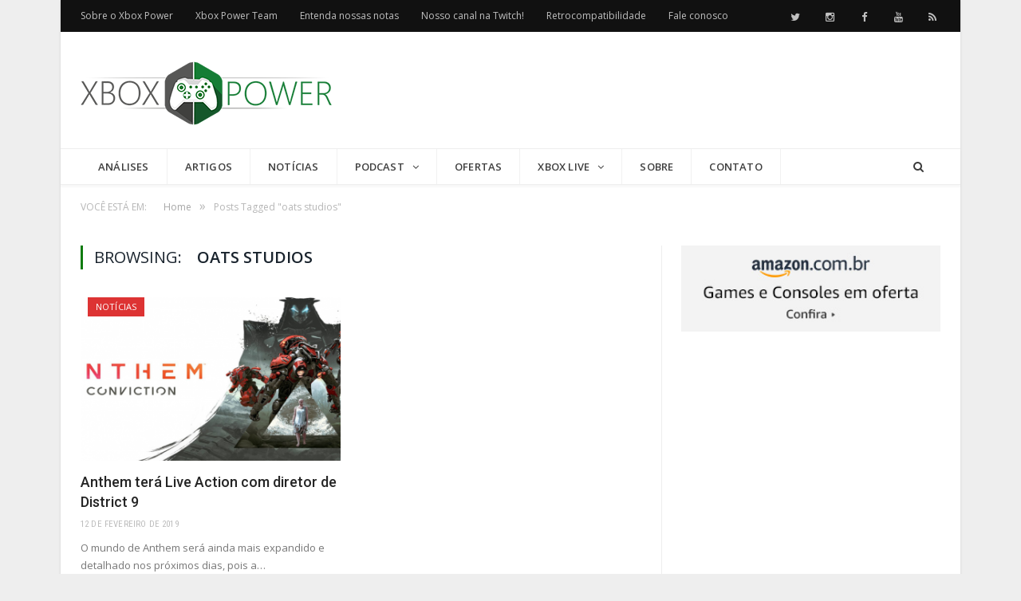

--- FILE ---
content_type: text/html; charset=UTF-8
request_url: https://www.xboxpower.com.br/tag/oats-studios/
body_size: 82349
content:
<!DOCTYPE html><!--[if IE 8]><html class="ie ie8" lang=pt-BR> <![endif]--> <!--[if IE 9]><html class="ie ie9" lang=pt-BR> <![endif]--> <!--[if gt IE 9]><!--><html lang=pt-BR> <!--<![endif]--><head><meta charset="UTF-8"><title>oats studios - Xbox Power</title><meta name="viewport" content="width=device-width, initial-scale=1"><link rel=pingback href=https://www.xboxpower.com.br/xmlrpc.php><link rel="shortcut icon" href=https://s3.amazonaws.com/xboxpower-wp/wp-content/uploads/2016/11/16005151/xbox-power-mobile-icon-32.ico><link rel=apple-touch-icon-precomposed href=https://s3.amazonaws.com/xboxpower-wp/wp-content/uploads/2016/11/16005220/xbox-power-mobile-icon.png><meta name='robots' content='index, follow, max-image-preview:large, max-snippet:-1, max-video-preview:-1'><link rel=canonical href=https://www.xboxpower.com.br/tag/oats-studios/ ><meta property="og:locale" content="pt_BR"><meta property="og:type" content="article"><meta property="og:title" content="oats studios - Xbox Power"><meta property="og:url" content="https://www.xboxpower.com.br/tag/oats-studios/"><meta property="og:site_name" content="Xbox Power"><meta property="og:image" content="https://xboxpower-wp.s3.amazonaws.com/wp-content/uploads/2015/11/xbox-power-share.optimized.png"><meta property="og:image:width" content="1200"><meta property="og:image:height" content="630"><meta property="og:image:type" content="image/png"><meta name="twitter:card" content="summary_large_image"><meta name="twitter:site" content="@XboxPowerBrasil"> <script type=application/ld+json class=yoast-schema-graph>{"@context":"https://schema.org","@graph":[{"@type":"CollectionPage","@id":"https://www.xboxpower.com.br/tag/oats-studios/","url":"https://www.xboxpower.com.br/tag/oats-studios/","name":"oats studios - Xbox Power","isPartOf":{"@id":"https://www.xboxpower.com.br/#website"},"primaryImageOfPage":{"@id":"https://www.xboxpower.com.br/tag/oats-studios/#primaryimage"},"image":{"@id":"https://www.xboxpower.com.br/tag/oats-studios/#primaryimage"},"thumbnailUrl":"https://xboxpower-wp.s3.amazonaws.com/wp-content/uploads/2019/02/12122517/Anthem-live-action.png","inLanguage":"pt-BR"},{"@type":"ImageObject","inLanguage":"pt-BR","@id":"https://www.xboxpower.com.br/tag/oats-studios/#primaryimage","url":"https://xboxpower-wp.s3.amazonaws.com/wp-content/uploads/2019/02/12122517/Anthem-live-action.png","contentUrl":"https://xboxpower-wp.s3.amazonaws.com/wp-content/uploads/2019/02/12122517/Anthem-live-action.png","width":1078,"height":516},{"@type":"WebSite","@id":"https://www.xboxpower.com.br/#website","url":"https://www.xboxpower.com.br/","name":"Xbox Power","description":"Artigos, notícias e reviews do lado verde da força","potentialAction":[{"@type":"SearchAction","target":{"@type":"EntryPoint","urlTemplate":"https://www.xboxpower.com.br/?s={search_term_string}"},"query-input":{"@type":"PropertyValueSpecification","valueRequired":true,"valueName":"search_term_string"}}],"inLanguage":"pt-BR"}]}</script> <link rel=dns-prefetch href=//static.addtoany.com><link rel=dns-prefetch href=//secure.gravatar.com><link rel=dns-prefetch href=//stats.wp.com><link rel=dns-prefetch href=//fonts.googleapis.com>  <script src="//www.googletagmanager.com/gtag/js?id=G-H62CSCSC73"  data-cfasync=false data-wpfc-render=false async></script> <script data-cfasync=false data-wpfc-render=false>var em_version='8.11.1';var em_track_user=true;var em_no_track_reason='';var ExactMetricsDefaultLocations={"page_location":"https:\/\/www.xboxpower.com.br\/tag\/oats-studios\/"};if(typeof ExactMetricsPrivacyGuardFilter==='function'){var ExactMetricsLocations=(typeof ExactMetricsExcludeQuery==='object')?ExactMetricsPrivacyGuardFilter(ExactMetricsExcludeQuery):ExactMetricsPrivacyGuardFilter(ExactMetricsDefaultLocations);}else{var ExactMetricsLocations=(typeof ExactMetricsExcludeQuery==='object')?ExactMetricsExcludeQuery:ExactMetricsDefaultLocations;}
var disableStrs=['ga-disable-G-H62CSCSC73',];function __gtagTrackerIsOptedOut(){for(var index=0;index<disableStrs.length;index++){if(document.cookie.indexOf(disableStrs[index]+'=true')>-1){return true;}}
return false;}
if(__gtagTrackerIsOptedOut()){for(var index=0;index<disableStrs.length;index++){window[disableStrs[index]]=true;}}
function __gtagTrackerOptout(){for(var index=0;index<disableStrs.length;index++){document.cookie=disableStrs[index]+'=true; expires=Thu, 31 Dec 2099 23:59:59 UTC; path=/';window[disableStrs[index]]=true;}}
if('undefined'===typeof gaOptout){function gaOptout(){__gtagTrackerOptout();}}
window.dataLayer=window.dataLayer||[];window.ExactMetricsDualTracker={helpers:{},trackers:{},};if(em_track_user){function __gtagDataLayer(){dataLayer.push(arguments);}
function __gtagTracker(type,name,parameters){if(!parameters){parameters={};}
if(parameters.send_to){__gtagDataLayer.apply(null,arguments);return;}
if(type==='event'){parameters.send_to=exactmetrics_frontend.v4_id;var hookName=name;if(typeof parameters['event_category']!=='undefined'){hookName=parameters['event_category']+':'+name;}
if(typeof ExactMetricsDualTracker.trackers[hookName]!=='undefined'){ExactMetricsDualTracker.trackers[hookName](parameters);}else{__gtagDataLayer('event',name,parameters);}}else{__gtagDataLayer.apply(null,arguments);}}
__gtagTracker('js',new Date());__gtagTracker('set',{'developer_id.dNDMyYj':true,});if(ExactMetricsLocations.page_location){__gtagTracker('set',ExactMetricsLocations);}
__gtagTracker('config','G-H62CSCSC73',{"forceSSL":"true"});window.gtag=__gtagTracker;(function(){var noopfn=function(){return null;};var newtracker=function(){return new Tracker();};var Tracker=function(){return null;};var p=Tracker.prototype;p.get=noopfn;p.set=noopfn;p.send=function(){var args=Array.prototype.slice.call(arguments);args.unshift('send');__gaTracker.apply(null,args);};var __gaTracker=function(){var len=arguments.length;if(len===0){return;}
var f=arguments[len-1];if(typeof f!=='object'||f===null||typeof f.hitCallback!=='function'){if('send'===arguments[0]){var hitConverted,hitObject=false,action;if('event'===arguments[1]){if('undefined'!==typeof arguments[3]){hitObject={'eventAction':arguments[3],'eventCategory':arguments[2],'eventLabel':arguments[4],'value':arguments[5]?arguments[5]:1,}}}
if('pageview'===arguments[1]){if('undefined'!==typeof arguments[2]){hitObject={'eventAction':'page_view','page_path':arguments[2],}}}
if(typeof arguments[2]==='object'){hitObject=arguments[2];}
if(typeof arguments[5]==='object'){Object.assign(hitObject,arguments[5]);}
if('undefined'!==typeof arguments[1].hitType){hitObject=arguments[1];if('pageview'===hitObject.hitType){hitObject.eventAction='page_view';}}
if(hitObject){action='timing'===arguments[1].hitType?'timing_complete':hitObject.eventAction;hitConverted=mapArgs(hitObject);__gtagTracker('event',action,hitConverted);}}
return;}
function mapArgs(args){var arg,hit={};var gaMap={'eventCategory':'event_category','eventAction':'event_action','eventLabel':'event_label','eventValue':'event_value','nonInteraction':'non_interaction','timingCategory':'event_category','timingVar':'name','timingValue':'value','timingLabel':'event_label','page':'page_path','location':'page_location','title':'page_title','referrer':'page_referrer',};for(arg in args){if(!(!args.hasOwnProperty(arg)||!gaMap.hasOwnProperty(arg))){hit[gaMap[arg]]=args[arg];}else{hit[arg]=args[arg];}}
return hit;}
try{f.hitCallback();}catch(ex){}};__gaTracker.create=newtracker;__gaTracker.getByName=newtracker;__gaTracker.getAll=function(){return[];};__gaTracker.remove=noopfn;__gaTracker.loaded=true;window['__gaTracker']=__gaTracker;})();}else{console.log("");(function(){function __gtagTracker(){return null;}
window['__gtagTracker']=__gtagTracker;window['gtag']=__gtagTracker;})();}</script> <style id=wp-img-auto-sizes-contain-inline-css>img:is([sizes=auto i],[sizes^="auto," i]){contain-intrinsic-size:3000px 1500px}</style><link rel=stylesheet href=https://www.xboxpower.com.br/wp-content/cache/minify/f0914.css media=all><style id=wp-emoji-styles-inline-css>img.wp-smiley,img.emoji{display:inline !important;border:none !important;box-shadow:none !important;height:1em !important;width:1em !important;margin:0
0.07em !important;vertical-align:-0.1em !important;background:none !important;padding:0
!important}</style><link rel=stylesheet href=https://www.xboxpower.com.br/wp-content/cache/minify/a5ff7.css media=all><style id=global-styles-inline-css>/*<![CDATA[*/:root{--wp--preset--aspect-ratio--square:1;--wp--preset--aspect-ratio--4-3:4/3;--wp--preset--aspect-ratio--3-4:3/4;--wp--preset--aspect-ratio--3-2:3/2;--wp--preset--aspect-ratio--2-3:2/3;--wp--preset--aspect-ratio--16-9:16/9;--wp--preset--aspect-ratio--9-16:9/16;--wp--preset--color--black:#000;--wp--preset--color--cyan-bluish-gray:#abb8c3;--wp--preset--color--white:#fff;--wp--preset--color--pale-pink:#f78da7;--wp--preset--color--vivid-red:#cf2e2e;--wp--preset--color--luminous-vivid-orange:#ff6900;--wp--preset--color--luminous-vivid-amber:#fcb900;--wp--preset--color--light-green-cyan:#7bdcb5;--wp--preset--color--vivid-green-cyan:#00d084;--wp--preset--color--pale-cyan-blue:#8ed1fc;--wp--preset--color--vivid-cyan-blue:#0693e3;--wp--preset--color--vivid-purple:#9b51e0;--wp--preset--gradient--vivid-cyan-blue-to-vivid-purple:linear-gradient(135deg,rgb(6,147,227) 0%,rgb(155,81,224) 100%);--wp--preset--gradient--light-green-cyan-to-vivid-green-cyan:linear-gradient(135deg,rgb(122,220,180) 0%,rgb(0,208,130) 100%);--wp--preset--gradient--luminous-vivid-amber-to-luminous-vivid-orange:linear-gradient(135deg,rgb(252,185,0) 0%,rgb(255,105,0) 100%);--wp--preset--gradient--luminous-vivid-orange-to-vivid-red:linear-gradient(135deg,rgb(255,105,0) 0%,rgb(207,46,46) 100%);--wp--preset--gradient--very-light-gray-to-cyan-bluish-gray:linear-gradient(135deg,rgb(238,238,238) 0%,rgb(169,184,195) 100%);--wp--preset--gradient--cool-to-warm-spectrum:linear-gradient(135deg,rgb(74,234,220) 0%,rgb(151,120,209) 20%,rgb(207,42,186) 40%,rgb(238,44,130) 60%,rgb(251,105,98) 80%,rgb(254,248,76) 100%);--wp--preset--gradient--blush-light-purple:linear-gradient(135deg,rgb(255,206,236) 0%,rgb(152,150,240) 100%);--wp--preset--gradient--blush-bordeaux:linear-gradient(135deg,rgb(254,205,165) 0%,rgb(254,45,45) 50%,rgb(107,0,62) 100%);--wp--preset--gradient--luminous-dusk:linear-gradient(135deg,rgb(255,203,112) 0%,rgb(199,81,192) 50%,rgb(65,88,208) 100%);--wp--preset--gradient--pale-ocean:linear-gradient(135deg,rgb(255,245,203) 0%,rgb(182,227,212) 50%,rgb(51,167,181) 100%);--wp--preset--gradient--electric-grass:linear-gradient(135deg,rgb(202,248,128) 0%,rgb(113,206,126) 100%);--wp--preset--gradient--midnight:linear-gradient(135deg,rgb(2,3,129) 0%,rgb(40,116,252) 100%);--wp--preset--font-size--small:13px;--wp--preset--font-size--medium:20px;--wp--preset--font-size--large:36px;--wp--preset--font-size--x-large:42px;--wp--preset--spacing--20:0.44rem;--wp--preset--spacing--30:0.67rem;--wp--preset--spacing--40:1rem;--wp--preset--spacing--50:1.5rem;--wp--preset--spacing--60:2.25rem;--wp--preset--spacing--70:3.38rem;--wp--preset--spacing--80:5.06rem;--wp--preset--shadow--natural:6px 6px 9px rgba(0, 0, 0, 0.2);--wp--preset--shadow--deep:12px 12px 50px rgba(0, 0, 0, 0.4);--wp--preset--shadow--sharp:6px 6px 0px rgba(0, 0, 0, 0.2);--wp--preset--shadow--outlined:6px 6px 0px -3px rgb(255, 255, 255), 6px 6px rgb(0, 0, 0);--wp--preset--shadow--crisp:6px 6px 0px rgb(0, 0, 0)}:where(.is-layout-flex){gap:0.5em}:where(.is-layout-grid){gap:0.5em}body .is-layout-flex{display:flex}.is-layout-flex{flex-wrap:wrap;align-items:center}.is-layout-flex>:is(*,div){margin:0}body .is-layout-grid{display:grid}.is-layout-grid>:is(*,div){margin:0}:where(.wp-block-columns.is-layout-flex){gap:2em}:where(.wp-block-columns.is-layout-grid){gap:2em}:where(.wp-block-post-template.is-layout-flex){gap:1.25em}:where(.wp-block-post-template.is-layout-grid){gap:1.25em}.has-black-color{color:var(--wp--preset--color--black) !important}.has-cyan-bluish-gray-color{color:var(--wp--preset--color--cyan-bluish-gray) !important}.has-white-color{color:var(--wp--preset--color--white) !important}.has-pale-pink-color{color:var(--wp--preset--color--pale-pink) !important}.has-vivid-red-color{color:var(--wp--preset--color--vivid-red) !important}.has-luminous-vivid-orange-color{color:var(--wp--preset--color--luminous-vivid-orange) !important}.has-luminous-vivid-amber-color{color:var(--wp--preset--color--luminous-vivid-amber) !important}.has-light-green-cyan-color{color:var(--wp--preset--color--light-green-cyan) !important}.has-vivid-green-cyan-color{color:var(--wp--preset--color--vivid-green-cyan) !important}.has-pale-cyan-blue-color{color:var(--wp--preset--color--pale-cyan-blue) !important}.has-vivid-cyan-blue-color{color:var(--wp--preset--color--vivid-cyan-blue) !important}.has-vivid-purple-color{color:var(--wp--preset--color--vivid-purple) !important}.has-black-background-color{background-color:var(--wp--preset--color--black) !important}.has-cyan-bluish-gray-background-color{background-color:var(--wp--preset--color--cyan-bluish-gray) !important}.has-white-background-color{background-color:var(--wp--preset--color--white) !important}.has-pale-pink-background-color{background-color:var(--wp--preset--color--pale-pink) !important}.has-vivid-red-background-color{background-color:var(--wp--preset--color--vivid-red) !important}.has-luminous-vivid-orange-background-color{background-color:var(--wp--preset--color--luminous-vivid-orange) !important}.has-luminous-vivid-amber-background-color{background-color:var(--wp--preset--color--luminous-vivid-amber) !important}.has-light-green-cyan-background-color{background-color:var(--wp--preset--color--light-green-cyan) !important}.has-vivid-green-cyan-background-color{background-color:var(--wp--preset--color--vivid-green-cyan) !important}.has-pale-cyan-blue-background-color{background-color:var(--wp--preset--color--pale-cyan-blue) !important}.has-vivid-cyan-blue-background-color{background-color:var(--wp--preset--color--vivid-cyan-blue) !important}.has-vivid-purple-background-color{background-color:var(--wp--preset--color--vivid-purple) !important}.has-black-border-color{border-color:var(--wp--preset--color--black) !important}.has-cyan-bluish-gray-border-color{border-color:var(--wp--preset--color--cyan-bluish-gray) !important}.has-white-border-color{border-color:var(--wp--preset--color--white) !important}.has-pale-pink-border-color{border-color:var(--wp--preset--color--pale-pink) !important}.has-vivid-red-border-color{border-color:var(--wp--preset--color--vivid-red) !important}.has-luminous-vivid-orange-border-color{border-color:var(--wp--preset--color--luminous-vivid-orange) !important}.has-luminous-vivid-amber-border-color{border-color:var(--wp--preset--color--luminous-vivid-amber) !important}.has-light-green-cyan-border-color{border-color:var(--wp--preset--color--light-green-cyan) !important}.has-vivid-green-cyan-border-color{border-color:var(--wp--preset--color--vivid-green-cyan) !important}.has-pale-cyan-blue-border-color{border-color:var(--wp--preset--color--pale-cyan-blue) !important}.has-vivid-cyan-blue-border-color{border-color:var(--wp--preset--color--vivid-cyan-blue) !important}.has-vivid-purple-border-color{border-color:var(--wp--preset--color--vivid-purple) !important}.has-vivid-cyan-blue-to-vivid-purple-gradient-background{background:var(--wp--preset--gradient--vivid-cyan-blue-to-vivid-purple) !important}.has-light-green-cyan-to-vivid-green-cyan-gradient-background{background:var(--wp--preset--gradient--light-green-cyan-to-vivid-green-cyan) !important}.has-luminous-vivid-amber-to-luminous-vivid-orange-gradient-background{background:var(--wp--preset--gradient--luminous-vivid-amber-to-luminous-vivid-orange) !important}.has-luminous-vivid-orange-to-vivid-red-gradient-background{background:var(--wp--preset--gradient--luminous-vivid-orange-to-vivid-red) !important}.has-very-light-gray-to-cyan-bluish-gray-gradient-background{background:var(--wp--preset--gradient--very-light-gray-to-cyan-bluish-gray) !important}.has-cool-to-warm-spectrum-gradient-background{background:var(--wp--preset--gradient--cool-to-warm-spectrum) !important}.has-blush-light-purple-gradient-background{background:var(--wp--preset--gradient--blush-light-purple) !important}.has-blush-bordeaux-gradient-background{background:var(--wp--preset--gradient--blush-bordeaux) !important}.has-luminous-dusk-gradient-background{background:var(--wp--preset--gradient--luminous-dusk) !important}.has-pale-ocean-gradient-background{background:var(--wp--preset--gradient--pale-ocean) !important}.has-electric-grass-gradient-background{background:var(--wp--preset--gradient--electric-grass) !important}.has-midnight-gradient-background{background:var(--wp--preset--gradient--midnight) !important}.has-small-font-size{font-size:var(--wp--preset--font-size--small) !important}.has-medium-font-size{font-size:var(--wp--preset--font-size--medium) !important}.has-large-font-size{font-size:var(--wp--preset--font-size--large) !important}.has-x-large-font-size{font-size:var(--wp--preset--font-size--x-large) !important}/*]]>*/</style><style id=classic-theme-styles-inline-css>/*! This file is auto-generated */
.wp-block-button__link{color:#fff;background-color:#32373c;border-radius:9999px;box-shadow:none;text-decoration:none;padding:calc(.667em + 2px) calc(1.333em + 2px);font-size:1.125em}.wp-block-file__button{background:#32373c;color:#fff;text-decoration:none}</style><link rel=stylesheet href=https://www.xboxpower.com.br/wp-content/cache/minify/4c431.css media=all><link crossorigin=anonymous rel=stylesheet id=smartmag-fonts-css href='https://fonts.googleapis.com/css?family=Open+Sans:400,400italic,600,700|Roboto:400,500|Roboto+Condensed:400,600&#038;subset' type=text/css media=all><link rel=stylesheet href=https://www.xboxpower.com.br/wp-content/cache/minify/3a6cc.css media=all><style id=smartmag-skin-inline-css>/*<![CDATA[*/@import url('https://fonts.googleapis.com/css?family=Roboto%3A400|Roboto%3A600|Roboto%3A700&subset=');h1, h2, h3, h4, h5, h6, .gallery-block .carousel .title a, .list-timeline .posts article, .posts-list .content > a, .block.posts a,
#bbpress-forums .bbp-topic-title, #bbpress-forums .bbp-forum-title, .bbpress.single-topic .main-heading, .navigate-posts
.link{font-family:"Roboto",Georgia,serif}::selection{background:#107c10}::-moz-selection{background:#107c10}.top-bar, .post-content .modern-quote,.mobile-head{border-top-color:#107c10}.trending-ticker .heading, .breadcrumbs .location, .gallery-title, .related-posts .section-head,
.post-content a, .comments-list .bypostauthor .comment-author a, .error-page
.text-404, .main-color, .section-head.prominent, .block.posts .fa-angle-right, a.bbp-author-name, .main-stars span:before,
.main-stars, .recentcomments .url, .nav-light .menu > li:hover > a, .nav-light .menu > .current-menu-item > a,
.nav-light .menu > .current-menu-parent > a, .nav-light-search .active .search-icon, .nav-light-search .search-icon:hover,
.nav-light .menu li li:hover > a, .nav-light .menu li li.current-menu-item > a, .nav-light .mega-menu .sub-nav li:hover > a,
.nav-light .menu .sub-nav li.current-menu-item>a{color:#107c10}.navigation .menu > li:hover > a, .navigation .menu >.current-menu-item > a, .navigation .menu > .current-menu-parent > a,
.navigation .menu > .current-menu-ancestor > a, .tabbed .tabs-list .active a, .nav-search .search-icon:hover,
.nav-search .active .search-icon, .comment-content .reply, .sc-tabs .active
a{border-bottom-color:#107c10}.main-featured .cat, .main-featured .pages .flex-active, .rate-number .progress, .highlights .rate-number .progress,
.main-pagination .current, .main-pagination a:hover, .cat-title, .sc-button-default:hover, .drop-caps, .review-box .bar,
.review-box .overall, .post .read-more a,.button,.post-pagination>span{background:#107c10}.post-content .wpcf7-not-valid-tip, .main-heading, .review-box .heading, .post-header .post-title:before,
.highlights h2:before, div.bbp-template-notice, div.indicator-hint, div.bbp-template-notice.info,
.modal-header .modal-title,.entry-title,.page-title{border-left-color:#107c10}@media only screen and (max-width: 799px){.navigation .mobile
.fa{background:#107c10}}a:hover,
.highlights h2 a:hover,
.nav-light a:hover,
.nav-light .mega-menu .featured h2 a:hover,
.listing-meta .author>a{color:#107c10}.cat-3,.cat-title.cat-3{background:#0a0a0a}.cat-text-3,.section-head.cat-text-3{color:#0a0a0a}.navigation .menu > .menu-cat-3:hover > a, .navigation .menu > .menu-cat-3.current-menu-item > a, .navigation .menu>.menu-cat-3.current-menu-parent>a{border-bottom-color:#0a0a0a}.nav-light .menu > .menu-cat-3:hover > a,
.nav-light .menu > .menu-cat-3.current-menu-item > a,
.nav-light .menu>.menu-cat-3.current-menu-parent>a{color:#0a0a0a}.cat-9,.cat-title.cat-9{background:#32aca9}.cat-text-9,.section-head.cat-text-9{color:#32aca9}.navigation .menu > .menu-cat-9:hover > a, .navigation .menu > .menu-cat-9.current-menu-item > a, .navigation .menu>.menu-cat-9.current-menu-parent>a{border-bottom-color:#32aca9}.nav-light .menu > .menu-cat-9:hover > a,
.nav-light .menu > .menu-cat-9.current-menu-item > a,
.nav-light .menu>.menu-cat-9.current-menu-parent>a{color:#32aca9}.cat-10,.cat-title.cat-10{background:#0a0a0a}.cat-text-10,.section-head.cat-text-10{color:#0a0a0a}.navigation .menu > .menu-cat-10:hover > a, .navigation .menu > .menu-cat-10.current-menu-item > a, .navigation .menu>.menu-cat-10.current-menu-parent>a{border-bottom-color:#0a0a0a}.nav-light .menu > .menu-cat-10:hover > a,
.nav-light .menu > .menu-cat-10.current-menu-item > a,
.nav-light .menu>.menu-cat-10.current-menu-parent>a{color:#0a0a0a}.cat-4,.cat-title.cat-4{background:#d33}.cat-text-4,.section-head.cat-text-4{color:#d33}.navigation .menu > .menu-cat-4:hover > a, .navigation .menu > .menu-cat-4.current-menu-item > a, .navigation .menu>.menu-cat-4.current-menu-parent>a{border-bottom-color:#d33}.nav-light .menu > .menu-cat-4:hover > a,
.nav-light .menu > .menu-cat-4.current-menu-item > a,
.nav-light .menu>.menu-cat-4.current-menu-parent>a{color:#d33}.cat-12,.cat-title.cat-12{background:#42aa47}.cat-text-12,.section-head.cat-text-12{color:#42aa47}.navigation .menu > .menu-cat-12:hover > a, .navigation .menu > .menu-cat-12.current-menu-item > a, .navigation .menu>.menu-cat-12.current-menu-parent>a{border-bottom-color:#42aa47}.nav-light .menu > .menu-cat-12:hover > a,
.nav-light .menu > .menu-cat-12.current-menu-item > a,
.nav-light .menu>.menu-cat-12.current-menu-parent>a{color:#42aa47}.cat-14,.cat-title.cat-14{background:#3b9590}.cat-text-14,.section-head.cat-text-14{color:#3b9590}.navigation .menu > .menu-cat-14:hover > a, .navigation .menu > .menu-cat-14.current-menu-item > a, .navigation .menu>.menu-cat-14.current-menu-parent>a{border-bottom-color:#3b9590}.nav-light .menu > .menu-cat-14:hover > a,
.nav-light .menu > .menu-cat-14.current-menu-item > a,
.nav-light .menu>.menu-cat-14.current-menu-parent>a{color:#3b9590}.cat-15,.cat-title.cat-15{background:#222}.cat-text-15,.section-head.cat-text-15{color:#222}.navigation .menu > .menu-cat-15:hover > a, .navigation .menu > .menu-cat-15.current-menu-item > a, .navigation .menu>.menu-cat-15.current-menu-parent>a{border-bottom-color:#222}.nav-light .menu > .menu-cat-15:hover > a,
.nav-light .menu > .menu-cat-15.current-menu-item > a,
.nav-light .menu>.menu-cat-15.current-menu-parent>a{color:#222}.cat-13,.cat-title.cat-13{background:#000c19}.cat-text-13,.section-head.cat-text-13{color:#000c19}.navigation .menu > .menu-cat-13:hover > a, .navigation .menu > .menu-cat-13.current-menu-item > a, .navigation .menu>.menu-cat-13.current-menu-parent>a{border-bottom-color:#000c19}.nav-light .menu > .menu-cat-13:hover > a,
.nav-light .menu > .menu-cat-13.current-menu-item > a,
.nav-light .menu>.menu-cat-13.current-menu-parent>a{color:#000c19}.cat-949,.cat-title.cat-949{background:#0a0a0a}.cat-text-949,.section-head.cat-text-949{color:#0a0a0a}.navigation .menu > .menu-cat-949:hover > a, .navigation .menu > .menu-cat-949.current-menu-item > a, .navigation .menu>.menu-cat-949.current-menu-parent>a{border-bottom-color:#0a0a0a}.nav-light .menu > .menu-cat-949:hover > a,
.nav-light .menu > .menu-cat-949.current-menu-item > a,
.nav-light .menu>.menu-cat-949.current-menu-parent>a{color:#0a0a0a}.cat-943,.cat-title.cat-943{background:#32aca9}.cat-text-943,.section-head.cat-text-943{color:#32aca9}.navigation .menu > .menu-cat-943:hover > a, .navigation .menu > .menu-cat-943.current-menu-item > a, .navigation .menu>.menu-cat-943.current-menu-parent>a{border-bottom-color:#32aca9}.nav-light .menu > .menu-cat-943:hover > a,
.nav-light .menu > .menu-cat-943.current-menu-item > a,
.nav-light .menu>.menu-cat-943.current-menu-parent>a{color:#32aca9}.cat-941,.cat-title.cat-941{background:#0a0a0a}.cat-text-941,.section-head.cat-text-941{color:#0a0a0a}.navigation .menu > .menu-cat-941:hover > a, .navigation .menu > .menu-cat-941.current-menu-item > a, .navigation .menu>.menu-cat-941.current-menu-parent>a{border-bottom-color:#0a0a0a}.nav-light .menu > .menu-cat-941:hover > a,
.nav-light .menu > .menu-cat-941.current-menu-item > a,
.nav-light .menu>.menu-cat-941.current-menu-parent>a{color:#0a0a0a}.cat-940,.cat-title.cat-940{background:#d33}.cat-text-940,.section-head.cat-text-940{color:#d33}.navigation .menu > .menu-cat-940:hover > a, .navigation .menu > .menu-cat-940.current-menu-item > a, .navigation .menu>.menu-cat-940.current-menu-parent>a{border-bottom-color:#d33}.nav-light .menu > .menu-cat-940:hover > a,
.nav-light .menu > .menu-cat-940.current-menu-item > a,
.nav-light .menu>.menu-cat-940.current-menu-parent>a{color:#d33}.cat-947,.cat-title.cat-947{background:#42aa47}.cat-text-947,.section-head.cat-text-947{color:#42aa47}.navigation .menu > .menu-cat-947:hover > a, .navigation .menu > .menu-cat-947.current-menu-item > a, .navigation .menu>.menu-cat-947.current-menu-parent>a{border-bottom-color:#42aa47}.nav-light .menu > .menu-cat-947:hover > a,
.nav-light .menu > .menu-cat-947.current-menu-item > a,
.nav-light .menu>.menu-cat-947.current-menu-parent>a{color:#42aa47}.cat-946,.cat-title.cat-946{background:#3b9590}.cat-text-946,.section-head.cat-text-946{color:#3b9590}.navigation .menu > .menu-cat-946:hover > a, .navigation .menu > .menu-cat-946.current-menu-item > a, .navigation .menu>.menu-cat-946.current-menu-parent>a{border-bottom-color:#3b9590}.nav-light .menu > .menu-cat-946:hover > a,
.nav-light .menu > .menu-cat-946.current-menu-item > a,
.nav-light .menu>.menu-cat-946.current-menu-parent>a{color:#3b9590}.cat-939,.cat-title.cat-939{background:#222}.cat-text-939,.section-head.cat-text-939{color:#222}.navigation .menu > .menu-cat-939:hover > a, .navigation .menu > .menu-cat-939.current-menu-item > a, .navigation .menu>.menu-cat-939.current-menu-parent>a{border-bottom-color:#222}.nav-light .menu > .menu-cat-939:hover > a,
.nav-light .menu > .menu-cat-939.current-menu-item > a,
.nav-light .menu>.menu-cat-939.current-menu-parent>a{color:#222}.cat-942,.cat-title.cat-942{background:#000c19}.cat-text-942,.section-head.cat-text-942{color:#000c19}.navigation .menu > .menu-cat-942:hover > a, .navigation .menu > .menu-cat-942.current-menu-item > a, .navigation .menu>.menu-cat-942.current-menu-parent>a{border-bottom-color:#000c19}.nav-light .menu > .menu-cat-942:hover > a,
.nav-light .menu > .menu-cat-942.current-menu-item > a,
.nav-light .menu>.menu-cat-942.current-menu-parent>a{color:#000c19}.mobile-menu-container{background:#fff !important}.post-avaliacao{background:#107c10;color:#FFF;padding:15px;border-radius:5px}.post-avaliacao
a{color:#FFF}.post-avaliacao-promocao{background:#f9ae4b;color:#FFF;padding:15px;border-radius:5px}.post-avaliacao-promocao
a{color:#FFF}.post-avaliacao-game-over{background:#cf4c38;color:#FFF;padding:15px;border-radius:5px}.post-avaliacao-game-over
a{color:#FFF}.post-avaliacao-selo{text-align:center;margin:15px}.post-avaliacao-selo
img{border-radius:5px}.post-avaliacao-detalhes{margin:15px}.tabela-ofertas{width:100%}.box-oferta{position:relative;display:inline-block}.box-oferta-img{width:200px;height:200px;overflow:hidden}.box-oferta-desconto{position:absolute;z-index:999;margin:0
auto;left:0;right:0;text-align:center;top:60%;background:#107c12;width:25%;padding:5px;font-weight:bold;font-size:12px;color:#fff;text-align:center;-webkit-box-shadow:0px 4px 10px -2px rgba(0, 0, 0, 0.3);-moz-box-shadow:0px 4px 10px -2px rgba(0, 0, 0, 0.3);box-shadow:0 4px 10px -2px rgba(0, 0, 0, 0.3)}.box-oferta-guido{position:absolute;z-index:999;margin:0
auto;left:50%;right:0;text-align:center;top:5%;background:#ffd800;width:50%;padding:5px
0 5px 0;font-weight:bold;font-size:9px;color:#000;text-align:center;-webkit-box-shadow:5px 0 10px 0 rgba(0, 0, 0, 0.3);-moz-box-shadow:5px 0 10px 0 rgba(0, 0, 0, 0.3);box-shadow:5px 0 10px 0 rgba(0, 0, 0, 0.3)}.box-oferta-valor{padding:10px;background-color:#ffd800;color:#000;font-weight:400;line-height:normal;font-size:14px;font-weight:600;display:inline-block;letter-spacing: .075em;text-overflow:ellipsis;white-space:nowrap;overflow:hidden;max-width:100%;margin-top:-15px}.box-oferta-valor-2{padding:10px;background-color:#107c12;color:#fff;font-weight:400;line-height:normal;font-size:14px;font-weight:600;display:inline-block;letter-spacing: .075em;text-overflow:ellipsis;white-space:nowrap;overflow:hidden;max-width:100%;margin-top:-15px}.box-oferta-xgp{padding:10px;background-color:#107c12;color:#fff;font-weight:400;height:18px;line-height:normal;font-size:15px;font-weight:600;display:inline-block;letter-spacing: .075em;text-overflow:ellipsis;white-space:nowrap;overflow:hidden;max-width:100%;margin-top:-15px}.box-oferta-nome{font-size:12px;line-height:20px;overflow:hidden;box-sizing:content-box;min-height:70px;font-weight:600;opacity: .95;white-space:normal;position:relative;margin-top:-25px;margin-bottom:-50px}.c-badge{padding:0
7px 1px;background-color:#ffd800;color:#000;font-weight:400;height:18px;line-height:normal;font-size:13px;font-weight:600;display:inline-block;letter-spacing: .075em;text-overflow:ellipsis;white-space:nowrap;overflow:hidden;max-width:100%;margin-top:10px}.c-heading{font-size:15px;line-height:20px;overflow:hidden;box-sizing:content-box;min-height:70px;font-weight:600;opacity: .95;white-space:normal;position:relative;margin-top:-25px}/*]]>*/</style> <script src=https://www.xboxpower.com.br/wp-content/cache/minify/d93b6.js async></script> <script data-cfasync=false data-wpfc-render=false id=exactmetrics-frontend-script-js-extra>var exactmetrics_frontend={"js_events_tracking":"true","download_extensions":"zip,mp3,mpeg,pdf,docx,pptx,xlsx,rar","inbound_paths":"[{\"path\":\"\\\/go\\\/\",\"label\":\"affiliate\"},{\"path\":\"\\\/recommend\\\/\",\"label\":\"affiliate\"}]","home_url":"https:\/\/www.xboxpower.com.br","hash_tracking":"false","v4_id":"G-H62CSCSC73"};</script> <script id=addtoany-core-js-before>/*<![CDATA[*/window.a2a_config=window.a2a_config||{};a2a_config.callbacks=[];a2a_config.overlays=[];a2a_config.templates={};a2a_localize={Share:"Share",Save:"Save",Subscribe:"Subscribe",Email:"Email",Bookmark:"Bookmark",ShowAll:"Show all",ShowLess:"Show less",FindServices:"Find service(s)",FindAnyServiceToAddTo:"Instantly find any service to add to",PoweredBy:"Powered by",ShareViaEmail:"Share via email",SubscribeViaEmail:"Subscribe via email",BookmarkInYourBrowser:"Bookmark in your browser",BookmarkInstructions:"Press Ctrl+D or \u2318+D to bookmark this page",AddToYourFavorites:"Add to your favorites",SendFromWebOrProgram:"Send from any email address or email program",EmailProgram:"Email program",More:"More&#8230;",ThanksForSharing:"Thanks for sharing!",ThanksForFollowing:"Thanks for following!"};/*]]>*/</script> <script defer src=https://static.addtoany.com/menu/page.js id=addtoany-core-js></script> <script src=https://www.xboxpower.com.br/wp-content/cache/minify/818c0.js></script> <script src=https://www.xboxpower.com.br/wp-content/cache/minify/0eca3.js defer></script> <link rel=https://api.w.org/ href=https://www.xboxpower.com.br/wp-json/ ><link rel=alternate title=JSON type=application/json href=https://www.xboxpower.com.br/wp-json/wp/v2/tags/4091><link rel=EditURI type=application/rsd+xml title=RSD href=https://www.xboxpower.com.br/xmlrpc.php?rsd><meta name="generator" content="Redux 4.5.10"> <script>function powerpress_pinw(pinw_url){window.open(pinw_url,'PowerPressPlayer','toolbar=0,status=0,resizable=1,width=460,height=320');return false;}
window.addEventListener('load',function(){document.querySelectorAll('a[target="_blank"]').forEach(link=>{link.setAttribute('rel','noopener noreferrer');});});</script> <style>img#wpstats{display:none}</style><meta name="onesignal" content="wordpress-plugin"> <script>window.OneSignalDeferred=window.OneSignalDeferred||[];OneSignalDeferred.push(function(OneSignal){var oneSignal_options={};window._oneSignalInitOptions=oneSignal_options;oneSignal_options['serviceWorkerParam']={scope:'/'};oneSignal_options['serviceWorkerPath']='OneSignalSDKWorker.js.php';OneSignal.Notifications.setDefaultUrl("https://www.xboxpower.com.br");oneSignal_options['wordpress']=true;oneSignal_options['appId']='ed8e4caa-9a4e-459d-95f4-4bc9f0ac1d1f';oneSignal_options['allowLocalhostAsSecureOrigin']=true;oneSignal_options['welcomeNotification']={};oneSignal_options['welcomeNotification']['title']="Xbox Power";oneSignal_options['welcomeNotification']['message']="Obrigado por se inscrever!";oneSignal_options['path']="https://www.xboxpower.com.br/wp-content/plugins/onesignal-free-web-push-notifications/sdk_files/";oneSignal_options['persistNotification']=false;oneSignal_options['promptOptions']={};oneSignal_options['promptOptions']['acceptButtonText']="Continuar";oneSignal_options['promptOptions']['cancelButtonText']="Não obrigado";oneSignal_options['notifyButton']={};oneSignal_options['notifyButton']['enable']=true;oneSignal_options['notifyButton']['position']='bottom-right';oneSignal_options['notifyButton']['theme']='inverse';oneSignal_options['notifyButton']['size']='medium';oneSignal_options['notifyButton']['showCredit']=true;oneSignal_options['notifyButton']['text']={};oneSignal_options['notifyButton']['text']['tip.state.unsubscribed']='Receba nossas notificações';oneSignal_options['notifyButton']['text']['tip.state.subscribed']='Você já é um inscrito';oneSignal_options['notifyButton']['text']['tip.state.blocked']='Bloqueando notificações';oneSignal_options['notifyButton']['text']['message.action.subscribed']='Agradecemos sua inscrição!';oneSignal_options['notifyButton']['text']['message.action.resubscribed']='Você já é um inscrito';oneSignal_options['notifyButton']['text']['message.action.unsubscribed']='Você não receberá mais nossas notificações';oneSignal_options['notifyButton']['text']['dialog.main.title']='Gerenciar Notificações';oneSignal_options['notifyButton']['text']['dialog.main.button.subscribe']='SE INSCREVER';oneSignal_options['notifyButton']['text']['dialog.main.button.unsubscribe']='RETIRAR INSCRIÇÃO';oneSignal_options['notifyButton']['text']['dialog.blocked.title']='Desbloquear notificações';oneSignal_options['notifyButton']['text']['dialog.blocked.message']='Siga as instruções para permitir notificações';OneSignal.init(window._oneSignalInitOptions);OneSignal.Slidedown.promptPush()});function documentInitOneSignal(){var oneSignal_elements=document.getElementsByClassName("OneSignal-prompt");var oneSignalLinkClickHandler=function(event){OneSignal.Notifications.requestPermission();event.preventDefault();};for(var i=0;i<oneSignal_elements.length;i++)
oneSignal_elements[i].addEventListener('click',oneSignalLinkClickHandler,false);}
if(document.readyState==='complete'){documentInitOneSignal();}
else{window.addEventListener("load",function(event){documentInitOneSignal();});}</script> <link rel=icon href=https://xboxpower-wp.s3.amazonaws.com/wp-content/uploads/2020/06/image-150x150.jpg sizes=32x32><link rel=icon href=https://xboxpower-wp.s3.amazonaws.com/wp-content/uploads/2020/06/image-300x300.jpg sizes=192x192><link rel=apple-touch-icon href=https://xboxpower-wp.s3.amazonaws.com/wp-content/uploads/2020/06/image-300x300.jpg><meta name="msapplication-TileImage" content="https://xboxpower-wp.s3.amazonaws.com/wp-content/uploads/2020/06/image-300x300.jpg"><meta property="fb:app_id" content="1509209336064259"><meta property="fb:pages" content="907146392704744"> <!--[if lt IE 9]> <script src=https://xboxpower-wp.s3.amazonaws.com/wp-content/themes/smart-mag/js/html5.js></script> <![endif]--><style>#headerMobileAd{height:60px;position:relative;padding:4px
0 1px 0;background-color:#107c10;display:none}.headerMobileAd-outer{display:table;position:absolute;height:100%;width:100%}.headerMobileAd-middle{display:table-cell;vertical-align:middle}.headerMobileAd-inner{margin-left:auto;margin-right:auto;width:100%}@media only screen and (max-width: 468px){#headerMobileAd{display:block}.main-featured{padding:4px
0 !important}}</style><meta name="google-adsense-account" content="ca-pub-1269031659501907">  <script async src="https://pagead2.googlesyndication.com/pagead/js/adsbygoogle.js?client=ca-pub-1269031659501907" crossorigin=anonymous></script> </head><body data-rsssl=1 class="archive tag tag-oats-studios tag-4091 wp-theme-smart-mag page-builder right-sidebar boxed skin-tech has-nav-light has-nav-full has-mobile-head"><div class=main-wrap><div class="top-bar dark"><div class=wrap><section class="top-bar-content cf"><div class=menu-top-bar-menu-container><ul id=menu-top-bar-menu class=menu><li id=menu-item-7103 class="menu-item menu-item-type-custom menu-item-object-custom menu-item-7103"><a href=https://www.xboxpower.com.br/sobre/ >Sobre o Xbox Power</a></li> <li id=menu-item-7104 class="menu-item menu-item-type-custom menu-item-object-custom menu-item-7104"><a href=https://www.xboxpower.com.br/team/ >Xbox Power Team</a></li> <li id=menu-item-7105 class="menu-item menu-item-type-custom menu-item-object-custom menu-item-7105"><a href=https://www.xboxpower.com.br/entenda-nossas-notas/ >Entenda nossas notas</a></li> <li id=menu-item-20868 class="menu-item menu-item-type-custom menu-item-object-custom menu-item-20868"><a href=https://www.twitch.tv/xboxpower>Nosso canal na Twitch!</a></li> <li id=menu-item-87982 class="menu-item menu-item-type-post_type menu-item-object-page menu-item-87982"><a href=https://www.xboxpower.com.br/retrocompatibilidade-xbox-one/ >Retrocompatibilidade</a></li> <li id=menu-item-9737 class="menu-item menu-item-type-post_type menu-item-object-page menu-item-9737"><a href=https://www.xboxpower.com.br/contato/ >Fale conosco</a></li></ul></div><div class=textwidget><ul class="social-icons cf"> <li><a href=https://www.twitter.com/XboxPowerBrasil class="icon fa fa-twitter external external_icon" title=Twitter rel=nofollow target=_blank><span class=visuallyhidden>Twitter</span></a></li> <li><a href=https://www.instagram.com/XboxPowerBrasil class="icon fa fa-instagram external external_icon" title=Instagram rel=nofollow target=_blank><span class=visuallyhidden>Instagram</span></a></li> <li><a href=https://www.facebook.com/XboxPowerBrasil class="icon fa fa-facebook external external_icon" title=Facebook rel=nofollow target=_blank><span class=visuallyhidden>Facebook</span></a></li> <li><a href=https://www.youtube.com/XboxPowerBrasil class="icon fa fa-youtube external external_icon" title=YouTube rel=nofollow target=_blank><span class=visuallyhidden>YouTube</span></a></li> <li><a href=https://www.xboxpower.com.br/feed/ class="icon fa fa-rss" title=RSS><span class=visuallyhidden>RSS</span></a></li></ul></div></section></div></div><div id=main-head class=main-head><div class=wrap><div class=mobile-head><div class=menu-icon><a href=#><i class="fa fa-bars"></i></a></div><div class=title> <a href=https://www.xboxpower.com.br/ title="Xbox Power" rel=home class="is-logo-mobile""> <img src=https://s3.amazonaws.com/xboxpower-wp/wp-content/uploads/2016/11/16005338/xbox-power-logo-2x.png class=logo-mobile width=0 height=0> <img src=https://s3.amazonaws.com/xboxpower-wp/wp-content/uploads/2016/11/16005309/xbox-power-logo.png class=logo-image alt="Xbox Power" data-at2x=https://s3.amazonaws.com/xboxpower-wp/wp-content/uploads/2016/11/16005338/xbox-power-logo-2x.png> </a></div><div class=search-overlay> <a href=# title=Search class=search-icon><i class="fa fa-search"></i></a></div></div><header class=tech><div class=title> <a href=https://www.xboxpower.com.br/ title="Xbox Power" rel=home class="is-logo-mobile""> <img src=https://s3.amazonaws.com/xboxpower-wp/wp-content/uploads/2016/11/16005338/xbox-power-logo-2x.png class=logo-mobile width=0 height=0> <img src=https://s3.amazonaws.com/xboxpower-wp/wp-content/uploads/2016/11/16005309/xbox-power-logo.png class=logo-image alt="Xbox Power" data-at2x=https://s3.amazonaws.com/xboxpower-wp/wp-content/uploads/2016/11/16005338/xbox-power-logo-2x.png> </a></div><div class=right><div class=adwrap-widget>  <script async src="https://pagead2.googlesyndication.com/pagead/js/adsbygoogle.js?client=ca-pub-1269031659501907"
     crossorigin=anonymous></script>  <ins class=adsbygoogle style=display:inline-block;width:728px;height:90px data-ad-client=ca-pub-1269031659501907 data-ad-slot=4818550517></ins> <script>(adsbygoogle=window.adsbygoogle||[]).push({});</script> </div></div></header></div><div class="navigation-wrap cf" data-sticky-nav=1 data-sticky-type=smart data-sticky-logo=1><nav class="navigation cf nav-full nav-light has-search"><div class=wrap><div class=mobile data-type=off-canvas data-search=1> <a href=# class=selected> <span class=text>Navegar</span><span class=current></span> <i class="hamburger fa fa-bars"></i> </a></div><div class=menu-main-menu-container><ul id=menu-main-menu class=menu><li class=sticky-logo><a href=https://www.xboxpower.com.br/ ><img src=https://s3.amazonaws.com/xboxpower-wp/wp-content/uploads/2016/11/16004652/xbox-power-logo-sticky-1.png></a></li><li id=menu-item-7107 class="menu-item menu-item-type-taxonomy menu-item-object-category menu-cat-8 menu-item-7107"><a href=https://www.xboxpower.com.br/category/analises/ >Análises</a></li> <li id=menu-item-7184 class="menu-item menu-item-type-taxonomy menu-item-object-category menu-cat-7 menu-item-7184"><a href=https://www.xboxpower.com.br/category/artigos/ >Artigos</a></li> <li id=menu-item-7198 class="menu-item menu-item-type-taxonomy menu-item-object-category menu-cat-4 menu-item-7198"><a href=https://www.xboxpower.com.br/category/noticias/ >Notícias</a></li> <li id=menu-item-109142 class="menu-item menu-item-type-custom menu-item-object-custom menu-item-has-children menu-item-109142"><a href=https://www.xboxpower.com.br/tag/podcast/ >Podcast</a><ul class=sub-menu> <li id=menu-item-88050 class="menu-item menu-item-type-taxonomy menu-item-object-category menu-cat-5492 menu-item-88050"><a href=https://www.xboxpower.com.br/category/drops/ >Drops</a></li> <li id=menu-item-10602 class="menu-item menu-item-type-taxonomy menu-item-object-category menu-cat-872 menu-item-10602"><a href=https://www.xboxpower.com.br/category/powercast/ >PowerCast</a></li></ul> </li> <li id=menu-item-18203 class="menu-item menu-item-type-custom menu-item-object-custom menu-item-18203"><a href=https://bit.ly/3ob3IsX>Ofertas</a></li> <li id=menu-item-16743 class="menu-item menu-item-type-taxonomy menu-item-object-category menu-item-has-children menu-cat-1874 menu-item-16743"><a href=https://www.xboxpower.com.br/category/xbox-live/ >Xbox Live</a><ul class=sub-menu> <li id=menu-item-65081 class="menu-item menu-item-type-taxonomy menu-item-object-category menu-cat-1873 menu-item-65081"><a href=https://www.xboxpower.com.br/category/xbox-live/deals-with-gold/ >Deals with Gold</a></li> <li id=menu-item-64850 class="menu-item menu-item-type-custom menu-item-object-custom menu-item-64850"><a href=https://www.xboxpower.com.br/tag/games-with-gold/ >Games With Gold</a></li> <li id=menu-item-64851 class="menu-item menu-item-type-custom menu-item-object-custom menu-item-64851"><a href=https://www.xboxpower.com.br/tag/xbox-game-pass/ >Xbox Game Pass</a></li> <li id=menu-item-51542 class="menu-item menu-item-type-custom menu-item-object-custom menu-item-51542"><a href="https://click.linksynergy.com/deeplink?id=Hd0rqa3STYE&#038;mid=42431&#038;*u1=xboxpower*&#038;murl=https://www.microsoft.com/pt-br/p/xbox-game-pass/CFQ7TTC0KHS0/0007">Comprar Xbox Game Pass</a></li></ul> </li> <li id=menu-item-107388 class="menu-item menu-item-type-post_type menu-item-object-page menu-item-107388"><a href=https://www.xboxpower.com.br/sobre/ >Sobre</a></li> <li id=menu-item-107387 class="menu-item menu-item-type-post_type menu-item-object-page menu-item-107387"><a href=https://www.xboxpower.com.br/contato/ >Contato</a></li></ul></div></div></nav><div class="nav-search nav-light-search wrap"><div class=search-overlay> <a href=# title=Search class=search-icon><i class="fa fa-search"></i></a><div class=search><form role=search action=https://www.xboxpower.com.br/ method=get> <input type=text name=s class="query live-search-query" value placeholder=Busca...> <button class=search-button type=submit><i class="fa fa-search"></i></button></form></div></div></div></div></div><div id=headerMobileAd><div class=headerMobileAd-outer><div class=headerMobileAd-middle><div class=headerMobileAd-inner><center>  <script async src="https://pagead2.googlesyndication.com/pagead/js/adsbygoogle.js?client=ca-pub-1269031659501907"
					 crossorigin=anonymous></script>  <ins class=adsbygoogle style=display:inline-block;width:728px;height:90px data-ad-client=ca-pub-1269031659501907 data-ad-slot=4818550517></ins> <script>(adsbygoogle=window.adsbygoogle||[]).push({});</script> </center></div></div></div></div><div class=breadcrumbs-wrap><div class=wrap><div class=breadcrumbs><span class=location>Você está em:</span><span itemscope itemtype=http://data-vocabulary.org/Breadcrumb><a itemprop=url href=https://www.xboxpower.com.br/ ><span itemprop=title>Home</span></a></span><span class=delim>&raquo;</span><span class=current>Posts Tagged "oats studios"</span></div></div></div><div class="main wrap cf"><div class=row><div class="col-8 main-content"><h2 class="main-heading">Browsing: <strong>oats studios</strong></h2><div class="row listing meta-below"><div class="column half"><article class="highlights post-46077 post type-post status-publish format-standard has-post-thumbnail category-noticias tag-anthem tag-bioware tag-ea tag-live-action tag-neill-blomkamp tag-oats-studios" itemscope itemtype=http://schema.org/Article> <span class="cat-title cat-4"><a href=https://www.xboxpower.com.br/category/noticias/ title=Notícias>Notícias</a></span> <a href=https://www.xboxpower.com.br/2019/02/12/anthem-tera-live-action-com-diretor-de-district-9/ title="Anthem terá Live Action com diretor de District 9" class=image-link> <img width=351 height=221 src=https://xboxpower-wp.s3.amazonaws.com/wp-content/uploads/2019/02/12122517/Anthem-live-action-351x221.png class="image wp-post-image" alt title="Anthem terá Live Action com diretor de District 9" itemprop=image decoding=async fetchpriority=high srcset="https://xboxpower-wp.s3.amazonaws.com/wp-content/uploads/2019/02/12122517/Anthem-live-action-351x221.png 351w, https://xboxpower-wp.s3.amazonaws.com/wp-content/uploads/2019/02/12122517/Anthem-live-action-103x65.png 103w, https://xboxpower-wp.s3.amazonaws.com/wp-content/uploads/2019/02/12122517/Anthem-live-action-343x215.png 343w, https://xboxpower-wp.s3.amazonaws.com/wp-content/uploads/2019/02/12122517/Anthem-live-action-163x102.png 163w" sizes="(max-width: 351px) 100vw, 351px" data-attachment-id=46078 data-permalink=https://www.xboxpower.com.br/2019/02/12/anthem-tera-live-action-com-diretor-de-district-9/anthem-live-action/ data-orig-file=https://xboxpower-wp.s3.amazonaws.com/wp-content/uploads/2019/02/12122517/Anthem-live-action.png data-orig-size=1078,516 data-comments-opened=1 data-image-meta={&quot;aperture&quot;:&quot;0&quot;,&quot;credit&quot;:&quot;&quot;,&quot;camera&quot;:&quot;&quot;,&quot;caption&quot;:&quot;&quot;,&quot;created_timestamp&quot;:&quot;0&quot;,&quot;copyright&quot;:&quot;&quot;,&quot;focal_length&quot;:&quot;0&quot;,&quot;iso&quot;:&quot;0&quot;,&quot;shutter_speed&quot;:&quot;0&quot;,&quot;title&quot;:&quot;&quot;,&quot;orientation&quot;:&quot;0&quot;} data-image-title=Anthem-live-action data-image-description data-image-caption data-medium-file=https://xboxpower-wp.s3.amazonaws.com/wp-content/uploads/2019/02/12122517/Anthem-live-action-300x144.png data-large-file=https://xboxpower-wp.s3.amazonaws.com/wp-content/uploads/2019/02/12122517/Anthem-live-action-1024x490.png> </a><h2 itemprop="name headline"><a href=https://www.xboxpower.com.br/2019/02/12/anthem-tera-live-action-com-diretor-de-district-9/ title="Anthem terá Live Action com diretor de District 9" itemprop=url>Anthem terá Live Action com diretor de District 9</a></h2><div class="cf listing-meta meta below"> <time datetime=2019-02-12T12:27:12-02:00 itemprop=datePublished class=meta-item>12 de fevereiro de 2019</time></div><div class=excerpt><p>O mundo de Anthem será ainda mais expandido e detalhado nos próximos dias, pois a&hellip;</p></div></article></div></div><div class=main-pagination></div></div><aside class="col-4 sidebar" data-sticky=1><ul> <li id=custom_html-2 class="widget_text widget widget_custom_html"><div class="textwidget custom-html-widget"><div style="text-align: center;"> <a href=https://amzn.to/3cw5i1D title="Ofertas de Games e Consoles na Amazon BR" class=external rel=nofollow target=_blank><img src=https://xboxpower-wp.s3.amazonaws.com/wp-content/uploads/2021/03/XCM_Manual-1170134_BR_Associate_300x100_1557406514.jpg alt="Ofertas de Games e Consoles na Amazon BR" width=100%></a><br><br> <script async src="https://pagead2.googlesyndication.com/pagead/js/adsbygoogle.js?client=ca-pub-1269031659501907"
     crossorigin=anonymous></script>  <ins class=adsbygoogle style=display:inline-block;width:300px;height:250px data-ad-client=ca-pub-1269031659501907 data-ad-slot=4010925758></ins> <script>(adsbygoogle=window.adsbygoogle||[]).push({});</script> </div></div></li> <li id=a2a_follow_widget-2 class="widget widget_a2a_follow_widget"><h3 class="widgettitle">Social</h3><div class="a2a_kit a2a_kit_size_32 a2a_follow addtoany_list" data-a2a-url=https://www.xboxpower.com.br/feed/ data-a2a-title="Xbox Power"><a class=a2a_button_facebook href=https://www.facebook.com/XboxPowerBrasil title=Facebook rel=noopener target=_blank></a><a class=a2a_button_instagram href=https://www.instagram.com/XboxPowerBrasil title=Instagram rel=noopener target=_blank></a><a class=a2a_button_twitter href=https://x.com/XboxPowerBrasil title=Twitter rel=noopener target=_blank></a><a class=a2a_button_youtube_channel href=https://www.youtube.com/channel/UCs9obXoEO_NqZg9TpV6SFBQ title="YouTube Channel" rel=noopener target=_blank></a><a class=a2a_button_feed href=https://www.xboxpower.com.br/feed/ title="RSS Feed" rel=noopener target=_blank></a></div></li> <li id=bunyad-tabbed-recent-widget-2 class="widget tabbed"><ul class=tabs-list> <li class=active> <a href=# data-tab=1>Posts Recentes</a> </li> <li class> <a href=# data-tab=2>Posts Populares</a> </li></ul><div class=tabs-data><ul class="tab-posts active posts-list" id=recent-tab-1> <li> <a href=https://www.xboxpower.com.br/2026/01/20/os-novos-reforcos-do-xbox-game-pass-chegam-com-acao-caos-e-muito-cafe-gamer/ ><img width=103 height=65 src=https://xboxpower-wp.s3.amazonaws.com/wp-content/uploads/2026/01/xgp-jan-2-2025-featured-103x65.jpg class="attachment-post-thumbnail size-post-thumbnail wp-post-image" alt title="Os novos reforços do Xbox Game Pass chegam com ação, caos e muito café gamer" decoding=async srcset="https://xboxpower-wp.s3.amazonaws.com/wp-content/uploads/2026/01/xgp-jan-2-2025-featured-103x65.jpg 103w, https://xboxpower-wp.s3.amazonaws.com/wp-content/uploads/2026/01/xgp-jan-2-2025-featured-351x221.jpg 351w, https://xboxpower-wp.s3.amazonaws.com/wp-content/uploads/2026/01/xgp-jan-2-2025-featured-343x215.jpg 343w, https://xboxpower-wp.s3.amazonaws.com/wp-content/uploads/2026/01/xgp-jan-2-2025-featured-163x102.jpg 163w" sizes="(max-width: 103px) 100vw, 103px" data-attachment-id=132885 data-permalink=https://www.xboxpower.com.br/2026/01/20/os-novos-reforcos-do-xbox-game-pass-chegam-com-acao-caos-e-muito-cafe-gamer/xgp-jan-2-2025-featured/ data-orig-file=https://xboxpower-wp.s3.amazonaws.com/wp-content/uploads/2026/01/xgp-jan-2-2025-featured.jpg data-orig-size=1078,606 data-comments-opened=1 data-image-meta={&quot;aperture&quot;:&quot;0&quot;,&quot;credit&quot;:&quot;&quot;,&quot;camera&quot;:&quot;&quot;,&quot;caption&quot;:&quot;&quot;,&quot;created_timestamp&quot;:&quot;0&quot;,&quot;copyright&quot;:&quot;&quot;,&quot;focal_length&quot;:&quot;0&quot;,&quot;iso&quot;:&quot;0&quot;,&quot;shutter_speed&quot;:&quot;0&quot;,&quot;title&quot;:&quot;&quot;,&quot;orientation&quot;:&quot;0&quot;} data-image-title=xgp-jan-2-2025-featured data-image-description data-image-caption data-medium-file=https://xboxpower-wp.s3.amazonaws.com/wp-content/uploads/2026/01/xgp-jan-2-2025-featured-300x169.jpg data-large-file=https://xboxpower-wp.s3.amazonaws.com/wp-content/uploads/2026/01/xgp-jan-2-2025-featured-1024x576.jpg> </a><div class=content> <a href=https://www.xboxpower.com.br/2026/01/20/os-novos-reforcos-do-xbox-game-pass-chegam-com-acao-caos-e-muito-cafe-gamer/ title="Os novos reforços do Xbox Game Pass chegam com ação, caos e muito café gamer"> Os novos reforços do Xbox Game Pass chegam com ação, caos e muito café gamer</a><div class="cf listing-meta meta below"> <time datetime=2026-01-20T12:07:58-03:00 itemprop=datePublished class=meta-item>20 de janeiro de 2026</time></div></div> </li> <li> <a href=https://www.xboxpower.com.br/2026/01/20/marathon-chega-em-marco-prepare-o-folego-e-o-gatilho/ ><img width=103 height=65 src=https://xboxpower-wp.s3.amazonaws.com/wp-content/uploads/2026/01/marathon-launch-featured-103x65.jpg class="attachment-post-thumbnail size-post-thumbnail wp-post-image" alt title="Marathon chega em março: prepare o fôlego e o gatilho" decoding=async srcset="https://xboxpower-wp.s3.amazonaws.com/wp-content/uploads/2026/01/marathon-launch-featured-103x65.jpg 103w, https://xboxpower-wp.s3.amazonaws.com/wp-content/uploads/2026/01/marathon-launch-featured-351x221.jpg 351w, https://xboxpower-wp.s3.amazonaws.com/wp-content/uploads/2026/01/marathon-launch-featured-343x215.jpg 343w, https://xboxpower-wp.s3.amazonaws.com/wp-content/uploads/2026/01/marathon-launch-featured-163x102.jpg 163w" sizes="(max-width: 103px) 100vw, 103px" data-attachment-id=132879 data-permalink=https://www.xboxpower.com.br/2026/01/20/marathon-chega-em-marco-prepare-o-folego-e-o-gatilho/marathon-launch-featured/ data-orig-file=https://xboxpower-wp.s3.amazonaws.com/wp-content/uploads/2026/01/marathon-launch-featured.jpg data-orig-size=1078,516 data-comments-opened=1 data-image-meta={&quot;aperture&quot;:&quot;0&quot;,&quot;credit&quot;:&quot;&quot;,&quot;camera&quot;:&quot;&quot;,&quot;caption&quot;:&quot;&quot;,&quot;created_timestamp&quot;:&quot;0&quot;,&quot;copyright&quot;:&quot;&quot;,&quot;focal_length&quot;:&quot;0&quot;,&quot;iso&quot;:&quot;0&quot;,&quot;shutter_speed&quot;:&quot;0&quot;,&quot;title&quot;:&quot;&quot;,&quot;orientation&quot;:&quot;0&quot;} data-image-title=marathon-launch-featured data-image-description data-image-caption data-medium-file=https://xboxpower-wp.s3.amazonaws.com/wp-content/uploads/2026/01/marathon-launch-featured-300x144.jpg data-large-file=https://xboxpower-wp.s3.amazonaws.com/wp-content/uploads/2026/01/marathon-launch-featured-1024x490.jpg> </a><div class=content> <a href=https://www.xboxpower.com.br/2026/01/20/marathon-chega-em-marco-prepare-o-folego-e-o-gatilho/ title="Marathon chega em março: prepare o fôlego e o gatilho"> Marathon chega em março: prepare o fôlego e o gatilho</a><div class="cf listing-meta meta below"> <time datetime=2026-01-20T10:46:58-03:00 itemprop=datePublished class=meta-item>20 de janeiro de 2026</time></div></div> </li> <li> <a href=https://www.xboxpower.com.br/2026/01/19/resident-evil-requiem-recebe-detalhes-da-sua-jogabilidade-e-historia/ ><img width=103 height=65 src=https://xboxpower-wp.s3.amazonaws.com/wp-content/uploads/2026/01/re-requiem-103x65.jpg class="attachment-post-thumbnail size-post-thumbnail wp-post-image" alt title="Resident Evil Requiem recebe detalhes da sua jogabilidade e história" decoding=async srcset="https://xboxpower-wp.s3.amazonaws.com/wp-content/uploads/2026/01/re-requiem-103x65.jpg 103w, https://xboxpower-wp.s3.amazonaws.com/wp-content/uploads/2026/01/re-requiem-351x221.jpg 351w, https://xboxpower-wp.s3.amazonaws.com/wp-content/uploads/2026/01/re-requiem-343x215.jpg 343w, https://xboxpower-wp.s3.amazonaws.com/wp-content/uploads/2026/01/re-requiem-163x102.jpg 163w" sizes="(max-width: 103px) 100vw, 103px" data-attachment-id=132865 data-permalink=https://www.xboxpower.com.br/2026/01/19/resident-evil-requiem-recebe-detalhes-da-sua-jogabilidade-e-historia/re-requiem-2/ data-orig-file=https://xboxpower-wp.s3.amazonaws.com/wp-content/uploads/2026/01/re-requiem.jpg data-orig-size=1078,516 data-comments-opened=1 data-image-meta={&quot;aperture&quot;:&quot;0&quot;,&quot;credit&quot;:&quot;&quot;,&quot;camera&quot;:&quot;&quot;,&quot;caption&quot;:&quot;&quot;,&quot;created_timestamp&quot;:&quot;0&quot;,&quot;copyright&quot;:&quot;&quot;,&quot;focal_length&quot;:&quot;0&quot;,&quot;iso&quot;:&quot;0&quot;,&quot;shutter_speed&quot;:&quot;0&quot;,&quot;title&quot;:&quot;&quot;,&quot;orientation&quot;:&quot;0&quot;} data-image-title=re-requiem data-image-description data-image-caption data-medium-file=https://xboxpower-wp.s3.amazonaws.com/wp-content/uploads/2026/01/re-requiem-300x144.jpg data-large-file=https://xboxpower-wp.s3.amazonaws.com/wp-content/uploads/2026/01/re-requiem-1024x490.jpg> </a><div class=content> <a href=https://www.xboxpower.com.br/2026/01/19/resident-evil-requiem-recebe-detalhes-da-sua-jogabilidade-e-historia/ title="Resident Evil Requiem recebe detalhes da sua jogabilidade e história"> Resident Evil Requiem recebe detalhes da sua jogabilidade e história</a><div class="cf listing-meta meta below"> <time datetime=2026-01-19T09:24:26-03:00 itemprop=datePublished class=meta-item>19 de janeiro de 2026</time></div></div> </li></ul><ul class="tab-posts  posts-list" id=recent-tab-2> <li> <a href=https://www.xboxpower.com.br/2017/09/03/microsoft-esclarece-polemica-do-teclado-e-mouse-no-xbox-one/ ><img width=103 height=65 src=https://xboxpower-wp.s3.amazonaws.com/wp-content/uploads/2017/09/03124203/Xbox-One-Teclado-e-mouse-103x65.png class="attachment-post-thumbnail size-post-thumbnail wp-post-image" alt title="Microsoft esclarece polêmica do teclado e mouse no Xbox One" decoding=async srcset="https://xboxpower-wp.s3.amazonaws.com/wp-content/uploads/2017/09/03124203/Xbox-One-Teclado-e-mouse-103x65.png 103w, https://xboxpower-wp.s3.amazonaws.com/wp-content/uploads/2017/09/03124203/Xbox-One-Teclado-e-mouse-351x221.png 351w, https://xboxpower-wp.s3.amazonaws.com/wp-content/uploads/2017/09/03124203/Xbox-One-Teclado-e-mouse-343x215.png 343w, https://xboxpower-wp.s3.amazonaws.com/wp-content/uploads/2017/09/03124203/Xbox-One-Teclado-e-mouse-163x102.png 163w" sizes="(max-width: 103px) 100vw, 103px" data-attachment-id=24052 data-permalink=https://www.xboxpower.com.br/2017/09/03/microsoft-esclarece-polemica-do-teclado-e-mouse-no-xbox-one/xbox-one-teclado-e-mouse/ data-orig-file=https://xboxpower-wp.s3.amazonaws.com/wp-content/uploads/2017/09/03124203/Xbox-One-Teclado-e-mouse.png data-orig-size=1078,516 data-comments-opened=1 data-image-meta={&quot;aperture&quot;:&quot;0&quot;,&quot;credit&quot;:&quot;&quot;,&quot;camera&quot;:&quot;&quot;,&quot;caption&quot;:&quot;&quot;,&quot;created_timestamp&quot;:&quot;0&quot;,&quot;copyright&quot;:&quot;&quot;,&quot;focal_length&quot;:&quot;0&quot;,&quot;iso&quot;:&quot;0&quot;,&quot;shutter_speed&quot;:&quot;0&quot;,&quot;title&quot;:&quot;&quot;,&quot;orientation&quot;:&quot;0&quot;} data-image-title=Xbox-One-Teclado-e-mouse data-image-description data-image-caption data-medium-file=https://xboxpower-wp.s3.amazonaws.com/wp-content/uploads/2017/09/03124203/Xbox-One-Teclado-e-mouse-300x144.png data-large-file=https://xboxpower-wp.s3.amazonaws.com/wp-content/uploads/2017/09/03124203/Xbox-One-Teclado-e-mouse-1024x490.png> </a><div class=content> <a href=https://www.xboxpower.com.br/2017/09/03/microsoft-esclarece-polemica-do-teclado-e-mouse-no-xbox-one/ title="Microsoft esclarece polêmica do teclado e mouse no Xbox One"> Microsoft esclarece polêmica do teclado e mouse no Xbox One</a><div class="cf listing-meta meta below"> <time datetime=2017-09-03T12:43:42-03:00 itemprop=datePublished class=meta-item>3 de setembro de 2017</time></div></div> </li> <li> <a href=https://www.xboxpower.com.br/2018/01/25/games-with-gold-fevereiro-de-2018/ ><img width=103 height=65 src=https://xboxpower-wp.s3.amazonaws.com/wp-content/uploads/2018/01/25143353/Gwg-fev18-103x65.png class="attachment-post-thumbnail size-post-thumbnail wp-post-image" alt title="Games with Gold: fevereiro de 2018" decoding=async srcset="https://xboxpower-wp.s3.amazonaws.com/wp-content/uploads/2018/01/25143353/Gwg-fev18-103x65.png 103w, https://xboxpower-wp.s3.amazonaws.com/wp-content/uploads/2018/01/25143353/Gwg-fev18-351x221.png 351w, https://xboxpower-wp.s3.amazonaws.com/wp-content/uploads/2018/01/25143353/Gwg-fev18-343x215.png 343w, https://xboxpower-wp.s3.amazonaws.com/wp-content/uploads/2018/01/25143353/Gwg-fev18-163x102.png 163w" sizes="(max-width: 103px) 100vw, 103px" data-attachment-id=29404 data-permalink=https://www.xboxpower.com.br/2018/01/25/games-with-gold-fevereiro-de-2018/gwg-fev18/ data-orig-file=https://xboxpower-wp.s3.amazonaws.com/wp-content/uploads/2018/01/25143353/Gwg-fev18.png data-orig-size=1078,516 data-comments-opened=1 data-image-meta={&quot;aperture&quot;:&quot;0&quot;,&quot;credit&quot;:&quot;&quot;,&quot;camera&quot;:&quot;&quot;,&quot;caption&quot;:&quot;&quot;,&quot;created_timestamp&quot;:&quot;0&quot;,&quot;copyright&quot;:&quot;&quot;,&quot;focal_length&quot;:&quot;0&quot;,&quot;iso&quot;:&quot;0&quot;,&quot;shutter_speed&quot;:&quot;0&quot;,&quot;title&quot;:&quot;&quot;,&quot;orientation&quot;:&quot;0&quot;} data-image-title=Gwg-fev18 data-image-description data-image-caption data-medium-file=https://xboxpower-wp.s3.amazonaws.com/wp-content/uploads/2018/01/25143353/Gwg-fev18-300x144.png data-large-file=https://xboxpower-wp.s3.amazonaws.com/wp-content/uploads/2018/01/25143353/Gwg-fev18-1024x490.png> </a><div class=content> <a href=https://www.xboxpower.com.br/2018/01/25/games-with-gold-fevereiro-de-2018/ title="Games with Gold: fevereiro de 2018"> Games with Gold: fevereiro de 2018</a><div class="cf listing-meta meta below"> <time datetime=2018-01-25T14:34:21-02:00 itemprop=datePublished class=meta-item>25 de janeiro de 2018</time></div></div> </li> <li> <a href=https://www.xboxpower.com.br/2017/11/16/black-friday-sale-2017-lote-1/ ><img width=103 height=65 src=https://xboxpower-wp.s3.amazonaws.com/wp-content/uploads/2016/11/capa_BF_Teaser-103x65.png class="attachment-post-thumbnail size-post-thumbnail wp-post-image" alt title="Black Friday Sale 2017 &#8211; Lote 1 [ATUALIZADO]" decoding=async srcset="https://xboxpower-wp.s3.amazonaws.com/wp-content/uploads/2016/11/capa_BF_Teaser-103x65.png 103w, https://xboxpower-wp.s3.amazonaws.com/wp-content/uploads/2016/11/capa_BF_Teaser-351x221.png 351w, https://xboxpower-wp.s3.amazonaws.com/wp-content/uploads/2016/11/capa_BF_Teaser-343x215.png 343w, https://xboxpower-wp.s3.amazonaws.com/wp-content/uploads/2016/11/capa_BF_Teaser-163x102.png 163w" sizes="(max-width: 103px) 100vw, 103px" data-attachment-id=11392 data-permalink=https://www.xboxpower.com.br/2016/11/14/black-friday-esta-chegando-e-com-ela-varios-descontos/capa_bf_teaser/ data-orig-file=https://xboxpower-wp.s3.amazonaws.com/wp-content/uploads/2016/11/capa_BF_Teaser.png data-orig-size=1078,516 data-comments-opened=1 data-image-meta={&quot;aperture&quot;:&quot;0&quot;,&quot;credit&quot;:&quot;&quot;,&quot;camera&quot;:&quot;&quot;,&quot;caption&quot;:&quot;&quot;,&quot;created_timestamp&quot;:&quot;0&quot;,&quot;copyright&quot;:&quot;&quot;,&quot;focal_length&quot;:&quot;0&quot;,&quot;iso&quot;:&quot;0&quot;,&quot;shutter_speed&quot;:&quot;0&quot;,&quot;title&quot;:&quot;&quot;,&quot;orientation&quot;:&quot;0&quot;} data-image-title=capa_bf_teaser data-image-description data-image-caption data-medium-file=https://www.xboxpower.com.br/wp-content/uploads/2016/11/capa_BF_Teaser-300x144.png data-large-file=https://www.xboxpower.com.br/wp-content/uploads/2016/11/capa_BF_Teaser-1024x490.png> </a><div class=content> <a href=https://www.xboxpower.com.br/2017/11/16/black-friday-sale-2017-lote-1/ title="Black Friday Sale 2017 &#8211; Lote 1 [ATUALIZADO]"> Black Friday Sale 2017 &#8211; Lote 1 [ATUALIZADO]</a><div class="cf listing-meta meta below"> <time datetime=2017-11-16T22:52:29-02:00 itemprop=datePublished class=meta-item>16 de novembro de 2017</time></div></div> </li></ul></div> </li> <li id=tag_cloud-2 class="widget widget_tag_cloud"><h3 class="widgettitle">Tags</h3><div class=tagcloud><a href=https://www.xboxpower.com.br/tag/343-industries/ class="tag-cloud-link tag-link-815 tag-link-position-1" style="font-size: 9.921568627451pt;" aria-label="343 industries (174 itens)">343 industries</a> <a href=https://www.xboxpower.com.br/tag/activision/ class="tag-cloud-link tag-link-615 tag-link-position-2" style="font-size: 13.078431372549pt;" aria-label="activision (294 itens)">activision</a> <a href=https://www.xboxpower.com.br/tag/atualizacao/ class="tag-cloud-link tag-link-209 tag-link-position-3" style="font-size: 9.6470588235294pt;" aria-label="atualização (165 itens)">atualização</a> <a href=https://www.xboxpower.com.br/tag/bandai-namco/ class="tag-cloud-link tag-link-192 tag-link-position-4" style="font-size: 18.56862745098pt;" aria-label="bandai namco (742 itens)">bandai namco</a> <a href=https://www.xboxpower.com.br/tag/bethesda/ class="tag-cloud-link tag-link-214 tag-link-position-5" style="font-size: 15.137254901961pt;" aria-label="bethesda (419 itens)">bethesda</a> <a href=https://www.xboxpower.com.br/tag/bioware/ class="tag-cloud-link tag-link-156 tag-link-position-6" style="font-size: 11.843137254902pt;" aria-label="bioware (238 itens)">bioware</a> <a href=https://www.xboxpower.com.br/tag/blizzard/ class="tag-cloud-link tag-link-96 tag-link-position-7" style="font-size: 10.882352941176pt;" aria-label="blizzard (202 itens)">blizzard</a> <a href=https://www.xboxpower.com.br/tag/bungie/ class="tag-cloud-link tag-link-239 tag-link-position-8" style="font-size: 8pt;" aria-label="bungie (124 itens)">bungie</a> <a href=https://www.xboxpower.com.br/tag/call-of-duty/ class="tag-cloud-link tag-link-126 tag-link-position-9" style="font-size: 8.2745098039216pt;" aria-label="call of duty (131 itens)">call of duty</a> <a href=https://www.xboxpower.com.br/tag/capcom/ class="tag-cloud-link tag-link-264 tag-link-position-10" style="font-size: 15pt;" aria-label="capcom (405 itens)">capcom</a> <a href=https://www.xboxpower.com.br/tag/cd-projekt-red/ class="tag-cloud-link tag-link-198 tag-link-position-11" style="font-size: 10.058823529412pt;" aria-label="cd projekt red (176 itens)">cd projekt red</a> <a href=https://www.xboxpower.com.br/tag/cyberpunk-2077/ class="tag-cloud-link tag-link-197 tag-link-position-12" style="font-size: 8.2745098039216pt;" aria-label="cyberpunk 2077 (130 itens)">cyberpunk 2077</a> <a href=https://www.xboxpower.com.br/tag/deals-with-gold/ class="tag-cloud-link tag-link-4359 tag-link-position-13" style="font-size: 14.176470588235pt;" aria-label="deals with gold (351 itens)">deals with gold</a> <a href=https://www.xboxpower.com.br/tag/dice/ class="tag-cloud-link tag-link-305 tag-link-position-14" style="font-size: 11.156862745098pt;" aria-label="dice (211 itens)">dice</a> <a href=https://www.xboxpower.com.br/tag/dlc/ class="tag-cloud-link tag-link-169 tag-link-position-15" style="font-size: 11.980392156863pt;" aria-label="dlc (243 itens)">dlc</a> <a href=https://www.xboxpower.com.br/tag/e32019/ class="tag-cloud-link tag-link-3261 tag-link-position-16" style="font-size: 8.5490196078431pt;" aria-label="e32019 (136 itens)">e32019</a> <a href=https://www.xboxpower.com.br/tag/ea/ class="tag-cloud-link tag-link-155 tag-link-position-17" style="font-size: 17.882352941176pt;" aria-label="ea (661 itens)">ea</a> <a href=https://www.xboxpower.com.br/tag/free-play-days/ class="tag-cloud-link tag-link-994 tag-link-position-18" style="font-size: 9.0980392156863pt;" aria-label="free play days (150 itens)">free play days</a> <a href=https://www.xboxpower.com.br/tag/free-to-play/ class="tag-cloud-link tag-link-154 tag-link-position-19" style="font-size: 12.254901960784pt;" aria-label="free to play (256 itens)">free to play</a> <a href=https://www.xboxpower.com.br/tag/gameplay/ class="tag-cloud-link tag-link-188 tag-link-position-20" style="font-size: 12.941176470588pt;" aria-label="gameplay (288 itens)">gameplay</a> <a href=https://www.xboxpower.com.br/tag/halo/ class="tag-cloud-link tag-link-64 tag-link-position-21" style="font-size: 8.5490196078431pt;" aria-label="halo (136 itens)">halo</a> <a href=https://www.xboxpower.com.br/tag/halo-infinite/ class="tag-cloud-link tag-link-3192 tag-link-position-22" style="font-size: 8.6862745098039pt;" aria-label="halo infinite (141 itens)">halo infinite</a> <a href=https://www.xboxpower.com.br/tag/idxbox/ class="tag-cloud-link tag-link-285 tag-link-position-23" style="font-size: 10.470588235294pt;" aria-label="id@xbox (190 itens)">id@xbox</a> <a href=https://www.xboxpower.com.br/tag/microsoft/ class="tag-cloud-link tag-link-20 tag-link-position-24" style="font-size: 13.490196078431pt;" aria-label="microsoft (315 itens)">microsoft</a> <a href=https://www.xboxpower.com.br/tag/microsoft-studios/ class="tag-cloud-link tag-link-435 tag-link-position-25" style="font-size: 9.0980392156863pt;" aria-label="microsoft studios (150 itens)">microsoft studios</a> <a href=https://www.xboxpower.com.br/tag/mmorpg/ class="tag-cloud-link tag-link-153 tag-link-position-26" style="font-size: 10.607843137255pt;" aria-label="mmorpg (194 itens)">mmorpg</a> <a href=https://www.xboxpower.com.br/tag/phil-spencer/ class="tag-cloud-link tag-link-48 tag-link-position-27" style="font-size: 8.4117647058824pt;" aria-label="phil spencer (135 itens)">phil spencer</a> <a href=https://www.xboxpower.com.br/tag/playground-games/ class="tag-cloud-link tag-link-973 tag-link-position-28" style="font-size: 8.6862745098039pt;" aria-label="playground games (141 itens)">playground games</a> <a href=https://www.xboxpower.com.br/tag/qualidade-power/ class="tag-cloud-link tag-link-6232 tag-link-position-29" style="font-size: 11.43137254902pt;" aria-label="qualidade power (223 itens)">qualidade power</a> <a href=https://www.xboxpower.com.br/tag/quase-power/ class="tag-cloud-link tag-link-6233 tag-link-position-30" style="font-size: 11.43137254902pt;" aria-label="quase power (223 itens)">quase power</a> <a href=https://www.xboxpower.com.br/tag/rare/ class="tag-cloud-link tag-link-77 tag-link-position-31" style="font-size: 9.5098039215686pt;" aria-label="rare (161 itens)">rare</a> <a href=https://www.xboxpower.com.br/tag/sea-of-thieves/ class="tag-cloud-link tag-link-76 tag-link-position-32" style="font-size: 9.3725490196078pt;" aria-label="sea of thieves (158 itens)">sea of thieves</a> <a href=https://www.xboxpower.com.br/tag/sega/ class="tag-cloud-link tag-link-931 tag-link-position-33" style="font-size: 10.058823529412pt;" aria-label="sega (178 itens)">sega</a> <a href=https://www.xboxpower.com.br/tag/square-enix/ class="tag-cloud-link tag-link-273 tag-link-position-34" style="font-size: 15.137254901961pt;" aria-label="square enix (414 itens)">square enix</a> <a href=https://www.xboxpower.com.br/tag/thq-nordic/ class="tag-cloud-link tag-link-1264 tag-link-position-35" style="font-size: 9.921568627451pt;" aria-label="thq nordic (172 itens)">thq nordic</a> <a href=https://www.xboxpower.com.br/tag/trailer/ class="tag-cloud-link tag-link-128 tag-link-position-36" style="font-size: 12.941176470588pt;" aria-label="trailer (287 itens)">trailer</a> <a href=https://www.xboxpower.com.br/tag/ubisoft/ class="tag-cloud-link tag-link-134 tag-link-position-37" style="font-size: 19.117647058824pt;" aria-label="ubisoft (811 itens)">ubisoft</a> <a href=https://www.xboxpower.com.br/tag/xbox/ class="tag-cloud-link tag-link-19 tag-link-position-38" style="font-size: 10.607843137255pt;" aria-label="xbox (196 itens)">xbox</a> <a href=https://www.xboxpower.com.br/tag/xbox-game-pass/ class="tag-cloud-link tag-link-1832 tag-link-position-39" style="font-size: 20.901960784314pt;" aria-label="xbox game pass (1.091 itens)">xbox game pass</a> <a href=https://www.xboxpower.com.br/tag/xbox-game-pass-ultimate/ class="tag-cloud-link tag-link-4262 tag-link-position-40" style="font-size: 9.921568627451pt;" aria-label="xbox game pass ultimate (171 itens)">xbox game pass ultimate</a> <a href=https://www.xboxpower.com.br/tag/xbox-game-studios/ class="tag-cloud-link tag-link-4077 tag-link-position-41" style="font-size: 14.450980392157pt;" aria-label="xbox game studios (371 itens)">xbox game studios</a> <a href=https://www.xboxpower.com.br/tag/xbox-live-gold/ class="tag-cloud-link tag-link-1013 tag-link-position-42" style="font-size: 8.6862745098039pt;" aria-label="xbox live gold (140 itens)">xbox live gold</a> <a href=https://www.xboxpower.com.br/tag/xbox-one/ class="tag-cloud-link tag-link-13 tag-link-position-43" style="font-size: 22pt;" aria-label="xbox one (1.322 itens)">xbox one</a> <a href=https://www.xboxpower.com.br/tag/xbox-one-x/ class="tag-cloud-link tag-link-2150 tag-link-position-44" style="font-size: 11.843137254902pt;" aria-label="xbox one x (241 itens)">xbox one x</a> <a href=https://www.xboxpower.com.br/tag/xbox-series-x/ class="tag-cloud-link tag-link-4848 tag-link-position-45" style="font-size: 10.196078431373pt;" aria-label="xbox series x (183 itens)">xbox series x</a></div> </li> <li id=text-4 class="widget widget_text"><h3 class="widgettitle">Parceiros</h3><div class=textwidget><a href=http://www.haloprojectbrasil.com.br title="Parceiro Xbox Power: Halo Project Brasil" target=_blank class=external rel=nofollow><img src=https://xboxpower-wp.s3.amazonaws.com/wp-content/uploads/2016/11/haloprojectbrasil-600x314.png alt="Parceiro Xbox Power: Halo Project Brasil" title="Parceiro Xbox Power: Halo Project Brasil" style="width: 100%;"></a><br><a href=http://www.forzamotorsport.com.br title="Parceiro Xbox Power: Comunidade Forza Brasil" target=_blank class=external rel=nofollow><img src=https://xboxpower-wp.s3.amazonaws.com/wp-content/uploads/2019/06/parceiro-comunidade-forza-brasil.png alt="Parceiro Xbox Power: Comunidade Forza Brasil" title="Parceiro Xbox Power: Comunidade Forza Brasil" style="width: 100%;"></a></div> </li></ul></aside></div></div><footer class=main-footer><div class=lower-foot><div class=wrap><div class=widgets><div class=textwidget><p>Copyright © 2022 <a href=https://www.xboxpower.com.br/ >Xbox Power</a>.</p></div><div class=menu-footer-links-container><ul id=menu-footer-links class=menu><li id=menu-item-7100 class="menu-item menu-item-type-custom menu-item-object-custom menu-item-7100"><a href=https://www.xboxpower.com.br/sobre/ >Sobre</a></li></ul></div></div></div></div></footer></div>  <script type=speculationrules>{"prefetch":[{"source":"document","where":{"and":[{"href_matches":"/*"},{"not":{"href_matches":["/wp-*.php","/wp-admin/*","https://xboxpower-wp.s3.amazonaws.com/wp-content/uploads/*","/wp-content/*","/wp-content/plugins/*","/wp-content/themes/smart-mag/*","/*\\?(.+)"]}},{"not":{"selector_matches":"a[rel~=\"nofollow\"]"}},{"not":{"selector_matches":".no-prefetch, .no-prefetch a"}}]},"eagerness":"conservative"}]}</script> <p style=display:none;>Powered by <a href=http://keepvid.site title=keepvid rel=follow> keepvid</a><a href=http://themefull.com/ title=themefull rel=follow> themefull</a> <a href=http://earn-moneyonline.xyz title="earn money" rel=follow> earn money</a></p><script>window.addEventListener('load',function(){document.querySelectorAll('img').forEach(function(img){img.classList.remove('no-display');});});</script> <script src=https://www.xboxpower.com.br/wp-content/cache/minify/501dc.js></script> <script id=wp-i18n-js-after>wp.i18n.setLocaleData({'text direction\u0004ltr':['ltr']});</script> <script src=https://www.xboxpower.com.br/wp-content/cache/minify/1f540.js></script> <script id=contact-form-7-js-translations>(function(domain,translations){var localeData=translations.locale_data[domain]||translations.locale_data.messages;localeData[""].domain=domain;wp.i18n.setLocaleData(localeData,domain);})("contact-form-7",{"translation-revision-date":"2025-05-19 13:41:20+0000","generator":"GlotPress\/4.0.1","domain":"messages","locale_data":{"messages":{"":{"domain":"messages","plural-forms":"nplurals=2; plural=n > 1;","lang":"pt_BR"},"Error:":["Erro:"]}},"comment":{"reference":"includes\/js\/index.js"}});</script> <script id=contact-form-7-js-before>var wpcf7={"api":{"root":"https:\/\/www.xboxpower.com.br\/wp-json\/","namespace":"contact-form-7\/v1"},"cached":1};</script> <script src=https://www.xboxpower.com.br/wp-content/cache/minify/b68ea.js></script> <script id=disqus_count-js-extra>var countVars={"disqusShortname":"xboxpower"};</script> <script src=https://www.xboxpower.com.br/wp-content/cache/minify/f8767.js></script> <script id=bunyad-theme-js-extra>var Bunyad={"ajaxurl":"https://www.xboxpower.com.br/wp-admin/admin-ajax.php"};</script> <script src=https://www.xboxpower.com.br/wp-content/cache/minify/3e023.js></script> <script id=jetpack-stats-js-before>_stq=window._stq||[];_stq.push(["view",{"v":"ext","blog":"101421298","post":"0","tz":"-3","srv":"www.xboxpower.com.br","arch_tag":"oats-studios","arch_results":"1","j":"1:15.4"}]);_stq.push(["clickTrackerInit","101421298","0"]);</script> <script src=https://stats.wp.com/e-202604.js id=jetpack-stats-js defer=defer data-wp-strategy=defer></script> <script src="https://cdn.onesignal.com/sdks/web/v16/OneSignalSDK.page.js?ver=1.0.0" id=remote_sdk-js defer=defer data-wp-strategy=defer></script> <script id=wp-emoji-settings type=application/json>{"baseUrl":"https://s.w.org/images/core/emoji/17.0.2/72x72/","ext":".png","svgUrl":"https://s.w.org/images/core/emoji/17.0.2/svg/","svgExt":".svg","source":{"concatemoji":"https://xboxpower-wp.s3.amazonaws.com/wp-includes/js/wp-emoji-release.min.js?ver=aa0505c55b0f893e97c3290607e090be"}}</script> <script type=module>/*<![CDATA[*//*! This file is auto-generated */
const a=JSON.parse(document.getElementById("wp-emoji-settings").textContent),o=(window._wpemojiSettings=a,"wpEmojiSettingsSupports"),s=["flag","emoji"];function i(e){try{var t={supportTests:e,timestamp:(new Date).valueOf()};sessionStorage.setItem(o,JSON.stringify(t))}catch(e){}}function c(e,t,n){e.clearRect(0,0,e.canvas.width,e.canvas.height),e.fillText(t,0,0);t=new Uint32Array(e.getImageData(0,0,e.canvas.width,e.canvas.height).data);e.clearRect(0,0,e.canvas.width,e.canvas.height),e.fillText(n,0,0);const a=new Uint32Array(e.getImageData(0,0,e.canvas.width,e.canvas.height).data);return t.every((e,t)=>e===a[t])}function p(e,t){e.clearRect(0,0,e.canvas.width,e.canvas.height),e.fillText(t,0,0);var n=e.getImageData(16,16,1,1);for(let e=0;e<n.data.length;e++)if(0!==n.data[e])return!1;return!0}function u(e,t,n,a){switch(t){case"flag":return n(e,"\ud83c\udff3\ufe0f\u200d\u26a7\ufe0f","\ud83c\udff3\ufe0f\u200b\u26a7\ufe0f")?!1:!n(e,"\ud83c\udde8\ud83c\uddf6","\ud83c\udde8\u200b\ud83c\uddf6")&&!n(e,"\ud83c\udff4\udb40\udc67\udb40\udc62\udb40\udc65\udb40\udc6e\udb40\udc67\udb40\udc7f","\ud83c\udff4\u200b\udb40\udc67\u200b\udb40\udc62\u200b\udb40\udc65\u200b\udb40\udc6e\u200b\udb40\udc67\u200b\udb40\udc7f");case"emoji":return!a(e,"\ud83e\u1fac8")}return!1}function f(e,t,n,a){let r;const o=(r="undefined"!=typeof WorkerGlobalScope&&self instanceof WorkerGlobalScope?new OffscreenCanvas(300,150):document.createElement("canvas")).getContext("2d",{willReadFrequently:!0}),s=(o.textBaseline="top",o.font="600 32px Arial",{});return e.forEach(e=>{s[e]=t(o,e,n,a)}),s}function r(e){var t=document.createElement("script");t.src=e,t.defer=!0,document.head.appendChild(t)}a.supports={everything:!0,everythingExceptFlag:!0},new Promise(t=>{let n=function(){try{var e=JSON.parse(sessionStorage.getItem(o));if("object"==typeof e&&"number"==typeof e.timestamp&&(new Date).valueOf()<e.timestamp+604800&&"object"==typeof e.supportTests)return e.supportTests}catch(e){}return null}();if(!n){if("undefined"!=typeof Worker&&"undefined"!=typeof OffscreenCanvas&&"undefined"!=typeof URL&&URL.createObjectURL&&"undefined"!=typeof Blob)try{var e="postMessage("+f.toString()+"("+[JSON.stringify(s),u.toString(),c.toString(),p.toString()].join(",")+"));",a=new Blob([e],{type:"text/javascript"});const r=new Worker(URL.createObjectURL(a),{name:"wpTestEmojiSupports"});return void(r.onmessage=e=>{i(n=e.data),r.terminate(),t(n)})}catch(e){}i(n=f(s,u,c,p))}t(n)}).then(e=>{for(const n in e)a.supports[n]=e[n],a.supports.everything=a.supports.everything&&a.supports[n],"flag"!==n&&(a.supports.everythingExceptFlag=a.supports.everythingExceptFlag&&a.supports[n]);var t;a.supports.everythingExceptFlag=a.supports.everythingExceptFlag&&!a.supports.flag,a.supports.everything||((t=a.source||{}).concatemoji?r(t.concatemoji):t.wpemoji&&t.twemoji&&(r(t.twemoji),r(t.wpemoji)))});/*]]>*/</script>  <script>!function(e,t,n,s,u,a){e.twq||(s=e.twq=function(){s.exe?s.exe.apply(s,arguments):s.queue.push(arguments);},s.version='1.1',s.queue=[],u=t.createElement(n),u.async=!0,u.src='//static.ads-twitter.com/uwt.js',a=t.getElementsByTagName(n)[0],a.parentNode.insertBefore(u,a))}(window,document,'script');twq('init','o3l26');twq('track','PageView');</script> <div id=amzn-assoc-ad-7e7e2726-29d2-4407-9c8c-c9698e31c2c1></div><script async src="https://z-na.associates-amazon.com/onetag/v2?MarketPlace=BR&instanceId=7e7e2726-29d2-4407-9c8c-c9698e31c2c1"></script> </body></html>

--- FILE ---
content_type: text/html; charset=utf-8
request_url: https://www.google.com/recaptcha/api2/aframe
body_size: 268
content:
<!DOCTYPE HTML><html><head><meta http-equiv="content-type" content="text/html; charset=UTF-8"></head><body><script nonce="3GdjwRHfJLgwteWQ4qwlxw">/** Anti-fraud and anti-abuse applications only. See google.com/recaptcha */ try{var clients={'sodar':'https://pagead2.googlesyndication.com/pagead/sodar?'};window.addEventListener("message",function(a){try{if(a.source===window.parent){var b=JSON.parse(a.data);var c=clients[b['id']];if(c){var d=document.createElement('img');d.src=c+b['params']+'&rc='+(localStorage.getItem("rc::a")?sessionStorage.getItem("rc::b"):"");window.document.body.appendChild(d);sessionStorage.setItem("rc::e",parseInt(sessionStorage.getItem("rc::e")||0)+1);localStorage.setItem("rc::h",'1768982953653');}}}catch(b){}});window.parent.postMessage("_grecaptcha_ready", "*");}catch(b){}</script></body></html>

--- FILE ---
content_type: text/css
request_url: https://www.xboxpower.com.br/wp-content/cache/minify/3a6cc.css
body_size: 133810
content:
html,body,div,span,object,iframe,h1,h2,h3,h4,h5,h6,p,blockquote,pre,a,abbr,address,cite,code,del,dfn,em,img,ins,kbd,q,samp,small,strong,sub,sup,var,b,i,hr,dl,dt,dd,ol,ul,li,fieldset,form,label,legend,table,caption,tbody,tfoot,thead,tr,th,td,article,aside,canvas,details,figure,figcaption,hgroup,menu,footer,header,nav,section,summary,time,mark,audio,video,button,input,textarea{margin:0;padding:0;border:0;vertical-align:baseline;font-size:100%;font-family:inherit}article,aside,details,figcaption,figure,footer,header,hgroup,menu,nav,section{display:block}ol,ul{list-style:none}blockquote,q{quotes:none}blockquote:before,blockquote:after,q:before,q:after{content:'';content:none}table{border-collapse:collapse;border-spacing:0}button,input[type="submit"]{box-sizing:content-box;-moz-box-sizing:content-box;cursor:pointer;-webkit-appearance:none}button,input{border-radius:0}button::-moz-focus-inner,input::-moz-focus-inner{border:0;padding:0}textarea{overflow:auto}a
img{border:0}.cf:before,.cf:after{content:" ";display:table}.cf:after{clear:both}.cf{*zoom:1}::-webkit-input-placeholder{color:inherit}:-moz-placeholder{color:inherit;opacity:1}::-moz-placeholder{color:inherit;opacity:1}:-ms-input-placeholder{color:inherit}body{font:14px/1.5 "Open Sans", Arial, sans-serif}p{margin-bottom:21px}h1{font-size:24px}h2{font-size:21px}h3{font-size:18px}h4{font-size:16px}h5{font-size:15px}h6{font-size:14px}h1,h2,h3,h4,h5,h6{font-weight:normal;font-family:"Roboto Slab",Georgia,serif;color:#19232d}::selection{background:#e54e53;color:#fff}::-moz-selection{background:#e54e53;color:#fff}img::selection{background:transparent}img::-moz-selection{background:transparent}body{-webkit-tap-highlight-color:rgba(0, 0, 0, 0)}a{color:#19232d;text-decoration:none;-webkit-transition:all .4s ease-in-out;-moz-transition:all .4s ease-in-out;-o-transition:all .4s ease-in-out;transition:all .4s ease-in-out}a:hover{text-decoration:underline}code,pre{padding:1.857em;padding-bottom:0;border-left:3px solid #d9d9d9;border-bottom:1px solid transparent;background:#f2f2f2}p
code{padding:1px
5px;border:0}pre{display:block;word-break:break-all;word-wrap:break-word}pre
code{white-space:pre-wrap}table{max-width:100%;background-color:transparent}th,td{background:#fff;padding:4px
7px;border:1px
solid #e1e1e1}th{background:#f2f2f2}tr:nth-child(odd) td{background:#fcfcfc}table
caption{padding:0
0 7px 0;width:auto;font-weight:600}input,textarea,select{background:#f9f9f9;border:1px
solid #d9d9d9;padding:7px
14px;outline:0;font-size:13px;color:#a6a6a6;max-width:100%}textarea{padding:7px
14px;width:100%;box-sizing:border-box;-moz-box-sizing:border-box}input:focus,textarea:focus,select:focus{border-color:#bbb;color:#606569}.wp-post-image{-moz-transform:translate3d(0, 0, 0)}.wp-post-image:hover{opacity:0.8}.ie .wp-post-image:hover{opacity:1}.limit-line{overflow:hidden;white-space:nowrap}.ellipsis{text-overflow:ellipsis}.ir{background-color:transparent;border:0;overflow:hidden;*text-indent:-9999px}.ir:before{content:"";display:block;width:0;height:100%}.visuallyhidden{border:0;clip:rect(0 0 0 0);height:1px;margin:-1px;overflow:hidden;padding:0;position:absolute;width:1px}.main-color{color:#e54e53}body{background:#fff;color:#606569;-webkit-text-size-adjust:100%}.wrap{width:1078px;margin:0
auto;padding:0
25px;text-align:left}.boxed .main-wrap{background:#fff;width:1128px;margin:0
auto;border-top:0;border-bottom:0;-webkit-box-sizing:border-box;-moz-box-sizing:border-box;box-sizing:border-box;-webkit-box-shadow:0px 0px 3px 0 rgba(0, 0, 0, 0.12);-moz-box-shadow:0px 0px 3px 0 rgba(0, 0, 0, 0.12);box-shadow:0px 0px 3px 0 rgba(0, 0, 0, 0.12)}body.boxed{background:#eee}.ie8 .bg-overlay{position:fixed;width:100%;height:100%;top:0;left:0;z-index:-999}.row{min-height:1px;-webkit-box-sizing:border-box;-moz-box-sizing:border-box;box-sizing:border-box;margin-right:-25px;margin-left:-25px}.columns{}.column, .row [class*="col-"]{padding-left:25px;padding-right:25px;float:left;min-height:1px;-webkit-box-sizing:border-box;-moz-box-sizing:border-box;box-sizing:border-box}.col-12,.column{width:100%}.col-11{width:91.66666666666667%}.col-10{width:83.33333333333334%}.col-9,.column.three-fourth{width:75%}.col-8,.column.two-third{width:66.66666666666667%}.col-7{width:58.333333333333336%}.col-6,.column.half{width:50%}.col-5{width:41.66666666666667%}.col-4,.column.one-third{width:33.333333333333336%}.col-3,.column.one-fourth{width:25%}.col-2{width:16.666666666666668%}.col-1{width:8.333333333333334%}.column.one-fifth{width:20%}.column.two-fifth{width:40%}.column.three-fifth{width:60%}.column.four-fifth{width:80%}.column.right{text-align:right}.column.left{text-align:left}.column.center{text-align:center}.top-bar{background:#f2f2f2;border-top:4px solid #e54e53;border-bottom:1px solid #e7e7e7}.top-bar.hidden{display:none}.top-bar-content{padding:10px
0;color:#999}.top-bar-content>div{display:inline}.top-bar-content
a{color:inherit}.top-bar
.menu{float:left;color:#656565;overflow:hidden}.top-bar .menu
li{float:left;padding-left:14px}.top-bar .menu li:first-child{padding-left:0}.top-bar .menu .sub-menu{display:none}.top-bar
.search{float:right;margin:-3px 0 -3px 50px;position:relative}.top-bar .search
.query{width:130px;-webkit-transition:all .4s ease-in-out;-moz-transition:all .4s ease-in-out;-o-transition:all .4s ease-in-out;transition:all .4s ease-in-out}.top-bar .search .query:focus{width:180px}.search .query, .searchform input, .searchform
#s{line-height:24px;height:24px;padding:1px
8px;outline:0;border:0;border-right:15px solid #e9e9e9;font-size:13px;background:#e9e9e9;float:left;color:#999}.top-bar .search-button{background:transparent;margin-left:-28px;line-height:26px;height:26px;width:20px;outline:0;float:left}.top-bar .search .fa-search{color:#bababa}.top-bar .social-icons{float:right}.ie8 .top-bar
input{max-width:500px}.top-bar.dark{background:#19232d;border:0}.top-bar.dark .top-bar-content, .top-bar.dark .top-bar-content
a{color:#d6d6d6}.top-bar.dark .social-icons
.icon{background:transparent;color:#d6d6d6;font-size:13px;margin-left:5px}.top-bar.dark .social-icons .icon:hover{color:#999}.top-bar.dark .trending-ticker
.heading{color:#fff;font-weight:600}.top-bar.dark .search
.query{background:#333;background:rgba(255, 255, 255, 0.1);border-right-color:transparent}.top-bar.dark .search .fa-search{color:#777}.top-bar.dark .live-search-results .content>a{color:#19232d}.live-search-results{visibility:hidden;opacity:0;position:absolute;right:0;z-index:1500;top:35px;width:305px;padding-top:21px;background:#fff;box-shadow:0 2px 6px rgba(0, 0, 0, 0.15);-webkit-transition:all 0.3s ease-in;transition:all 0.3s ease-in;-webkit-transform:scale(0.8);transform:scale(0.8);-webkit-transform-origin:top right;transform-origin:top right}.live-search-results.fade-in{-webkit-transform:scale(1);transform:scale(1)}.live-search-results .posts-list
img{width:58px;height:auto}.live-search-results .posts-list
li{padding:21px;border-bottom:1px solid #d9d9d9}.live-search-results .posts-list
.content{margin-left:75px;min-height:0;border:0}.live-search-results .posts-list .content>a{color:initial;margin-bottom:0}.live-search-results .posts-list .view-all{border-bottom:0;text-align:center;background:#f9f9f9;padding:14px}.live-search-results .posts-list .view-all a, .live-search-results .no-results{float:none;text-transform:uppercase;font-size:12px;color:#999}.live-search-results .no-results{display:block;text-align:center;padding-bottom:21px}.trending-ticker
ul{float:left}.trending-ticker
li{display:none;color:#656565}.trending-ticker
a{max-width:450px;text-overflow:ellipsis;white-space:nowrap;overflow:hidden;display:inline-block;vertical-align:middle;line-height:1.3;padding-right:10px;margin-top:-2px}.trending-ticker li:first-child{display:block}.trending-ticker
.heading{float:left;color:#e54e53;text-transform:uppercase;margin-right:50px}.main-head{position:relative}.mobile-head{display:none}.main-head
.title{float:left;font-size:37px;font-weight:bold;letter-spacing:-1px;max-width:100%}.main-head .title
a{text-decoration:none;color:#19232d}.logo-image{display:inline-block;vertical-align:middle;max-width:100%;height:auto}.main-head .logo-mobile{display:none}.main-head
.right{line-height:135px;text-align:right}.main-head
header{min-height:135px;line-height:135px;overflow:hidden}.main-head .adwrap-widget{width:728px;max-width:100%;margin:0
auto;vertical-align:middle;display:inline-block;line-height:1;text-align:right}.main-head
.centered{text-align:center}.main-head .centered
.title{float:none}.navigation{background-color:#19232d;border-bottom:2px solid #2f4154;color:#efefef;text-transform:uppercase;box-sizing:border-box;-moz-box-sizing:border-box}.sticky-nav{position:fixed;top:0;z-index:101;width:1078px;background-color:rgba(25, 35, 45, 0.9);-webkit-animation-duration:0.3s;animation-duration:0.3s;-webkit-animation-name:fadeIn;animation-name:fadeIn}.has-nav-light .sticky-nav{width:1128px;background:rgba(255, 255, 255, 0.98)}.full.has-nav-full .sticky-nav{width:100%}.navigation.has-search
.menu{padding-right:54px}.admin-bar .sticky-nav{top:32px}.navigation .mobile, .navigation .off-canvas{display:none}.navigation
a{color:#efefef}.navigation .mobile, .navigation .mobile-menu{display:none}.navigation
ul{list-style:none;line-height:2;position:relative}.navigation ul
li{float:left}.navigation .menu li>a{float:left;padding:0px
25px}.navigation .menu>li>a{text-decoration:none;line-height:43px;border-bottom:2px solid transparent;margin-bottom:-2px}.navigation .menu li>a:after{display:inline-block;font-family:FontAwesome;font-style:normal;font-weight:normal;font-size:15px;line-height:0.9;content:"\f107";text-shadow:0px 0px 1px #efefef;margin-left:10px}.navigation .menu li li>a:after{display:none}.navigation .menu li > a:only-child:after, .navigation .menu .only-icon>a:after{display:none}.navigation .menu>li:first-child>a{border-left:0;box-shadow:none}.navigation .menu > li:hover > a,
.navigation .menu > .current-menu-item > a,
.navigation .menu > .current-menu-parent > a,
.navigation .menu>.current-menu-ancestor>a{border-bottom:2px solid #e54e53}.navigation .menu>li:hover{background:#1e2935}.navigation .menu-item > a .fa, .navigation .sub-menu
.fa{font-size:14px;margin-right:7px}.navigation .menu .fa.only-icon, .navigation .only-icon
.fa{margin-right:0}.menu .user-login{float:right}.navigation .menu .user-login
a{float:right;background:#2A3746;padding:0
21px;min-width:12px}.navigation .menu .user-login
.fa{margin:0}.navigation.nav-light .menu .user-login
a{background:transparent;border:0}.navigation .user-login
.text{display:none}.navigation .menu>li>ul{top:45px;border-radius:0;border:0}.navigation .menu > li li
a{float:none;display:block;text-decoration:none;font-size:13px;padding:6px
25px;border-top:1px solid #1f2c38;text-transform:none}.navigation .menu ul
li{float:none;min-width:220px;border-top:0;padding:0
0;position:relative;-webkit-transition:all .3s ease-in;transition:all .3s ease-in}.navigation .menu ul>li:first-child>a{border-top:0px;box-shadow:none;-webkit-box-shadow:none}.navigation .menu
ul{position:absolute;overflow:visible;visibility:hidden;display:block;opacity:0;padding:5px
0px;background:#19232d;-webkit-transition:all .2s ease-in;transition:all .2s ease-in;z-index:100;pointer-events:none}.navigation .menu ul
ul{left:100%;top:0}.navigation li:hover>ul{visibility:visible;opacity:1;pointer-events:auto}.navigation .menu li li:hover, .navigation .menu li li.current-menu-item{background:#1e2935}.navigation li:hover .mega-menu{visibility:visible;opacity:1;z-index:1000;pointer-events:auto}.navigation .mega-menu{width:100%;left:0;top:45px;margin:0;position:absolute;overflow:hidden;visibility:hidden;display:block;opacity:0;padding:35px
0px;background:#19232d;-webkit-transition:all .2s ease-in;-moz-transition:all .2s ease-in;-o-transition:all .2s ease-in;transition:all .2s ease-in;-webkit-transform:translate3d(0, 0, 0);transform:translate3d(0, 0, 0);z-index:100;pointer-events:none}.navigation .mega-menu .sub-menu li, .navigation .menu .mega-menu>li{min-width:0}.mega-menu .wp-post-image, .mega-menu
a{-webkit-transition:none;-moz-transition:none;-o-transition:none;transition:none}.mega-menu .sub-cats{padding:0;margin-top:-35px}.mega-menu .sub-nav{padding-right:50px;padding-left:25px;margin-right:25px;background:#1e2935;margin-bottom:-600px;padding-bottom:600px;padding-top:37px}.mega-menu .sub-nav
li{float:none;display:block;position:relative}.navigation .mega-menu .sub-nav li
a{text-transform:uppercase;padding:5px;border-top:0;border-bottom:1px solid #2f4154}.mega-menu .sub-nav
ul{top:0;left:100%}.navigation .mega-menu .sub-nav ul
li{min-width:220px}.navigation .mega-menu .sub-nav ul li:last-child
a{border-bottom:0}.navigation .mega-menu .sub-nav li:hover, .navigation .menu .sub-nav li.current-menu-item{background:#1e2c3a}.mega-menu
.extend{padding:0
25px 0 0}.mega-menu
.heading{display:block;border-bottom:1px solid #2f4154;padding:5px
0;margin-bottom:21px;font-weight:600}.mega-menu
.featured{-webkit-transform:translate3d(0, 0, 0)}.mega-menu .featured
h2{text-transform:none}.mega-menu .featured h2
a{color:#efefef}.mega-menu .highlights
article{margin-bottom:14px}.mega-menu .recent-posts .posts-list{text-transform:none}.mega-menu .posts-list div:first-child{padding-top:0}.mega-menu .posts-list
.post{overflow:hidden;padding-top:21px}.mega-menu .posts-list .post>a{float:left;position:relative}.mega-menu .posts-list
.content{border-bottom-color:#2f4154;margin-left:75px;min-height:0}.mega-menu .posts-list
img{width:60px}.mega-menu .posts-list .content>a{margin-bottom:10px}.navigation .mega-menu.links{padding:35px
0 42px 0}.navigation .mega-menu.links>li.current-menu-item{background:inherit}.navigation .mega-menu.links>li{float:left;width:25%;border:0;padding:0
25px;-webkit-box-sizing:border-box;-moz-box-sizing:border-box;box-sizing:border-box}.navigation .mega-menu.links>li:nth-child(5){clear:both}.navigation .mega-menu.links>li>a{border:0;text-transform:uppercase;font-size:14px;font-weight:600;border-bottom:1px solid #2f4154;padding:5px
0}.navigation .mega-menu.links>li>a:after{display:none}.navigation .mega-menu.links > li
ul{visibility:inherit;opacity:1;position:static}.navigation .mega-menu.links > li li
a{padding-left:10px;border-top:0;border-bottom:1px solid #1f2c38}.navigation .mega-menu.links > li li a:before{display:inline-block;font-family:FontAwesome;font-style:normal;font-weight:normal;font-size:12px;line-height:0.9;content:"\f105";margin-right:10px}.navigation .mega-menu.links>li:hover{background:transparent}.mega-menu .wp-post-image:hover{opacity:1}.touch .menu li:hover ul, .touch .navigation li:hover > ul, .touch .navigation li:hover .mega-menu{opacity:0;visibility:hidden}.touch .menu li.item-active > ul, .touch .navigation li.item-active > ul,
.touch .navigation li.item-active .mega-menu, .touch .navigation li.item-active .mega-menu > ul,
.touch .navigation li.item-active .mega-menu.links
ul{visibility:visible;opacity:1}.nav-center
.menu{text-align:center}.nav-center ul
li{display:inline-block;float:none;vertical-align:top}.nav-center .sub-nav
li{display:block;text-align:center}.nav-center .menu > li .sub-menu
li{display:block}.nav-center .menu > li ul li, .nav-center .mega-menu, .nav-center .mega-menu .sub-nav li
a{text-align:left}.nav-light{border:1px
solid #eee;border-left:0;background:#fff;box-shadow:0px 3px 2px 0px rgba(0, 0, 0, 0.03)}.nav-light.nav-full{border-right:0}.nav-light .menu>li>a{margin-bottom:0;padding:0
22px;border-right:1px solid #f1f1f1;line-height:44px;letter-spacing:0.015em;color:#19232d;font-size:13px;font-weight:600}.navigation.nav-light .menu>li>a{border-bottom:0}.nav-light .menu li>a:after{font-size:13px;text-shadow:none}.nav-light .menu>li:first-child>a{border-left:1px solid #f1f1f1}.nav-light .menu>li:hover{background:inherit}.nav-light .menu > li:hover > a, .nav-light .menu > .current-menu-item > a,
.nav-light .menu>.current-menu-parent>a{color:#e54e53}.nav-light .menu ul, .nav-light .mega-menu{background:#fff;box-shadow:1px 2px 4px -1px rgba(0, 0, 0, 0.08)}.nav-light .menu > li ul, .nav-light .mega-menu{margin-top:-1px;border:1px
solid #eee}.nav-light .menu .sub-menu li>a:after{content:"\f105";font-size:12px;color:#777;margin-top:2px;margin-left:25px}.nav-light .menu li li>a:after{display:block;float:right;line-height:inherit}.nav-light .menu>li>.sub-menu{margin-left:-1px}.nav-light .menu>li:first-child>.sub-menu{margin-left:0}.nav-light .mega-menu, .nav-light .menu .mega-menu.links{margin-left:0;padding-top:28px;padding-bottom:28px}.nav-light .mega-menu .sub-nav{background:#fafafa;border-right:1px solid #f1f1f1}.nav-light .mega-menu .heading, .nav-light .mega-menu .featured h2
a{color:#19232d;font-size:13px}.nav-light .mega-menu .heading, .nav-light .mega-menu .posts-list .content, .nav-light .mega-menu.links > li > a,
.nav-light .mega-menu .sub-nav li a, .nav-light .mega-menu.links > li li
a{border-color:#e9e9e9}.nav-light .mega-menu.links > li
ul{border:0;margin:0;box-shadow:none}.nav-light .mega-menu.links > li li:last-child
a{border:0}.nav-light .menu > li li
a{-webkit-transition:all 0.4s ease-in-out;transition:all 0.4s ease-in-out}.nav-light .menu li li:hover, .nav-light .menu li li.current-menu-item{background:#fdfdfd;color:#e54e53}.nav-light .mega-menu .sub-nav li:hover, .nav-light .menu .sub-nav li.current-menu-item{background:transparent;color:#e54e53}.nav-light .menu li li:hover > a, .nav-light .menu li li.current-menu-item > a,
.nav-light .mega-menu .sub-nav li:hover > a, .nav-light .menu .sub-nav li.current-menu-item>a{color:#e54e53}.nav-light .menu > li li
a{border-color:#e9e9e9}.nav-light
a{color:#3e3e3e}.navigation .menu .sticky-logo{display:none}.sticky-nav.has-logo li>a{padding-left:15px;padding-right:15px}.sticky-nav .menu .sticky-logo{font-size:17px;font-weight:600;display:block;padding-left:15px;padding-right:30px}.sticky-nav .sticky-logo
img{max-height:43px;width:auto;display:inline-block;vertical-align:middle}.navigation-wrap.sticky-nav .sticky-logo a:hover{border-color:transparent;background:inherit}.nav-search .search-overlay{float:right;margin-top:-45px;position:relative}.nav-search .search-icon{padding:0
21px;line-height:43px;border-bottom:2px solid transparent;display:inline-block;color:#efefef;background:#2a3746}.nav-search .search-icon:hover, .nav-search .active .search-icon{border-color:#e54e53}.nav-light-search .active .search-icon, .nav-light-search .search-icon:hover{color:#e53e54;border-color:transparent}.nav-light-search .search-icon{background:transparent;color:inherit}.search-overlay
.search{position:absolute;top:100%;margin-top:1px;right:0;z-index:1500;width:325px;padding:14px;background:#fff;box-shadow:0 2px 6px rgba(0, 0, 0, 0.15);-moz-box-sizing:border-box;box-sizing:border-box;visibility:hidden;opacity:0;-webkit-transition:all 0.3s ease-in;transition:all 0.3s ease-in;-webkit-transform:scale(0.8);transform:scale(0.8);-webkit-transform-origin:top right;transform-origin:top right}.search-overlay.active
.search{visibility:visible;opacity:1;-webkit-transform:scale(1);transform:scale(1)}.search-overlay .search
.query{float:none;width:100%;padding:0
14px;height:38px;-moz-box-sizing:border-box;box-sizing:border-box;background:#fafafa;border:1px
solid #eee;font-size:13px}.search-overlay .search
button{display:none}.search-overlay .live-search-results{box-shadow:none;width:325px;-webkit-transition-property:none;transition-property:none;-webkit-transform:none;transform:none}.search-overlay .live-search-results.fade-in{position:static;margin:14px
0 -14px -14px;border-top:1px solid #eee;-webkit-transition-property:opacity;transition-property:opacity}.search-overlay .live-search-results
li{border-color:#eee}.sticky-nav.no-transition li
a{-webkit-transition:none;-moz-transition:none;transition:none}.breadcrumbs{background:#f2f2f2;padding:14px
25px;font-size:12px;color:#8d97a1;line-height:1}.breadcrumbs
a{color:#656565}.breadcrumbs
.delim{padding:0
10px;font-size:16px;color:#8d97a1;line-height:0.7}.breadcrumbs
.location{color:#e54e53;margin-right:21px;text-transform:uppercase}.has-nav-light
.breadcrumbs{background:#fff;padding:0;padding-top:21px;margin-bottom:21px}.has-nav-light .breadcrumbs
a{color:#a6a6a6}.has-nav-light .breadcrumbs, .has-nav-light .breadcrumbs
.delim{color:#b6b6b6}.main-featured{margin:28px
0 49px 0;padding:28px
0;background:#f2f2f2;border:1px
solid #e7e7e7;border-right:0;border-left:0}.has-nav-full .main-featured{margin-top:0;border-top:0;padding:35px
0}.main-featured
.row{opacity:0}.main-featured
.row.appear{opacity:1;-webkit-transform:translate3d(0, 0, 0)}.main-featured
.slides{position:relative;min-height:170px}.main-featured
img{width:auto;height:auto;max-width:100%}.main-featured
.slider{opacity:0}.main-featured .wp-post-image{display:block}.main-featured
.cat{line-height:30px;background:#e54e53;padding:0
14px;margin-left:20px}.main-featured .slider
h3{position:relative;float:left}.main-featured .slider h3
a{color:#fff;font-size:18px;line-height:2}.main-featured .slider .caption, .featured
.caption{position:absolute;bottom:0;background:#19232d;background:rgba(25, 35, 45, 0.7);width:100%;padding:14px
20px 17px 20px;box-sizing:border-box;-moz-box-sizing:border-box;-webkit-box-sizing:border-box}.main-featured
.pages{position:absolute;max-width:100%;width:100%;bottom:0;padding-top:10px;z-index:99;left:0;padding:10px
25px 0px 25px;box-sizing:border-box;-moz-box-sizing:border-box;-webkit-box-sizing:border-box;overflow:hidden}.main-featured .pages
a{float:left;height:4px;width:19.658119658%;background:#72879c;margin-left:0.284900285%;box-sizing:border-box;-moz-box-sizing:border-box;-webkit-box-sizing:border-box}.main-featured .pages:hover
a{height:8px}.main-featured .pages a:hover{opacity:0.6}.main-featured .pages .flex-active{background:#e54e53}.main-featured .the-date{color:#d3dbdf;display:block;text-transform:uppercase;font-size:11px}.main-featured
.blocks{padding-left:0}.main-featured .blocks
article{position:relative}.main-featured .blocks
.large{margin-bottom:14px}.main-featured .blocks
h3{position:absolute;bottom:0;background:#19232d;background:rgba(25, 35, 45, 0.7);width:100%;padding:10px;font-size:13px;line-height:1.5;box-sizing:border-box;-moz-box-sizing:border-box;-webkit-box-sizing:border-box}.main-featured .blocks h3
a{color:#fff}.main-featured .blocks .small
h3{padding:20px
10px 5px 10px}.main-featured
.small{float:left;margin-right:14px}.main-featured .blocks
.small.last{margin-right:0}.main-featured .small
img{width:168px;height:137px}.ie8 .main-featured .small
img{max-width:168px}.main-featured .slides .image-link, .main-featured .blocks .image-link{display:block;overflow:hidden;-webkit-transform:translate3d(0, 0, 0)}.main-featured .slides img, .main-featured .blocks .image-link
img{-webkit-transition:all 0.6s;-moz-transition:all 0.6s;-o-transition:all 0.6s;transition:all 0.6s}.main-featured .blocks article:hover img, .main-featured .slides .flex-active-slide:hover
img{-webkit-transform:translate3d(0, 0, 0);-webkit-perspective:0;-webkit-backface-visibility:hidden;-webkit-transform:scale(1.1);transform:scale(1.1);-moz-transform:scale(1.1) rotate(0.1deg);opacity:0.9}.main-featured .large
.cat{margin-left:7px}.main-featured .slider .caption, .main-featured .blocks h3, .featured
.caption{background:url([data-uri]);background:-webkit-linear-gradient(top,  rgba(25,35,45,0) 0%,rgba(0,0,0,0.8) 100%);background:linear-gradient(to bottom,  rgba(25,35,45,0) 0%,rgba(0,0,0,0.8) 100%);text-shadow:0px 1px 1px #000}.main-featured .flexslider .slides>li{position:relative}.ie8 .main-featured .slider .caption, .ie8 .main-featured .blocks
h3{background-image:url('https://xboxpower-wp.s3.amazonaws.com/wp-content/themes/smart-mag/images/ie8-slider-overlay.png')}.ie8 .main-featured .blocks .small
h3{padding-top:10px}.featured-grid{transform:translate3d(0,0,0)}.featured-grid
.first{float:left;width:49.72171%}.featured-grid
.second{float:left;width:50.278293135%;margin:-1px -1px -1px 1px;-moz-box-sizing:border-box;box-sizing:border-box}.featured-grid
.item{position:relative}.featured-grid .small-item{float:left;padding:1px;-moz-box-sizing:border-box;box-sizing:border-box}.featured-grid .image-link{display:block;position:relative;overflow:hidden;background:#ccc;min-height:386px}.featured-grid .small-item .image-link{min-height:192px}.featured-grid .wp-post-image{transition:opacity 0.3s ease-in;will-change:opacity}.featured-grid .item:hover .wp-post-image{opacity:0.8}.featured-grid .image-link:after{content:"";position:absolute;bottom:0;width:100%;height:80%;background:url([data-uri]);background:-webkit-linear-gradient(top, rgba(0,0,0,0) 0%, rgba(0,0,0,0.42) 50%, rgba(0,0,0,0.88) 100%);background:linear-gradient(to bottom, rgba(0,0,0,0) 0%, rgba(0,0,0,0.42) 50%, rgba(0,0,0,0.88) 100%);opacity:0.92;-webkit-transition:all .3s ease-in;transition:all .3s ease-in;will-change:opacity}.featured-grid .small-item .image-link:after{height:70%}.featured-grid
.caption{position:absolute;padding:16px
21px;bottom:0;display:block;pointer-events:none}.featured-grid .item-heading{display:inline-block;padding-bottom:14px;font-size:21px;line-height:1.4;color:#fff;text-shadow:0px 1px 1px rgba(0, 0, 0, 0.35)}.featured-grid .item-heading:hover{text-decoration:none}.featured-grid .caption-small{padding:14px}.featured-grid .heading-small{padding:9px
0;font-size:14px;line-height:1.6}.featured-grid .cat-title{position:static;display:inline-block;margin:0;margin-bottom:14px;pointer-events:auto}.featured-grid .caption-small .cat-title{opacity:0;margin:0;font-size:11px;padding:6px
9px;line-height:1;-webkit-transition:all .3s ease-out;transition:all .3s ease-out}.featured-grid .item:hover .image-link:after{opacity:1}.featured-grid .item:hover .cat-title{opacity:1}.flex-container a:active, .flexslider a:active, .flex-container a:focus, .flexslider a:focus{outline:none}.slides,.flex-control-nav,.flex-direction-nav{margin:0;padding:0;list-style:none;z-index:10}.flexslider{margin:0;padding:0}.flexslider .slides>li{display:none;-webkit-backface-visibility:hidden}.flexslider .slides
img{max-width:100%;height:auto}.flex-pauseplay
span{text-transform:capitalize}.slides:after{content:".";display:block;clear:both;visibility:hidden;line-height:0;height:0}.no-js .slides>li:first-child{display:block}.flexslider{margin:0;position:relative;zoom:1}.flex-viewport{max-height:2000px;-webkit-transition:all 1s ease;-moz-transition:all 1s ease;transition:all 1s ease}.loading .flex-viewport{max-height:300px}.flexslider
.slides{zoom:1}.flex-direction-nav{*height:0}.flex-direction-nav
a{z-index:10;width:35px;height:35px;margin:-30px 0 0;display:block;background:#fff;position:absolute;top:50%;cursor:pointer;font-size:0;opacity:0}.flex-direction-nav a:after{content:"\f105";display:block;font-family:FontAwesome;font-style:normal;font-weight:normal;-webkit-font-smoothing:antialiased;-moz-osx-font-smoothing:grayscale;line-height:35px;font-size:30px;text-align:center;color:#19232d}.flex-direction-nav .flex-prev:after{content:"\f104"}.flex-direction-nav a:hover{text-decoration:none}.flex-direction-nav .flex-next{right:44px}.flex-direction-nav .flex-prev{left:44px}.flexslider:hover .flex-next{opacity:0.5}.flexslider:hover .flex-prev{opacity:0.5}.flexslider:hover .flex-next:hover, .flexslider:hover .flex-prev:hover{opacity:1}.flex-control-nav{width:100%;position:absolute;bottom:-40px;text-align:center}.flex-control-nav
li{margin:0
6px;display:inline-block;zoom:1;*display:inline}.flex-control-paging li
a{width:11px;height:11px;display:block;background:#666;background:rgba(0,0,0,0.5);cursor:pointer;text-indent:-9999px;border-radius:20px;box-shadow:inset 0 0 3px rgba(0,0,0,0.3)}.flex-control-paging li a:hover{background:#333;background:rgba(0,0,0,0.7)}.flex-control-paging li a.flex-active{background:#000;background:rgba(0,0,0,0.9);cursor:default}.flex-control-thumbs{margin:5px
0 0;position:static;overflow:hidden}.flex-control-thumbs
li{width:25%;float:left;margin:0}.flex-control-thumbs
img{width:100%;display:block;opacity: .7;cursor:pointer}.flex-control-thumbs img:hover{opacity:1}.flex-control-thumbs .flex-active{opacity:1;cursor:default}.main-pagination{overflow:hidden}.main-pagination .page-numbers, .main-pagination
a{display:block;float:left;color:#676767;padding:0
10px;margin-right:5px;background:#ebebeb;line-height:25px;font-size:13px}.main-pagination .current, .main-pagination a:hover{color:#fff;background:#e54e53;text-decoration:none}.gallery-title,.section-head{background:#f9f9f9;border:1px
solid #d9d9d9;border-left:0;border-right:0;line-height:32px;color:#19232d;font-size:13px;font-family:"Open Sans",Arial,sans-serif;font-weight:600;text-transform:uppercase;padding:0
14px;margin-bottom:28px}.gallery-title,.section-head.prominent{color:#e54e53}.section-head>a{color:inherit}.section-head
.subcats{float:right;font-weight:normal}.section-head
li{float:left;font-size:12px;margin-left:14px;position:relative}.section-head .subcats
a{color:#949697}.section-head .subcats
a.active{color:inherit}.section-head .active:after, .section-head .active:before{bottom:-1px;border:solid transparent;content:" ";height:0;width:0;position:absolute}.section-head .active:after{border-color:rgba(255, 255, 255, 0);border-bottom-color:#fff;border-width:4px;left:50%;margin-left:-4px}.section-head .active:before{border-color:rgba(229, 78, 83, 0);border-bottom-color:#d9d9d9;border-width:5px;left:50%;margin-left:-5px}.post-format-icon{float:right;margin-top:-37px;background:rgba(255, 255, 255, 0.4);width:25px;height:25px;line-height:25px;position:relative;text-align:center}.post-format-icon
i{color:#fff;text-shadow:1px 1px 1px rgba(0, 0, 0, 0.1)}.feedburner
.heading{margin-bottom:14px}.feedburner
label{display:none}.feedburner
input{padding:8px
12px;outline:0}.feedburner-email{min-width:200px}.feedburner-subscribe{margin-left:4px}.social-icons{}.social-icons
li{float:left;margin-right:5px;height:20px}.social-icons li:last-child{margin-right:0}.social-icons
.icon{display:inline-block;width:20px;height:20px;line-height:20px;text-align:center;font-size:12px;color:#fff;-webkit-transition:all .4s ease;-moz-transition:all .4s ease;-ms-transition:all .4s ease;-o-transition:all .4s ease;transition:all .4s ease}.social-icons .icon:hover{text-decoration:none;border-radius:50%}.social-icons .fa-twitter{background:#00abe3}.social-icons .fa-pinterest{background:#ca2128}.social-icons .fa-facebook{background:#004088}.social-icons .fa-linkedin{background:#01669c}.social-icons .fa-rss{background:#ff5b22}.social-icons .fa-google-plus{background:#d3492c}.social-icons .fa-instagram{background:#517fa4}.social-icons .fa-youtube{background:#fe3432}.social-icons .fa-tumblr{background:#44546b}.social-icons .fa-vimeo-square, .social-icons .fa-vimeo{background:#1ab7ea}.social-icons .fa-stumbleupon{background:#eb4824}.social-icons .fa-vk{background:#4d75a3}.cat-title{position:absolute;top:0;z-index:1;display:block;padding:0
10px;margin-left:7px;max-width:90%;max-width:calc(100% - 14px);-moz-box-sizing:border-box;box-sizing:border-box;background:#e54e53;color:#fff;line-height:25px;font-size:12px;text-transform:uppercase;white-space:nowrap;text-overflow:ellipsis;overflow:hidden}.cat-title
a{color:inherit}hr,hr.separator{margin:41px
0;height:1px;background:#d9d9d9}hr.no-line{background:transparent}hr.half{margin-top:0}.tooltip{position:absolute;z-index:1030;display:block;visibility:visible;padding:5px;font-size:90%;opacity:0;line-height:1.5;filter:alpha(opacity=0);pointer-events:none}.tooltip.in,.tooltip.fade.in{opacity:0.8}.tooltip.bottom{margin-top:-2px}.tooltip-inner{max-width:200px;padding:3px
8px;color:#fff;text-align:center;text-transform:none;text-decoration:none;background-color:#000;border-radius:4px}.post .read-more{margin-top:21px}.post .read-more
a{font:inherit;display:inline-block;padding:2px
7px;background:#e54e53;color:#fff;font-size:12px;text-transform:uppercase}.post .read-more a:hover{color:#fff}.ajax-loading{margin-bottom:42px}.spinner{margin:50px
auto 0;width:65px;text-align:center}.spinner>span{width:16px;height:16px;margin-right:4px;background-color:#d6d6d6;border-radius:100%;display:inline-block;-webkit-animation:bouncedelay 1.4s infinite ease-in-out;animation:bouncedelay 1.4s infinite ease-in-out;-webkit-animation-fill-mode:both;animation-fill-mode:both}.spinner span:nth-of-type(3){-webkit-animation-delay:-0.32s;animation-delay:-0.32s}.spinner span:nth-of-type(2){-webkit-animation-delay:-0.16s;animation-delay:-0.16s}@-webkit-keyframes
bouncedelay{0%,80%,100%{-webkit-transform:scale(0.0)}40%{-webkit-transform:scale(1.0)}}@keyframes
bouncedelay{0%,80%,100%{transform:scale(0.0);-webkit-transform:scale(0.0)}40%{transform:scale(1.0);-webkit-transform:scale(1.0)}}.widget_search{overflow:hidden}.widget_search label>span{display:none}.widget_search
#searchsubmit{margin-left:5px}.widget{font-size:13px}.widget
li{border-bottom:1px solid #d9d9d9;padding:7px
0px}.widget li:first-child{padding-top:0}.widget .main-stars{margin-bottom:10px}.widget .main-stars:before{content:"\f006\f006\f006\f006\f006"}.widget .main-stars:before, .widget .main-stars span:before{letter-spacing:1px;margin-right:-1px}.recentcomments
.url{color:#e54e53;font-style:italic}.widget_categories
li{overflow:hidden;text-align:right;font-weight:bold}.widget_categories li
a{float:left;font-weight:normal}.widget_categories
.children{clear:both;padding-top:7px}.widget_categories .children
li{border-top:1px solid #d9d9d9;margin-left:14px}.widget_categories .children li:first-child{padding-top:7px;margin-left:0;padding-left:14px}.widget_categories .children
li{border-bottom:0}.widget_categories li ul li:last-child{border-bottom:0;padding-bottom:0}.adwrap-widget{text-align:center}.adwrap-widget
img{max-width:100%;height:auto}.adwrap-widget>img,.adwrap-widget>div,.adwrap-widget>iframe,.adwrap-widget>ins{display:inline-block;vertical-align:middle}.tagcloud
a{padding:2px
7px;border:1px
solid;margin:2px
0.1em;display:inline-block}.widget_rss .widgettitle
a{color:inherit;display:inline-block;vertical-align:middle;margin-right:4px}.posts-list{}.posts-list
img{float:left;width:85px;height:auto}.posts-list
.content{margin-left:103px;line-height:1;min-height:73px;border-bottom:1px solid #d9d9d9;overflow:hidden}.posts-list li:first-child{padding-top:0}.posts-list
li{overflow:hidden;padding:24px
0 0 0;border-bottom:0}.posts-list li>a{float:left;position:relative;-moz-transform:translate3d(0, 0, 0)}.rate-number{font-size:11px;background:#19232d;position:absolute;height:25px;line-height:25px;text-align:center;min-width:25px;font-weight:bold;color:#efefef;right:0;bottom:0}.rate-number
span{margin-top:-25px;display:block}.rate-number
.progress{background:#e54e53;height:100%;width:0;margin-top:0}.posts-list .content>a{display:block;font-size:13px;line-height:1.615;margin-top:7px;margin-bottom:10px;font-family:"Roboto Slab",Georgia,serif}.posts-list .content
time{color:#a6a6a6;font-size:11px;text-transform:uppercase}.posts-list .content
.comments{float:right;color:#a6a6a6;font-size:11px;white-space:nowrap}.posts-list .comments
a{color:inherit}.posts-list .comments a:hover{text-decoration:none}.posts-list .content
.fa{font-size:13px}.posts-list
.review{margin-top:0.25em;display:block}.listing-meta{font-size:11px;text-transform:uppercase;color:#a6a6a6;line-height:1.4}.listing-meta .meta-item:before{content:"\2013";padding:0
7px;font-size:13px;line-height:1}.listing-meta .meta-item:first-child:before{display:none}.listing-meta .meta-item{float:left}.listing-meta .author>a{color:inherit}.listing-meta .comments:before{display:none}.listing-meta .comments
.fa{font-size:13px}.listing-meta .comments
a{color:inherit}.listing-meta .comments a:hover{text-decoration:none}.listing-meta
.comments{float:right;display:inline-block;white-space:nowrap}.listing-meta .rate-number{float:right;background:#19232d;position:relative;height:25px;text-align:center;min-width:25px;font-weight:bold;color:#efefef}.listing-meta .rate-number
span{margin-top:-25px;display:block}.listing-meta .rate-number
.progress{background:#e54e53;height:100%;width:0;margin-top:0}.alignnone{margin:5px
20px 20px 0}.aligncenter,div.aligncenter{display:block;margin:5px
auto 5px auto}.alignright, a
img.alignright{float:right;margin:0
0 21px 21px}.alignleft, a
img.alignleft{float:left;margin:0
21px 0 0}.aligncenter{display:block;margin:5px
auto 5px auto}a
img.alignnone{margin:0
21px 21px 0}a
img.aligncenter{display:block;margin-left:auto;margin-right:auto}.wp-caption-text{font-style:italic;font-size:0.923em;text-align:center}.widget_calendar #wp-calendar{width:100%;text-align:center}.widget_calendar caption, .widget_calendar td, .widget_calendar
th{text-align:center}.no-display{will-change:opacity;opacity:0}.appear{opacity:1;-webkit-transition:all .4s ease-in-out;-moz-transition:all .4s ease-in-out;-o-transition:all .4s ease-in-out;transition:all .4s ease-in-out}.bbp-login-form
.fa{line-height:35px;border:1px
solid #d9d9d9;border-right:0;-webkit-box-sizing:border-box;-moz-box-sizing:border-box;box-sizing:border-box;color:#a6a6a6;font-size:14px;background:#eee;text-align:center;display:table-cell;vertical-align:middle;width:1%;padding:0
12px;min-width:40px}.bbp-login-form .input-group{display:table;width:100%;margin-top:14px}.bbp-login-form.widget-login .input-group
input{border-left:0;width:100%;-webkit-box-sizing:border-box;-moz-box-sizing:border-box;box-sizing:border-box;line-height:normal;padding:9px
14px;display:table-cell}.bbp-login-form.widget-login .input-group input:focus{border-color:#d9d9d9}.bbp-login-form .bbp-submit-wrapper{float:none;text-align:left;overflow:hidden;margin-top:21px}.bbp-login-form .bbp-lostpass-link, .register-now .password-msg{line-height:28px;color:#a6a6a6}.bbp-register-info{margin-top:21px;border-top:1px solid #d9d9d9;padding-top:14px;background:#f9f9f9;text-align:center;padding:10px}.bbp-register-info>a{margin-left:5px}.bbp-submit-wrapper
.button{float:right;text-transform:uppercase}.bbp-logged-in
.button{text-transform:uppercase;margin-top:21px}.bbp-logged-in
.content{margin-left:75px}.bbp-logged-in
.links{margin-top:21px}.bbp-logged-in .links
a{display:block}.bbp-logged-in .links
.fa{color:#a6a6a6;font-size:12px;margin-right:5px}.modal-backdrop{position:fixed;top:0;right:0;bottom:0;left:0;z-index:1040;background-color:#000}.modal-backdrop.fade{opacity:0}.modal-backdrop,.modal-backdrop.fade.in{opacity:0.6;filter:alpha(opacity=60)}.modal{position:fixed;margin:0;top:50%;left:50%;z-index:1050;width:560px;margin-left:-280px;background-color:#fff;-webkit-box-shadow:0 3px 7px rgba(0, 0, 0, 0.1);-moz-box-shadow:0 3px 7px rgba(0, 0, 0, 0.1);box-shadow:0 3px 7px rgba(0, 0, 0, 0.1);outline:none;opacity:0}.modal.hide{display:none}.modal.fade,.modal-backdrop.fade{opacity:0}.modal.fade.in{opacity:1}.modal-header{padding:9px
15px;background:#f2f2f2}.modal-header .modal-title{font:14px "Open Sans", Arial, sans-serif;text-transform:uppercase;border-left:3px solid #e54e53;padding-left:18px;line-height:24px}.modal-header
.close{float:right;background:transparent;padding:0
5px;font-size:18px;font-weight:bold}.modal-body{position:relative;overflow-y:auto;max-height:400px;padding:15px;font-size:13px}.login-modal .bbp-register-info{padding:21px;margin:21px
-15px -15px -15px}.modal-form{margin-bottom:0}.login-modal{width:400px;margin-left:-200px}.login-modal .lost-pass, .login-modal .register-now{display:none}@-webkit-keyframes
fadeIn{0%{opacity:0}100%{opacity:1}}@keyframes
fadeIn{0%{opacity:0}100%{opacity:1}}.fade-in{visibility:visible;opacity:1}.fade-out{visibility:hidden;opacity:0}.fade{opacity:0;-webkit-transition:opacity .15s linear;transition:opacity .15s linear}.fade.in{opacity:1}.no-transition{-webkit-transition:none !important;-moz-transition:none    !important;transition:none         !important}.visible-xs,.visible-sm,.visible-md{display:none !important}.main{margin:42px
auto}.main > .row, .main .post-wrap>.row{overflow:hidden;position:relative}.no-sidebar .main-content{width:100%}.main-content{position:relative}.highlights-box{margin-bottom:42px}.highlights-box.three-col{margin:0
-15px 42px -15px}.highlights-box.three-col .column.one-third{padding:0
15px}.highlights-box.three-col .highlights
.meta{margin-top:-20px}.highlights-box .column.half:first-child{border-right:1px solid #d9d9d9}.highlights{position:relative}.highlights .image-link{min-height:42px;display:block;position:relative}.highlights .image-link
img{display:block;width:100%;height:auto}.highlights
article{position:relative}.highlights-box.three-col .post-format-icon{margin-top:-45px}.highlights .section-head
a{color:inherit}.highlights .cat-title.larger{line-height:30px;padding:0
14px}.highlights .image-link .star-rating{position:absolute;bottom:12px;right:0;background:rgba(255, 255, 255, 0.5);padding:1px
10px}.highlights .image-link .post-format-icon+.star-rating{right:25px;padding:2px
10px}.highlights
.meta{position:relative;margin-top:-12px;background:#f2f2f2;line-height:25px;font-size:11px;color:#a6a6a6;text-transform:uppercase;padding-left:14px;overflow:hidden}.highlights .meta
.comments{margin-right:14px}.highlights
h2{color:#19232d;font-size:14px;line-height:1.3;padding-left:14px;margin:7px
0}.highlights h2:before{content:" ";display:block;float:left;position:absolute;left:0;height:18px;border-left:3px solid #e54e53}.highlights
.excerpt{font-size:13px;line-height:1.615;margin-top:14px;border-bottom:1px solid #d9d9d9;color:#949697;padding-bottom:14px}.highlights .excerpt
p{margin-bottom:0}.block.posts
li{border-top:1px solid #d9d9d9;padding:9px
0;line-height:1.5;overflow:hidden}.block.posts li:first-child{border-top:0}.block.posts li:last-child{padding-bottom:0}.block.posts
a{color:#19232d;font-size:13px;font-family:"Roboto Slab",Georgia,serif;margin-left:14px;display:block}.block.posts .fa-angle-right{color:#e54e53;font-size:12px;float:left;line-height:1.625}.highlights .thumb
img{width:60px}.highlights .thumb
.content{margin-left:75px;min-height:0}.highlights .content .star-rating{margin-top:-5px;margin-bottom:10px;display:block}.highlights .thumb
li{padding-top:21px}.highlights
article{margin-bottom:0px}.highlights
.block.posts{border-top:1px solid #d9d9d9;margin-top:12px}.highlights .posts-list .cat-title{position:static;display:inline-block;margin-left:0;font-size:10px;padding:4px;line-height:1}.highlights .thumb .content>a{margin-bottom:10px}.news-focus{margin-bottom:42px}.news-focus
.heading{color:#e54e53}.news-focus
.row{overflow:hidden;margin-top:28px;display:none}.news-focus .blocks
article{margin-top:28px}.news-focus .blocks article:first-child{margin-top:0}.news-focus .news-0{display:block}.news-focus
.excerpt{padding-bottom:0;border-bottom:0;display:block}.news-focus .posts-list{border-left:1px solid #d9d9d9}.news-focus .posts-list li:first-child{padding-top:0}.news-focus .posts li:first-child{padding-top:0}.news-focus .posts li:last-child{padding-bottom:0}h3.gallery-title{font-family:"Open Sans",Arial,sans-serif}.gallery-block{margin-bottom:42px}.gallery-block .carousel
li{margin-right:30px}.gallery-block .carousel .title
a{font-family:"Roboto Slab",serif;padding-top:4px;display:block}.gallery-block .carousel
.title{margin-bottom:0}.gallery-block .carousel .flex-direction-nav
a{top:70px}.gallery-block .rate-number{display:none}.gallery-block .carousel .rate-number{display:block}.gallery-block .image-link{display:block;position:relative}.gallery-block
img{display:block}.focus-grid{margin-bottom:42px}.focus-grid
.heading{color:#e54e53}.focus-grid
.row{overflow:hidden;margin-top:28px;display:none;clear:both}.focus-grid .news-0{display:block}.focus-grid .listing-meta{margin-bottom:-2px}.focus-grid
.excerpt{padding-bottom:0;border-bottom:0;display:block}.focus-grid .posts-list{margin:0
-12px;margin-bottom:-21px;padding:0}.focus-grid .posts-list
.post{padding-top:0;margin-bottom:10px;float:left;width:50%;padding:0
12px;-moz-box-sizing:border-box;box-sizing:border-box}.focus-grid .small-image{float:none;display:block}.focus-grid .small-image
img{display:block;float:none;width:100%}.focus-grid .posts-list
.content{margin:0;border:0;overflow:visible}.focus-grid .posts-list
.meta{background:transparent;padding:0;margin:0;line-height:inherit}.focus-grid .posts-list
time{margin-top:8px}.page-content .row.grid-overlay{margin-bottom:14px}.page-content .row.tall-overlay{margin-bottom:42px}.post-header{margin-bottom:21px}.post-header
.featured{margin-bottom:14px;position:relative}.post-header .featured .caption
a{color:inherit;font-weight:600}.featured .flex-direction-nav
a{right:21px}.featured .flex-direction-nav .flex-prev{left:21px}.no-sidebar .post-header .featured
img{width:100%;height:auto}.post-header .featured>a{display:block;position:relative}.post-header .featured
.caption{margin-bottom:0;bottom:5px;padding:14px
20px 14px 20px;color:#fff;font-size:14px;-webkit-box-sizing:border-box;-moz-box-sizing:border-box;box-sizing:border-box;-webkit-transform:translate3d(0, 0, 0)}.post-header .post-title{font-size:20px;position:relative;padding-left:18px;margin-right:35px;float:left}.post-header .post-title:before{content:" ";display:block;float:left;position:absolute;left:0;top:6px;height:20px;border-left:3px solid #e54e53}.post-header
.comments{float:right;margin-left:-35px;color:#a6a6a6;font-size:11px;line-height:28px}.post-header .comments:hover{text-decoration:none}.post-header .comments
.fa{font-size:13px}.post-header .post-meta{padding:0;font-size:11px;text-transform:uppercase;padding:10px
0;border:1px
solid #d9d9d9;border-left:0;border-right:0;margin-top:21px;overflow:hidden}.main-content
video{width:100%;height:100%;max-width:100%}.post-meta{color:#a6a6a6}.post-meta
time{text-transform:uppercase}.post-meta
.cats{float:right}.title-above .post-header .post-meta{margin-bottom:28px}.title-above .post-header
.featured{margin-bottom:0}.post-content,.post-share{line-height:1.857;font-size:13px;position:relative}.post-container .post-content{margin-bottom:-1.857em}.post-content
a{color:#e54e53}.post-content a:hover{color:#19232d}.post-content p, .post-content > ul, .post-content > div, .post-content > dl, .post-content blockquote, .post-content
ol{margin-bottom:1.857em}.post .post-content>p:first-child{font-size:1.0769em;color:#3a4149}.post-content
ul{list-style-type:square;margin-left:42px}.post-content
ol{list-style-type:decimal;margin-left:42px}.post-content .fa-ul{margin-left:0}.post-content .fa-ul, .post-content .fa-ul
ul{list-style-type:none}.post-content .fa-ul
.fa{margin-left:-21px;width:2em;font-size:0.9em;color:#979797}.post-content
small{font-size:0.92308em}.post-content
blockquote{padding:1.857em;padding-bottom:0;border-left:3px solid #d9d9d9;border-bottom:1px solid transparent;background:#f2f2f2}.post-content
.pullquote{float:right;font-style:italic;font-size:1.1em;padding-left:14px;border-left:3px solid #d9d9d9;max-width:35%}.post-content .tiled-gallery{clear:none}.post-content img, .post-content .wp-caption{max-width:100%;height:auto}.post-content .gallery-caption{font-style:italic;font-size:0.923em}.post-content .wp-caption.alignright{margin-left:31px}.post-content .wp-caption{margin-bottom:21px}.post-content .wp-caption-text{margin-bottom:0;margin-right:10px}.post-content .modern-quote{position:relative;padding:0;padding-left:42px;padding-right:14px;padding-top:17px;padding-bottom:0;margin-top:35px;margin-bottom:35px;font-family:"Merriweather",Georgia,serif;font-weight:300;font-size:16px;font-style:italic;letter-spacing:0.2px;border:0;border-top:2px solid #e54e53;background:transparent}.modern-quote:before{content:"\201c";display:inline-block;position:absolute;top:17px;left:0;color:#e6e6e6;font-size:60px;line-height:1;font-style:normal;font-family:Arial,Helvetica,sans-serif}.modern-quote
p{margin-bottom:21px}.modern-quote
cite{font-size:12px;font-family:"Open Sans",Arial,sans-serif;text-transform:uppercase;color:#a6a6a6}.modern-quote p>cite{display:block}.modern-quote cite:before{content:"\2014";margin-right:3px}.modern-quote.alignleft{margin-right:35px}.modern-quote.alignright{margin-left:35px}.modern-quote.pull{margin-bottom:28px;margin-top:0.6em;padding-right:0;min-width:250px;max-width:30%}.review-box{background:#f2f2f2;border-left:3px solid #d9d9d9;padding:10px
15px 0 15px;font-size:13px}.post-content>.review-box{margin-bottom:28px}.review-box
.heading{font-size:16px;font-weight:normal;border-left:3px solid #e54e53;margin-left:-18px;padding-left:15px;line-height:2;margin-bottom:20px}.review-box .verdict-box{overflow:hidden;padding:28px
0;border-top:1px solid #d9d9d9;border-bottom:1px solid #d9d9d9}.review-box
.overall{float:left;background:#e54e53;color:#fff;padding:10px
8px;min-width:115px;text-align:center}.review-box .overall
.number{display:block;font-size:65px;font-weight:600;line-height:1}.review-box .overall
.best{display:none}.review-box .overall
.percent{font-size:25px}.review-box .overall
.verdict{display:block;font-size:14px;text-transform:uppercase;margin-top:10px}.review-box .verdict-box
.text{margin-left:150px}.review-box
ul{list-style:none;margin-left:0;padding:28px
0}.review-box
li{margin-bottom:15px}.review-box
.label{text-transform:uppercase}.review-box
.criterion{overflow:hidden;line-height:2}.review-box ul
.rating{float:right;font-weight:600;white-space:nowrap}.review-box .rating-bar, .review-box
.bar{background:#fff;height:21px}.review-box
.bar{background:#e54e53;display:block}.review-box.stars li:first-child{margin-top:-28px}.review-box.stars
li{border-bottom:1px solid #d9d9d9;padding:10px
0;margin:0}.review-box .overall-stars{display:block;height:15px;text-align:center}.review-box .overall-stars .main-stars{float:none;max-width:6em;margin:0
auto;margin-top:14px;font-size:15px;color:#ec9494;color:rgba(255, 255, 255, 0.2);text-align:left}.review-box .overall-stars .main-stars span:before{color:#fff}.review-box .main-stars{float:right;font-size:17px;margin-top:5px;display:block;padding-right:1px;color:#d9d9d9}.review-box .main-stars:before, .review-box .main-stars span:before{margin-right:-4px;letter-spacing:5px}.review-box .main-stars:before{content:"\f005\f005\f005\f005\f005"}.ie .review-box .main-stars span:before{width:6.25em}.main-stars{position:relative;font-size:13px;line-height:1;height:1em;color:#e54e53;overflow:hidden;display:inline-block;vertical-align:middle;margin-top:-2px}.main-stars
span{color:inherit;position:absolute;top:0;left:0;padding-top:2em;overflow:hidden}.main-stars:before, .main-stars span:before{content:"\f005\f005\f005\f005\f005";color:inherit;letter-spacing:2px;margin-right:-2px;display:block;font-family:FontAwesome;font-style:normal;font-weight:normal;line-height:1;-webkit-font-smoothing:antialiased;-moz-osx-font-smoothing:grayscale}.main-stars:before{content:"\f006\f006\f006\f006\f006"}.main-stars span:before{top:0;left:0;position:absolute;color:#e54e53}.ie .main-stars span:before{width:6em}.user-ratings
.votes{font-size:11px;letter-spacing:1px;margin-left:5px}.user-ratings .hover-number{letter-spacing:1px;float:right;font-weight:600}.stars .user-ratings .hover-number{margin-right:21px}.user-ratings .main-stars, .user-ratings .rating-bar{cursor:pointer}.user-ratings.voted .main-stars, .user-ratings.voted .rating-bar{cursor:default}.post-pagination{float:right}.post-pagination>span{display:block;float:left;padding:0
10px;margin-right:5px;line-height:25px;font-size:13px;color:#fff;background:#e54e53;text-decoration:none}.post-pagination-next{overflow:hidden;background:#f2f2f2}.post-pagination-next
.info{font-size:12px;text-transform:uppercase}.post-pagination-next .info
strong{padding:0
2px}.post-pagination-next
.button{padding:3px
12px;font-size:12px;text-transform:uppercase;font-weight:600}.post-pagination-next
.fa{padding:0
3px;font-size:11px;display:inline-block}.post-pagination-next
.links{float:right}.post-share{border-top:1px solid #d9d9d9;padding:28px
0;margin-top:28px;overflow:hidden}.post-share
.text{font-size:13px;display:inline-block;margin-right:30px;text-transform:uppercase;color:#19232d}.share-links{float:right}.share-links
a{width:60px;height:30px;line-height:30px;text-align:center;color:#fff;font-size:20px;margin-right:2px;background:#19232d}.share-links a:hover{text-decoration:none}.share-links .fa-facebook{background:#204385}.share-links .fa-twitter{background:#2aa9e0}.share-links .fa-google-plus{background:#d3492c}.share-links .fa-pinterest{background:#ca2128}.share-links .fa-linkedin{background:#02669a}.share-links .fa-tumblr{background:#44546b}.author-info{font-size:13px;overflow:hidden;margin-bottom:28px}.author-info
.avatar{float:left}.author-info [rel="author"]{text-transform:uppercase;color:#19232d}.author-info .social-icons{float:right}.author-info .social-icons
li{margin-right:10px}.author-info .social-icons li
a{background:#fff;color:#606569;font-size:14px}.author-info .social-icons li a:hover{color:#19232d}.author-info
.description{margin-left:135px;line-height:1.714}.author-info
.bio{margin-top:14px;margin-bottom:0}.navigate-posts{border-top:1px solid #d9d9d9;padding:35px
0;overflow:hidden;display:table;width:100%}.navigate-posts .previous, .navigate-posts
.next{display:table-cell;width:50%;text-align:right;box-sizing:border-box;padding:0
35px}.navigate-posts
.title{display:block;font-size:11px;text-transform:uppercase;margin-bottom:10px}.navigate-posts
.link{font-family:"Roboto Slab",Georgia,serif}.navigate-posts
.previous{padding-left:21px}.navigate-posts
.next{text-align:left;border-left:1px solid #d9d9d9;padding-right:21px}.navigate-posts .previous
.fa{margin-right:7px}.navigate-posts .next
.fa{margin-left:7px}.related-posts,.highlights-box.related-posts{margin-bottom:28px}.related-posts .section-head{color:#e54e53}.related-posts
ul{overflow:hidden}.related-posts
li{float:left}.related-posts
article{position:relative}.related-posts .highlights h2
a{font-size:13px}.related-posts .highlights
article{margin-bottom:0}.comments .section-head{word-spacing:4px}.comments-list{margin-bottom:42px}.comments-list
.comment{margin-top:28px}.comments-list .comment-meta, .comments-list .comment-content, .comments-list
.children{margin-left:75px}.comments-list
.avatar{float:left}.comments-list .comment-meta{color:#a6a6a6;font-size:12px}.comment-meta a, .comment-meta .comment-author{text-transform:uppercase;color:#606569;margin:0
2px 0 0;display:inline-block}.comment-meta .comment-edit-link{color:#a6a6a6}.comments-list .bypostauthor .comment-author
a{color:#e54e53}.comments-list .comment-content{font-size:13px;line-height:1.714;border-bottom:1px solid #d9d9d9;position:relative;padding-bottom:42px;margin-top:14px}.comments-list .comment-content
p{margin-bottom:1.5em}.comments-list .comment-content p:last-of-type{margin-bottom:0}.comment-content
.reply{position:absolute;bottom:-1px;right:0;color:#a6a6a6;font-size:12px;border-bottom:1px solid #e54e53}.comment-content .reply
a{color:inherit;padding:5px
0;text-transform:uppercase;display:block}.comment-content .reply a:hover{text-decoration:none}.comment-content .reply
.fa{font-size:13px;color:#b4b4b4;margin-left:5px}.comments-list
.pingback{font-size:13px;margin-left:75px;border-bottom:1px solid #d9d9d9;padding-top:21px}.comment-nav{overflow:hidden;font-size:13px;margin:-14px 0 28px 75px}.comment-nav .nav-previous{float:left}.comment-nav .nav-next{float:right}.comment-nav
a{color:#606569}.comment .comment-respond{margin-left:75px;margin-top:-1px}.comment-respond
form{margin-top:42px}.comment-respond .section-head{display:block}.comment-respond
p{margin-bottom:28px;font-size:13px}.comment-respond
small{float:right;margin-top:-55px;font-size:12px;font-family:"Open Sans",Arial,sans-serif;margin-right:12px}.comment-respond small
a{color:#a6a6a6}.comment-respond .form-submit{overflow:hidden}#comment-submit,.submit-button{float:right;background:#19232d;text-transform:uppercase;font-size:14px;color:#fff;padding:7px
21px}.post-layout-cover
.main{margin-top:35px}.post-layout-cover .post-cover{margin-bottom:42px;overflow:hidden}.post-cover
.featured{position:relative}.post-cover .featured
img{display:block;margin-top:-28px;max-width:100%;height:auto}.post-cover .featured
.hidden{visibility:hidden}.post-cover
.overlay{position:absolute;bottom:0;padding:28px;padding-top:10%;width:100%;-moz-box-sizing:border-box;box-sizing:border-box;z-index:5;background:-webkit-linear-gradient(top,  rgba(0,0,0,0) 0%,rgba(0,0,0,0.95) 100%);background:linear-gradient(to bottom,  rgba(0,0,0,0) 0%,rgba(0,0,0,0.95) 100%);filter:progid:DXImageTransform.Microsoft.gradient( startColorstr='#00000000', endColorstr='#e6000000',GradientType=0 )}.post-cover
.caption{z-index:200;color:#a6a6a6;background:rgba(0, 0, 0, 0.35);font-size:12px;font-style:italic;text-shadow:none;width:auto;bottom:0;right:0;padding:11px
21px}.post-cover .caption
a{color:#eee}.post-cover .overlay .cat-title{position:static;display:inline-block;margin:0;margin-bottom:21px;pointer-events:auto}.post-cover .overlay
h1{max-width:66.667%;padding-right:25px;padding-bottom:28px;-moz-box-sizing:border-box;box-sizing:border-box;font-size:31px;line-height:1.45;color:#fff;text-shadow:0 1px 0 rgba(0, 0, 0, 0.3);pointer-events:auto}.post-cover .post-meta{color:#eee;font-size:11px;font-style:italic;padding-left:3px;float:left;pointer-events:auto}.post-cover .posted-by{text-transform:lowercase}.post-cover .posted-by a, .post-cover .posted-on time, .post-cover .comments
a{font-style:normal;text-transform:uppercase;padding:0
3px}.post-cover .posted-by
a{font-weight:600;color:#fff}.post-cover
.comments{padding-left:30px}.post-cover .comments
a{color:inherit;text-decoration:none}.post-cover .comments .fa-comments-o{padding-right:3px}.post-cover .gallery-slider+.overlay{pointer-events:none}.post-cover .gallery-slider li, .post-cover
.featured{background-size:cover;background-repeat:no-repeat;background-position:center center}.post-cover .gallery-slider
.frame{position:static}.post-cover .gallery-slider li[style]{position:static !important}.post-layout-cover .post-content>p:first-child{font-size:inherit;color:inherit}.post-layout-cover .post-content{padding-left:3.9%;padding-right:3.9%}.post-layout-cover .post-content
.alignleft{margin-right:28px;margin-top:7px}.post-layout-cover .post-content
.alignright{margin-left:28px;margin-top:7px}.post-layout-cover .post-content > p
img.alignleft{margin-left:-3.9%}.post-layout-cover .post-content > p
img.alignright{margin-right:-3.9%}.post-layout-cover .post-content > p img.aligncenter, .post-layout-cover .wp-caption.aligncenter{margin:35px
auto}.post-layout-cover .post-content > p img.alignnone, .post-layout-cover .wp-caption.alignnone{margin:35px
-3.9%;max-width:107.8%}.post-layout-cover .wp-caption-text{color:#a6a6a6}.post-layout-cover .post-content
.gallery{margin-bottom:1.857em !important}.post-layout-cover .post-content .gallery, .post-layout-cover .review-box{margin-left:-3.9% !important;width:107.8%}.post-layout-cover .gallery-item
img{border-color:#fff !important}.post-layout-cover .review-box{-moz-box-sizing:border-box;box-sizing:border-box}.page .post-content{margin-left:0}.page .post-header{margin-bottom:0}.page>.row.builder,.page-content>.main-pagination,.post>.row.builder{margin-bottom:42px}.page > .row.builder .post-content{margin-bottom:-1.857em}.page-content .widget-title{font-weight:bold;color:#19232d;margin-bottom:24px;font-family:inherit;line-height:1.5}.page-content .main-heading{font-weight:600}.page .page-content > div:last-child, .page .page-content>section:last-child{margin-bottom:0}.post-content h1, .post-content h2, .post-content h3,
.post-content h4, .post-content h5, .post-content
h6{font-weight:bold;color:#19232d;margin-bottom:24px;font-family:inherit;line-height:1.5}.post-slideshow{margin-top:14px;background:#f7f7f7;padding:1.857em 25px}.post-slideshow h1, .post-slideshow h2, .post-slideshow h3, .post-slideshow h4, .post-slideshow h5, .post-slideshow
h6{font-weight:600}.post-slideshow > p:last-child, .post-slideshow .content-page>p:last-child{margin-bottom:7px}.post-container .post-slideshow{margin-bottom:14px}.post-slideshow .post-pagination-next{margin:0
-25px;padding:14px
25px;margin-top:-1.857em;margin-bottom:28px;-webkit-box-shadow:0 1px 0 0 rgba(0,0,0, 0.05);box-shadow:0 1px 0 0 rgba(0,0,0, 0.05)}.post-slideshow .content-page{margin-bottom:0;opacity:1;-webkit-transition:all 0.5s ease-in;transition:all 0.5s ease-in}.post-slideshow .content-page.hidden{opacity:0}.post-slideshow
img.alignnone{margin-bottom:5px}.author .section-head{display:none}.author .author-info{border-bottom:1px solid #d9d9d9;padding-bottom:42px}.authors-list
.posts{display:block;margin-top:18px}.authors-list .posts
a{text-transform:uppercase}.post-content
.wpcf7{margin-top:42px}.post-content .wpcf7-not-valid-tip{position:static;margin-left:10px;padding-left:10px;border:0;font-size:13px;border-left:2px solid #e54e53}.error-page{margin-top:112px}.error-page .text-404{font-size:60px;color:#e54e53;line-height:1;text-align:left;padding-left:0}.error-page .links, .error-page .fa-ul
.fa{margin-left:0}.main-heading,.page-title,.entry-title{font:18px "Open Sans", Arial, sans-serif;text-transform:uppercase;border-left:3px solid #e54e53;padding-left:14px;line-height:2;margin-bottom:28px}.main-heading
strong{font-weight:600;margin-left:14px}.main-heading.prominent{font-weight:600}.listing-alt
article{padding:28px
0;overflow:hidden;border-top:1px solid #d9d9d9;position:relative}.listing-alt .cat-title{top:28px;z-index:1}.listing-alt article:first-child .cat-title{top:0}.listing-alt article:first-child{padding-top:0;border-top:0}.listing-alt article>a{position:relative;float:left;max-width:295px;overflow:hidden}.listing-alt
.sticky{background:#f2f2f2;padding-right:25px}.listing-alt .sticky:first-child{padding-top:28px}.listing-alt
img{width:auto;height:auto;margin-left:-10%;-webkit-transform:translate3d(0, 0, 0)}.listing-alt article
.content{margin-left:325px;border-bottom:0;line-height:1.5;overflow:hidden}.listing-alt
.meta{margin-top:-3px}.listing-alt .content>a{font-size:14px}.listing-alt .content
.excerpt{margin-top:14px;font-size:13px;line-height:1.714;color:#949697}.listing-alt .content .excerpt
p{margin-bottom:0}.listing-alt .content .read-more{margin-top:18px}.listing-alt+.main-pagination{margin-top:28px}.listing{overflow:hidden}.listing
article{margin-bottom:28px}.listing
.sticky{background:#f2f2f2;padding:15px}.listing>.column:nth-child(odd){clear:both}.listing
.excerpt{font-size:13px;line-height:1.714;margin-top:14px;border-bottom:0;padding-bottom:0}.listing+.main-pagination{margin-top:14px}.listing.grid-3>.column:nth-child(odd){clear:none}.listing.grid-3>.column:nth-child(3n+1){clear:both}.right-sidebar .listing.grid-3
.column{padding-left:15px;padding-right:15px}.right-sidebar .listing.grid-3{padding-left:10px;padding-right:10px}.grid-overlay{margin-left:-13px;margin-right:-13px}.grid-overlay
.column{padding-left:13px;padding-right:13px}.right-sidebar .grid-overlay.grid-3{margin-left:-1px;margin-right:-1px;margin-bottom:28px;padding:0}.right-sidebar .grid-overlay.grid-3
.column{padding-left:1px;padding-right:1px}.right-sidebar .grid-overlay.grid-3
article{margin-bottom:2px}.right-sidebar .grid-overlay.grid-3
h2{padding-bottom:7px;font-size:13px}.right-sidebar .grid-overlay.grid-3
.meta{display:none}.grid-overlay
article{margin-bottom:26px}.grid-overlay
.overlay{position:absolute;bottom:0;width:100%;padding-top:10%;pointer-events:none;background:-webkit-linear-gradient(top,  rgba(0,0,0,0) 0%,rgba(0,0,0,0.85) 100%);background:linear-gradient(to bottom,  rgba(0,0,0,0) 0%,rgba(0,0,0,0.85) 100%);filter:progid:DXImageTransform.Microsoft.gradient( startColorstr='#00000000', endColorstr='#cc000000',GradientType=0 );text-shadow:0 1px 0 rgba(0, 0, 0, 0.6)}.grid-overlay article .image-link{display:block;min-height:150px;overflow:hidden}.grid-overlay
h2{margin:0;margin-bottom:3px;padding-bottom:14px;padding-right:14px;color:#fff}.grid-overlay h2:before{display:none}.grid-overlay h2
a{pointer-events:auto;color:inherit}.grid-overlay
.meta{position:static;background:transparent;color:#fff;margin-bottom:0px;display:inline-block}.grid-overlay .meta
time{float:none;display:inline-block;margin-bottom:2px;color:#efefef}.tall-overlay{margin-left:-1px;margin-right:-1px}.tall-overlay
.column{padding-left:1px;padding-right:1px}.tall-overlay>.column:nth-child(odd){clear:none}.tall-overlay>.column:nth-child(3n+1){clear:both}.tall-overlay
article{margin-bottom:2px}.tall-overlay h2
a{font-size:15px;line-height:1.5}.no-sidebar .tall-overlay>.column:nth-child(3n+1){clear:none}.no-sidebar .tall-overlay>.column:nth-child(4n+1){clear:both}.list-timeline{margin-top:42px;border-left:1px solid #d9d9d9}.list-timeline
.month{margin-left:25px;position:relative;margin-bottom:42px;color:#19232d}.list-timeline
.heading{text-transform:uppercase;font-weight:600;font-size:14px;float:left;padding:0
15px;line-height:28px;border:1px
solid #d9d9d9;margin-top:-14px;margin-bottom:28px}.list-timeline .heading:before{display:block;position:absolute;top:0px;left:-25px;width:25px;height:1px;background:#d9d9d9;content:" "}.list-timeline
.posts{clear:both}.list-timeline .posts
article{font-size:13px;line-height:1.714;margin-bottom:7px;font-family:"Roboto Slab",Georgia,serif}.list-timeline .posts
time{text-transform:uppercase;padding-top:1px;padding-right:42px;color:#606569;min-width:40px;display:block;float:left}.list-timeline .posts article
a{display:block;overflow:hidden}.listing-classic>.post{padding-bottom:35px;margin-bottom:42px;border-bottom:1px solid #d9d9d9}.listing-classic .read-more{margin-top:28px}.listing-classic .post-content>p:first-child{font-size:inherit;color:inherit}.listing-classic .post-share{padding-bottom:0}.listing-classic .post-header{margin-bottom:21px}.listing-classic>.post:last-child{border:0;padding-bottom:0}.listing-classic+.main-pagination{border-top:1px solid #d9d9d9;padding-top:35px}.main .sidebar .listing
.column{width:100%}.main .sidebar
.listing{margin-bottom:-28px}.main
.sidebar{border-left:1px solid transparent}.main .sidebar:before, .sidebar .theiaStickySidebar:before{content:" ";position:absolute;border-left:1px solid #d9d9d9;height:100%;margin-left:-25px}.main .sidebar
.widget{margin-bottom:35px}.main .sidebar .widgettitle, .tabbed .tabs-list{font-family:"Open Sans",Arial,sans-serif;font-size:13px;text-transform:uppercase;background:#19232d;color:#efefef;padding:0
14px;line-height:34px;margin-bottom:35px}.tabbed .tabs-list{overflow:hidden;padding:0}.tabbed .tabs-list
li{line-height:1.5;border-bottom:0;padding:0}.tabbed .tabs-list .active
a{border-bottom:2px solid #e54e53}.tabbed .tabs-list
a{color:#efefef;float:left;display:block;padding:0
14px;border-bottom:2px solid transparent;line-height:32px}.tabbed .tabs-list a:hover{text-decoration:none}.tabbed .tabs-data{border-bottom:0}.tabbed .tabs-data>ul:first-child{display:block}.tabbed .tabs-data>.inactive{display:none}.tabbed .posts-list{display:none}.tabbed .posts-list
li{}.tabbed .posts-list.active, .tabbed .posts-list .posts-list{display:block}.sidebar .posts-list
li{line-height:1.5}.gallery-block .slider
.title{display:none}.gallery-block .slider
li{padding:0;border:0}.gallery-block .flex-direction-nav
a{width:25px;height:25px;margin:-10px 0 0}.gallery-block .flex-direction-nav a:after{line-height:25px;font-size:25px}.gallery-block .flex-direction-nav .flex-next{right:10px}.gallery-block .flex-direction-nav .flex-prev{left:10px}.sc-tabs{overflow:hidden;margin-bottom:-1px}.post-content .sc-tabs{list-style-type:none;margin:0
0 -1px 0;clear:both}.sc-tabs
a{float:left;display:block;padding:5px
28px;background:#fcfcfc;border:1px
solid #d9d9d9;border-left:0;color:#19232d;font-size:13px}.sc-tabs .active
a{background:#f2f2f2;border-bottom:1px solid #e54e53}.sc-tabs li:first-child
a{border-left:1px solid #d9d9d9}.sc-tabs a:hover{text-decoration:none}.sc-tabs
.active{margin-bottom:-3px}.sc-tabs-panes{border:1px
solid #d9d9d9;padding:21px}.widget .sc-tabs
li{border:0;padding:0}.post-content .sc-tabs-panes{margin-left:0}.sc-tabs-panes>li{display:none}.sc-tabs-panes>li.active{display:block}.sc-accordion-pane.active,.sc-toggle-content.active{display:block}.sc-accordion-title:first-child,.sc-toggle-title:first-child{border-top:1px solid #d9d9d9}.sc-accordion-title,.sc-toggle-title{border:1px
solid #d9d9d9;border-top:0}.sc-accordion-title a, .sc-toggle-title
a{display:block;padding:10px
21px;text-decoration:none;position:relative}.sc-accordion-title a:before, .sc-toggle-title a:before{content:" ";width:20px;height:20px;background:#19232d;display:inline-block;vertical-align:middle;margin-right:21px}.sc-accordion-title a:after, .sc-toggle-title a:after{content:"\f067";font-family:FontAwesome;font-style:normal;font-weight:normal;line-height:1;-webkit-font-smoothing:antialiased;-moz-osx-font-smoothing:grayscale;position:absolute;top:1.4em;left:21px;padding-left:5px;font-size:13px;color:#fff;z-index:1}.sc-accordion-title.active a:after{content:"\f068"}.sc-accordion-pane,.sc-toggle-content{display:none;border:1px
solid #d9d9d9;border-top:0;padding:21px}.sc-button,.button{background:#19232d;padding:5px
21px;color:#fff;display:inline-block;font:inherit}.button{background:#e54e53}a.button:hover{text-decoration:none}.button.smaller{font-size:12px;padding:2px
7px;text-transform:uppercase}.post-content .sc-button, .post-content .sc-button:hover{color:#fff}.sc-button:hover{text-decoration:none;opacity:0.9}.sc-button-small{font-size:14px}.sc-button-medium{font-size:16px}.sc-button-large{font-size:18px}.sc-button-red{background:#e54e53}.sc-button-orange{background:#ff5b22}.sc-button-blue{background:#2a3c4c}.sc-button-default:hover{background:#e54e53}.drop-caps{float:left;font-size:1.9em;line-height:1;background:#e54e53;border-radius:50%;color:#fff;padding:6px
10px;margin-top:5px;margin-right:14px}.drop-caps.square{border-radius:0}.main-footer{background:#19232d}.main-footer
.wrap{padding:49px
25px}.main-footer
.widget{color:#d7dade;font-size:13px;line-height:1.9}.main-footer
.widgettitle{font:bold 14px/35px "Open Sans", Arial, sans-serif;color:#c5c7cb;border-bottom:1px solid #253443;text-transform:uppercase;margin-bottom:28px}.main-footer .feedburner
input{background:#1f2c38;color:#c5c7cb;border:0;font-size:inherit;line-height:1.4}.main-footer input.feedburner-subscribe{background:#2a3c4c;padding:8px
14px;font-weight:600}.lower-foot{background:#121a21;color:#8d8e92;font-size:13px}.lower-foot
a{color:#b6b7b9}.lower-foot
.wrap{padding:14px
25px;overflow:hidden}.lower-foot .social-icons{float:right}.lower-foot
.menu{float:right;overflow:hidden}.lower-foot
.textwidget{float:left}.lower-foot .menu
li{float:left;padding-left:0.5em}.lower-foot .menu li:before{content:"\b7";padding-right:0.5em;display:inline-block}.lower-foot .menu li:first-child:before{content:''}.lower-foot .menu .sub-menu{display:none}.main-footer .widget
a{color:#e0e3E9}.about-widget .logo-text{font-size:22px;font-weight:600;line-height:1;margin-bottom:28px}.main-footer .posts-list
.content{border-bottom-color:#253443;min-height:65px;margin-left:95px}.main-footer .posts-list
img{width:75px}.main-footer .posts-list time, .main-footer .posts-list .comments a, .main-footer .posts-list
.fa{color:#a3a8b1}.flickr-widget{overflow:hidden}.flickr-widget
.flickr_badge_image{float:left;margin:0
12px 14px 0px}.ie8 .flickr-widget
.flickr_badge_image{margin-right:8px}.flickr-widget .flickr_badge_image:nth-of-type(4n){margin-right:0}.flickr-widget
a{overflow:hidden;display:block;border-radius:0px;max-height:64px;max-width:72px}.flickr-widget a
img{float:left;max-width:100%;height:auto;-webkit-transition:all 0.3s ease-in;-moz-transition:all 0.3s ease-in;transition:all 0.3s ease-in}.flickr-widget img:hover{opacity:0.8}.ie .flickr-widget img:hover{opacity:1}.main-footer
.widget_calendar{color:#606569}.main-footer .widget_calendar
a{color:#19232d}.TK{display:none}@media only screen and (min-width: 1129px){.main-featured .flexslider .slides>li{min-height:336px}}@media only screen and (max-width: 1128px){.wrap, .boxed .main-wrap{width:100%;-webkit-box-sizing:border-box;-moz-box-sizing:border-box;box-sizing:border-box}body.boxed{padding:0
25px 0 25px}body.android{text-rendering:auto}.background-cover{position:fixed;background-position:50% 0;width:100%;height:100%;top:0;left:0;background-position:center center;background-size:cover;z-index:-1}.trending-ticker
a{max-width:400px}.main-head
.right{margin-left:250px}.navigation.sticky{width:100%;left:0}.navigation .menu li>a{padding:0
20px}.tabbed .tabs-list
a{padding:0
3%}.post-header img, .post-content
img{max-width:100%;height:auto}.post-share
.text{display:none}.share-links
a{margin-bottom:4px}.main-featured .blocks .image-link
img{max-width:100%;height:auto}.main-featured .blocks
.small{width:48%;margin-right:4%}.featured-grid .image-link{min-height:150px}.featured-grid .small-item .image-link{min-height:100px}.main-footer input.feedburner-subscribe{margin-top:5px;margin-left:0;display:block}.flickr-widget .flickr_badge_image:nth-of-type(4n){margin-right:12px}.flickr-widget .flickr_badge_image:nth-of-type(3n){margin-right:0}.no-display{opacity:1}.navigation .menu li > a:after, .navigation .mega-menu.links > li li a:before, .flex-direction-nav a:after,
.sc-accordion-title a:after, .sc-toggle-title a:after,.fa,.main-stars{text-rendering:auto}}@media only screen and (min-width: 800px) and (max-width: 940px){.column, .row [class*="col-"]{padding-left:15px;padding-right:15px}.wrap>.row,.row{margin-left:-15px;margin-right:-15px}.trending-ticker{font-size:13px}.trending-ticker
.heading{margin-right:25px}.trending-ticker
a{max-width:235px;text-overflow:ellipsis;white-space:nowrap;overflow:hidden;display:inline-block;vertical-align:middle;line-height:1.3;padding-right:5px;margin-top:-2px}.navigation .menu>li>a{font-size:13px;padding:0
13px}.navigation .menu li>a:after{margin-left:5px;font-size:13px;line-height:1}.mega-menu .sub-cats{padding:0}.mega-menu .sub-nav{padding-left:15px;padding-right:15px}.mega-menu
.extend{padding:0}.mega-menu .recent-posts .post:nth-child(3){display:none}.navigation .mega-menu.links>li{padding:0
15px}.navigation .mega-menu, .navigation .mega-menu.links > li > a, .navigation .mega-menu .sub-nav li
a{font-size:13px}.navigation .mega-menu.links > li li a:before{display:none}.navigation .mega-menu.links > li li
a{padding-left:5px}.main-featured .blocks .small
h3{padding:20px
5px 5px 5px}.main-featured .blocks.col-4{padding-left:4px}.tall-overlay{margin:inherit}.tabbed .tabs-list
a{font-size:12px;padding:0
2.5%}.main .sidebar:before, .sidebar .theiaStickySidebar:before{margin-left:-15px}.sidebar .posts-list
img{width:65px}.sidebar .posts-list
.content{margin-left:80px}.listing-alt
img{width:110%}.listing-alt article>a{max-width:200px}.listing-alt article
.content{margin-left:220px}.focus-grid .small-image
img{width:100%}.focus-grid .posts-list{margin:0
-7px}.focus-grid .posts-list
.post{padding:0
7px}.main-footer .posts-list
img{width:60px}.main-footer .posts-list
.content{margin-left:75px}.flickr-widget
a{width:60px;height:52px}}@media only screen and (min-width: 768px) and (max-width: 799px){.main-featured
.blocks{display:none}.main-featured .slider, .main-featured .flexslider .slides
img{width:100%}.main-content,.sidebar{width:100%}.flex-direction-nav .flex-next, .flex-direction-nav .flex-prev{opacity:0.8}.main-footer .col-4{width:100%;margin-top:28px}.main-footer .col-4:first-child{margin-top:0}.flickr-widget .flickr_badge_image:nth-of-type(4n){margin-right:12px}.main-footer input.feedburner-subscribe{display:inline;margin-left:4px}}@media only screen and (max-width: 799px){.top-bar .social-icons{clear:both;text-align:center;float:none}.top-bar
.search{display:none}.top-bar .social-icons
li{float:none;display:inline-block}.top-bar-content>div{display:block}.top-bar .trending-ticker
.heading{float:none;margin-right:0}.top-bar .trending-ticker
ul{float:none}.top-bar .trending-ticker{text-align:center;margin-bottom:14px}.trending-ticker
a{max-width:100%}.top-bar .trending-ticket
li{max-width:100%;text-overflow:ellipsis}.top-bar
.menu{float:none;text-align:center;margin-bottom:7px}.top-bar .menu
li{float:none;display:inline-block;padding-left:14px}.main-head
.title{float:none;text-align:center;margin-bottom:28px;margin-top:42px;line-height:1}.main-head
.right{float:none;margin-bottom:28px;line-height:1.5;text-align:center}.main-head .right>div{display:inline-block;max-width:100%}.main-head
.right{margin-left:0}.main-head .logo-mobile{display:inline-block;vertical-align:middle;max-width:100%;height:auto}.main-head  .logo-mobile+.logo-image{display:none}.mobile-head{display:block;position:relative;border-top:3px solid #e53e54;border-bottom:1px solid #eee;margin-bottom:0;margin-left:-25px;margin-right:-25px;padding:0
75px;text-align:center;z-index:150}.mobile-head .menu-icon, .mobile-head .search-overlay{position:absolute;left:25px;top:50%;-webkit-transform:translateY(-50%);transform:translateY(-50%);padding-right:20px;font-size:21px}.mobile-head .menu-icon .fa, .mobile-head .search-overlay
.fa{color:#bbb}.mobile-head .search-overlay{left:auto;right:25px;font-size:18px;padding-right:0;padding-left:20px;z-index:1}.mobile-head
.search{text-align:left;margin-top:14px}.mobile-head
.title{display:inline-block;width:auto;padding-top:0;margin:0;max-height:250px;font-size:29px;line-height:75px;min-height:80px;text-align:center}.has-mobile-head .top-bar{display:none}.has-mobile-head .main-head header
.title{display:none}.has-mobile-head .main-head
header{padding:0;margin:0;min-height:0}.has-mobile-head .main-head
.right{margin-top:25px}.has-mobile-head .main-head
header{display:none}.has-mobile-head .navigation .menu, .has-mobile-head .navigation
.mobile{display:none}.has-mobile-head .off-canvas .mobile-menu{display:inherit}.has-mobile-head .nav-light{border:0}.navigation{border-bottom:0}.navigation.has-search
.menu{padding-right:0}.navigation.full{margin:0
25px}.navigation.full
.wrap{padding:0}.nav-center{text-align:left}.navigation.sticky{position:static}.navigation
.menu{display:none}.navigation .mobile-menu.active{display:block}.navigation .mobile, .navigation .off-canvas{display:block}.navigation .menu-item > a .fa, .navigation .sub-menu
.fa{margin-right:0}.navigation ul
li{float:none;clear:both;display:block}.navigation .menu
ul{position:static;display:none;visibility:visible;opacity:1}.navigation .menu>li>a{font-size:13px;margin-bottom:0;border-bottom:0}.navigation .mobile:hover
a{text-decoration:none}.navigation
.mobile{display:block}.navigation .mobile
.selected{display:block;padding:0
15px;line-height:44px;margin-bottom:-1px}.navigation .menu .sticky-logo{display:none}.navigation .mobile
.text{float:left}.navigation .mobile
.current{float:left;margin-left:14px;font-size:13px;max-width:40%;text-overflow:ellipsis;overflow:hidden;white-space:nowrap;vertical-align:bottom}.navigation .mobile .hamburger, .navigation .mobile .fa-search{font-size:21px;float:right;width:50px;background:#e54e53;color:#efefef;margin-right:-15px;text-align:center;line-height:43px;position:relative}.navigation .menu > li:hover > a, .navigation .menu > .current-menu-item > a,
.navigation .menu > .current-menu-parent > a, .navigation .mega-menu.links > li:hover,
.navigation .menu>.current-menu-ancestor>a{border-bottom:0;background:#1e2935}.navigation .menu li
a{float:none;display:block;border-top:1px solid #1f2c38}.navigation .menu li>a:after{display:none}.navigation .menu li > a
.chevron{float:right;width:50px;background:#303A44;background:rgba(0, 0, 0, 0.075);margin-right:-20px;text-align:center;font-size:16px}.navigation .menu li ul li > a
.chevron{margin:0;margin-right:-25px;padding:2px
0;margin-top:-5px}.navigation .menu > li li
a{padding-left:35px}.navigation .menu > li li li
a{padding-left:50px}.navigation .menu
li.active{background:#1e2935}.navigation .mega-menu{display:none}.navigation .mega-menu.links{padding:0}.navigation .mega-menu.links>li{float:none;width:auto;padding:0}.navigation .mega-menu.links>li>a{text-transform:none;font-weight:normal;font-size:13px;padding:6px
25px;border-bottom:0;padding-left:35px;border-top:1px solid #1f2c38}.navigation .mega-menu.links
.chevron{margin-top:-5px;padding:2px
0px;border-top:0}.navigation .mega-menu.links > li li a:before{display:none}.navigation .mega-menu.links > li li
a{padding-left:45px}.navigation .mega-menu.links > li li a:last-child{border-bottom:0}.navigation .menu .user-login a, .navigation .menu.mobile-menu .shopping-cart>a{background:inherit;padding:0
20px;float:none}.navigation .menu .shopping-cart
.counter{right:5px}.navigation .menu .user-login, .navigation .menu .shopping-cart{float:none}.navigation .user-login .text, .navigation .menu .shopping-cart
.text{display:inline}.navigation .menu .user-login .fa, .navigation .shopping-cart
.fa{width:14px;float:right;text-align:right;line-height:43px}.nav-off-canvas{overflow-x:hidden}.nav-off-canvas .main-head{position:static}.nav-off-canvas .main-wrap{position:relative;-webkit-transition:-webkit-transform 0.4s ease-in-out;transition:transform 0.4s ease-in-out;-webkit-transition:-webkit-transform .3s cubic-bezier(.694, .0482, .335, 1);transition:transform .3s cubic-bezier(.694, .0482, .335, 1);-webkit-transform:translate3d(0, 0, 0);transform:translate3d(0, 0, 0);-webkit-backface-visibility:hidden}.navigation .off-canvas{height:100%;position:absolute;top:0;left:0;overflow:hidden;-webkit-transform:translate3d(-100%, 0, 0);-ms-transform:translate3d(-100%, 0, 0);transform:translate3d(-100%, 0, 0);background:inherit;-webkit-transition:all 0.1s ease-in-out;transition:all 0.1s ease-in-out;transition-property:opacity;width:65%;min-width:200px}.boxed .navigation .off-canvas{left:-25px}.off-canvas-active .navigation .off-canvas{box-shadow:1px 1px 20px 0 rgba(0, 0, 0, 0.5)}.navigation .off-canvas
.menu{-webkit-transition:opacity 0.5s ease-in;transition:opacity 0.5s ease-in;opacity:0.2}.off-canvas-active .navigation
.menu{opacity:1}.off-canvas-active .main-wrap{-webkit-transform:translate3d(65%, 0, 0) !important;-ms-transform:translate3d(65%, 0, 0);transform:translate3d(65%, 0, 0)}.navigation .off-canvas .close:hover
a{background:inherit}.off-canvas .menu .close
a{text-align:left;background:rgba(0,0,0, 0.08);padding:15px;padding-left:30px;border-top:0;font-weight:600;letter-spacing:1px}.off-canvas .close
.fa{float:right;line-height:40px;line-height:21px;border-radius:50%;border:1px
solid #fff;width:21px;text-align:center;margin-top:10px;margin-right:2px;font-size:11px;-webkit-box-shadow:inset 0 0 1px #fff, 0 0 1px #fff;box-shadow:inset 0 0 1px #fff, 0 0 1px #fff}.off-canvas .menu > li:hover > a, .off-canvas .menu > .current-menu-item > a, .off-canvas .menu > .current-menu-parent > a,
.off-canvas .mega-menu.links > li:hover, .off-canvas .menu>.current-menu-ancestor>a{background:transparent}.off-canvas .menu > .current-menu-item > a, .off-canvas .menu > .current-menu-parent > a, .off-canvas .menu>.current-menu-ancestor>a{font-weight:600}.off-canvas .menu li > a, .off-canvas .menu .user-login a, .off-canvas .menu.mobile-menu .shopping-cart>a{padding:5px
30px}.off-canvas .menu li > a
.chevron{border-top:0;display:inline-block;background:transparent;margin-right:-25px}.off-canvas .menu > li li a, .off-canvas .mega-menu.links>li>a{padding:10px
25px;padding-left:40px}.off-canvas .menu > li li li a, .navigation .mega-menu.links > li li
a{padding-left:50px}.off-canvas .menu li ul li > a
.chevron{margin-right:-20px}.off-canvas .menu .user-login .fa, .off-canvas .shopping-cart
.fa{margin-right:-8px}.nav-search{display:none}.mobile
.selected{height:44px}.mobile
.search{float:right;margin-right:10px;position:relative}.mobile
.search.active{float:left;width:100%;margin-right:-75px}.mobile .search
.query{display:none}.mobile .search.active
.query{display:block;width:100%;margin-right:-60px;width:calc(100% - 75px);margin-right:calc(14px)}.mobile .search .query, .mobile .searchform input, .mobile .searchform
#s{padding:9px
8px;outline:0;border:0;font-size:13px;background:transparent;float:left;color:#fff}.mobile .search-button{background:transparent;margin-left:-28px;line-height:26px;width:20px;outline:0;float:left}.mobile .search-button
.fa{background:transparent;color:#efefef;font-size:15px}.mobile .search .live-search-results{top:100%;left:0;right:auto}.mobile .search .posts-list .content>a{text-transform:none}.mobile .search .view-all
a{color:#999}.nav-light
.menu{border:1px
solid #eee;border-top:0;border-bottom:0}.nav-light .menu li a, .nav-light .mega-menu.links>li>a{border-color:#f0f0f0}.nav-light
.mobile{display:block;border-bottom:1px solid #eee;margin:0
-25px;padding:0
25px}.navigation.nav-light .menu .user-login
a{border-top:1px solid #f0f0f0}.nav-light .menu > li:hover > a, .nav-light .menu > .current-menu-item > a,
.nav-light .menu > .current-menu-parent > a, .nav-light .mega-menu.links > li:hover,
.nav-light .menu>.current-menu-ancestor>a{background-color:#fdfdfd}.nav-light .menu
li.active{background:#fdfdfd}.nav-light .menu > li:first-child > a, .nav-light .menu > li > a, .nav-light .menu > li ul,
.nav-light .mega-menu{border-left:0;border-right:0}.nav-light .menu>li>.sub-menu{margin-left:0}.nav-light .menu li li>a:after{display:none}.nav-light .menu > li ul, .nav-light .mega-menu{box-shadow:none}.nav-light .mega-menu, .nav-light .menu .mega-menu.links{padding:5px
0}.nav-light .off-canvas .menu .close
a{background:#f6f6f6;border-left:0}.nav-light .off-canvas .menu .close
.fa{color:#676767;border-color:#676767;-webkit-box-shadow:none;box-shadow:none}.off-canvas-active .nav-light .off-canvas{box-shadow:1px 0 25px 0 rgba(0, 0, 0, 0.15)}.main
.sidebar{margin-top:35px}.main .sidebar:before{display:none}.featured-grid .first, .featured-grid
.second{float:none;width:100%;margin:0}.featured-grid
.first{margin-bottom:2px}.featured-grid .image-link
img{width:100%}.post-share
.text{display:inline-block}.post-cover
.overlay{max-height:100%}.post-cover .overlay
h1{font-size:26px;max-height:7.8em;overflow:hidden;padding-right:0;padding-bottom:21px}.post-cover .flex-direction-nav
a{right:10px;top:40px}.post-cover .flex-direction-nav .flex-prev{left:auto;right:55px}.sidebar .gallery-block .slides
img{width:100%}.flickr-widget .flickr_badge_image:nth-of-type(4n), .flickr-widget .flickr_badge_image:nth-of-type(3n){margin-right:12px}}@media only screen and (max-width: 767px){.row .column, .column, .row [class*="col-"]{width:100%;margin-bottom:28px}.post-content .row
.column{margin-bottom:1.857em}.page>.row.builder>.column:only-child{margin-bottom:0}.breadcrumbs{padding:14px;line-height:1.5}.breadcrumbs
.location{display:none}.main-featured .slider h3
a{font-size:16px}.main-featured
.blocks{display:none}.main-featured .slider, .main-featured .flexslider .slides
img{width:100%}.flex-direction-nav .flex-next, .flex-direction-nav .flex-prev{opacity:0.8}.highlights-box.three-col .column.one-third{margin-bottom:42px}.highlights-box.three-col .column.one-third:last-child{margin-bottom:0}.highlights-box.three-col
article{float:left;width:50%}.highlights-box.three-col
.posts{width:50%;float:left;padding-left:25px;-webkit-box-sizing:border-box;-moz-box-sizing:border-box;box-sizing:border-box}.no-sidebar .highlights-box.three-col
article{float:none;width:100%}.highlights-box
.column.half{margin-top:42px;margin-bottom:0}.highlights-box .column.half:first-child{margin-top:0;border-right:0}.highlights
.block.posts{border-top:0;margin-top:0}.news-focus .posts, .highlights-box.three-col
article{margin-bottom:0}.news-focus .focus .image-link{float:left;margin-right:14px;width:25%}.news-focus .focus .image-link
img{width:100%;height:auto}.news-focus
.excerpt{border-bottom:1px solid #d9d9d9;padding-bottom:14px}.news-focus>.row{margin-bottom:-28px}.section-head
.subcats{display:none}.focus-grid .posts-list{margin:0;margin-bottom:-21px;padding:0
15px}.post-content{margin-left:0}.post-content-right{clear:both}.post-share{margin-left:0}.share-links{line-height:33px}.share-links
a{margin-right:0}.author-info
.avatar{max-width:75px;height:auto}.author-info
.description{margin-left:100px}.author-info .social-icons{float:none;overflow:hidden;padding-top:14px}.related-posts .highlights-box.three-col
.column{margin-bottom:28px}.comments-list .children, .comment .comment-respond{margin-left:15px}.comment-respond
input{max-width:100%;-webkit-box-sizing:border-box;-moz-box-sizing:border-box;box-sizing:border-box}.post-cover
.featured{padding-bottom:65%}.post-cover .featured
.hidden{display:none}.post-cover
.caption{top:0;bottom:auto;right:auto;left:0;padding:7px
14px;max-width:65%;line-height:1.3;background:rgba(0, 0, 0, 0.8)}.post-cover .gallery-slider{position:absolute;width:100%;height:100%}.post-cover .flexslider, .post-cover .slides, .post-cover .slides
li{height:100%}.post-cover .overlay
h1{font-size:22px;max-width:100%;max-height:80%;overflow:hidden}.post-layout-cover .post-content .alignright,.modern-quote.alignright{margin-left:0;display:block;max-width:100%;float:none}.post-layout-cover .post-content .alignright, .post-layout-cover .post-content > p
img.alignright{margin:28px
auto}.listing-alt article>a{max-width:100%;float:none}.listing-alt
img{width:100%;margin-left:0;float:none}.listing-alt article
.content{margin-left:0;margin-top:0}.listing.grid-overlay h2
a{font-size:15px}.tall-overlay
.column{width:50%;margin-bottom:0}.tall-overlay>.column:nth-child(3n+1){clear:none}.tall-overlay>.column:nth-child(odd){clear:both}.main-footer .widget:last-child{margin-bottom:0}.main-footer input.feedburner-subscribe{margin-top:5px}.flickr-widget{margin-right:-14px}.lower-foot .widgets>div{margin-top:28px;text-align:center}.lower-foot .widgets>div:first-child{margin-top:0}.lower-foot
.textwidget{float:none}.lower-foot .menu-footer-container{overflow:hidden;text-align:center;clear:both;display:none}.lower-foot
.menu{float:none;display:inline-block}.main-footer input.feedburner-subscribe{display:inline;margin-left:4px}.flickr-widget .flickr_badge_image:nth-of-type(4n){margin-right:12px}.modal{width:250px;margin-left:-125px}}@media (min-width: 550px) and (max-width: 767px){.listing.grid-3
.column{width:50%}.listing.grid-3>.column:nth-child(3n+1){clear:none}}@media only screen and (max-width: 415px){body.boxed{padding:0}.main-head
.title{font-size:32px}.mobile-head{padding:0
85px}.mobile-head
.title{font-size:28px}.search-overlay .live-search-results, .search-overlay
.search{max-width:285px}.navigation .off-canvas{width:85%}.off-canvas-active .main-wrap{-webkit-transform:translate3d(85%, 0, 0) !important;transform:translate3d(85%, 0, 0)}.boxed .navigation .off-canvas{left:0}.breadcrumbs{display:none}.main-featured .slider
.caption{overflow:hidden;position:static;background:#19232d}.main-featured .flex-direction-nav .flex-next, .main-featured .flex-direction-nav .flex-prev{top:100px}.main-featured
.pages{display:none}.featured-grid{margin:0
-23px}.featured-grid .the-date{display:none}.highlights-box.three-col article, .highlights-box.three-col
.posts{width:100%;float:none;padding:0}.highlights-box.three-col .column.one-third{margin-top:28px}.highlights-box.three-col
article{margin-bottom:28px}.gallery-block .carousel .title
a{font-size:12px}.navigate-posts
.previous{padding-left:0}.navigate-posts
.next{padding-right:0}.review-box .verdict-box
.text{margin-left:0}.review-box
.overall{margin-right:14px}.review-box .main-stars{float:none}.author-info .social-icons{float:none;padding:21px
0}.author-info
.avatar{max-width:65px;height:auto;margin-right:14px}.author-info
.description{margin-left:0}.post-pagination-next .info, .post-pagination-next
.links{display:block;float:none;text-align:center}.post-pagination-next
.info{margin-bottom:7px}.post-cover
.featured{padding-bottom:85%}.post-cover
.comments{display:none}.post-cover .overlay
h1{font-size:20px}.post-cover
.overlay{padding:21px;padding-top:10%}.post-cover .overlay .cat-title{font-size:10px;line-height:23px}.comments-list .comment-meta{margin-left:20%}.comments-list .comment-content{margin-left:0;margin-top:28px}.comments-list
.pingback{margin-left:0}.comment .comment-respond{margin-left:0}.main-footer input.feedburner-subscribe{margin-left:0;display:block}}@media (min-width: 768px){.listing-alt
img{max-width:351px}}@media (min-device-width: 1824px){.post-content{font-size:14px}}/*!
 *  Font Awesome 4.4.0 by @davegandy - http://fontawesome.io - @fontawesome
 *  License - http://fontawesome.io/license (Font: SIL OFL 1.1, CSS: MIT License)
 */@font-face{font-family:'FontAwesome';src:url('https://xboxpower-wp.s3.amazonaws.com/wp-content/themes/smart-mag/css/fontawesome/fonts/fontawesome-webfont.eot?v=4.4.0');src:url('https://xboxpower-wp.s3.amazonaws.com/wp-content/themes/smart-mag/css/fontawesome/fonts/fontawesome-webfont.eot?#iefix&v=4.4.0') format('embedded-opentype'),url('https://xboxpower-wp.s3.amazonaws.com/wp-content/themes/smart-mag/css/fontawesome/fonts/fontawesome-webfont.woff2?v=4.4.0') format('woff2'),url('https://xboxpower-wp.s3.amazonaws.com/wp-content/themes/smart-mag/css/fontawesome/fonts/fontawesome-webfont.woff?v=4.4.0') format('woff'),url('https://xboxpower-wp.s3.amazonaws.com/wp-content/themes/smart-mag/css/fontawesome/fonts/fontawesome-webfont.ttf?v=4.4.0') format('truetype'),url('https://xboxpower-wp.s3.amazonaws.com/wp-content/themes/smart-mag/css/fontawesome/fonts/fontawesome-webfont.svg?v=4.4.0#fontawesomeregular') format('svg');font-weight:normal;font-style:normal}.fa{display:inline-block;font:normal normal normal 14px/1 FontAwesome;font-size:inherit;text-rendering:auto;-webkit-font-smoothing:antialiased;-moz-osx-font-smoothing:grayscale}.fa-lg{font-size:1.33333333em;line-height:.75em;vertical-align:-15%}.fa-2x{font-size:2em}.fa-3x{font-size:3em}.fa-4x{font-size:4em}.fa-5x{font-size:5em}.fa-fw{width:1.28571429em;text-align:center}.fa-ul{padding-left:0;margin-left:2.14285714em;list-style-type:none}.fa-ul>li{position:relative}.fa-li{position:absolute;left:-2.14285714em;width:2.14285714em;top:.14285714em;text-align:center}.fa-li.fa-lg{left:-1.85714286em}.fa-border{padding:.2em .25em .15em;border:solid .08em #eee;border-radius:.1em}.fa-pull-left{float:left}.fa-pull-right{float:right}.fa.fa-pull-left{margin-right:.3em}.fa.fa-pull-right{margin-left:.3em}.pull-right{float:right}.pull-left{float:left}.fa.pull-left{margin-right:.3em}.fa.pull-right{margin-left:.3em}.fa-spin{-webkit-animation:fa-spin 2s infinite linear;animation:fa-spin 2s infinite linear}.fa-pulse{-webkit-animation:fa-spin 1s infinite steps(8);animation:fa-spin 1s infinite steps(8)}@-webkit-keyframes fa-spin{0%{-webkit-transform:rotate(0deg);transform:rotate(0deg)}100%{-webkit-transform:rotate(359deg);transform:rotate(359deg)}}@keyframes fa-spin{0%{-webkit-transform:rotate(0deg);transform:rotate(0deg)}100%{-webkit-transform:rotate(359deg);transform:rotate(359deg)}}.fa-rotate-90{filter:progid:DXImageTransform.Microsoft.BasicImage(rotation=1);-webkit-transform:rotate(90deg);-ms-transform:rotate(90deg);transform:rotate(90deg)}.fa-rotate-180{filter:progid:DXImageTransform.Microsoft.BasicImage(rotation=2);-webkit-transform:rotate(180deg);-ms-transform:rotate(180deg);transform:rotate(180deg)}.fa-rotate-270{filter:progid:DXImageTransform.Microsoft.BasicImage(rotation=3);-webkit-transform:rotate(270deg);-ms-transform:rotate(270deg);transform:rotate(270deg)}.fa-flip-horizontal{filter:progid:DXImageTransform.Microsoft.BasicImage(rotation=0, mirror=1);-webkit-transform:scale(-1, 1);-ms-transform:scale(-1, 1);transform:scale(-1, 1)}.fa-flip-vertical{filter:progid:DXImageTransform.Microsoft.BasicImage(rotation=2, mirror=1);-webkit-transform:scale(1, -1);-ms-transform:scale(1, -1);transform:scale(1, -1)}:root .fa-rotate-90,:root .fa-rotate-180,:root .fa-rotate-270,:root .fa-flip-horizontal,:root .fa-flip-vertical{filter:none}.fa-stack{position:relative;display:inline-block;width:2em;height:2em;line-height:2em;vertical-align:middle}.fa-stack-1x,.fa-stack-2x{position:absolute;left:0;width:100%;text-align:center}.fa-stack-1x{line-height:inherit}.fa-stack-2x{font-size:2em}.fa-inverse{color:#fff}.fa-glass:before{content:"\f000"}.fa-music:before{content:"\f001"}.fa-search:before{content:"\f002"}.fa-envelope-o:before{content:"\f003"}.fa-heart:before{content:"\f004"}.fa-star:before{content:"\f005"}.fa-star-o:before{content:"\f006"}.fa-user:before{content:"\f007"}.fa-film:before{content:"\f008"}.fa-th-large:before{content:"\f009"}.fa-th:before{content:"\f00a"}.fa-th-list:before{content:"\f00b"}.fa-check:before{content:"\f00c"}.fa-remove:before,.fa-close:before,.fa-times:before{content:"\f00d"}.fa-search-plus:before{content:"\f00e"}.fa-search-minus:before{content:"\f010"}.fa-power-off:before{content:"\f011"}.fa-signal:before{content:"\f012"}.fa-gear:before,.fa-cog:before{content:"\f013"}.fa-trash-o:before{content:"\f014"}.fa-home:before{content:"\f015"}.fa-file-o:before{content:"\f016"}.fa-clock-o:before{content:"\f017"}.fa-road:before{content:"\f018"}.fa-download:before{content:"\f019"}.fa-arrow-circle-o-down:before{content:"\f01a"}.fa-arrow-circle-o-up:before{content:"\f01b"}.fa-inbox:before{content:"\f01c"}.fa-play-circle-o:before{content:"\f01d"}.fa-rotate-right:before,.fa-repeat:before{content:"\f01e"}.fa-refresh:before{content:"\f021"}.fa-list-alt:before{content:"\f022"}.fa-lock:before{content:"\f023"}.fa-flag:before{content:"\f024"}.fa-headphones:before{content:"\f025"}.fa-volume-off:before{content:"\f026"}.fa-volume-down:before{content:"\f027"}.fa-volume-up:before{content:"\f028"}.fa-qrcode:before{content:"\f029"}.fa-barcode:before{content:"\f02a"}.fa-tag:before{content:"\f02b"}.fa-tags:before{content:"\f02c"}.fa-book:before{content:"\f02d"}.fa-bookmark:before{content:"\f02e"}.fa-print:before{content:"\f02f"}.fa-camera:before{content:"\f030"}.fa-font:before{content:"\f031"}.fa-bold:before{content:"\f032"}.fa-italic:before{content:"\f033"}.fa-text-height:before{content:"\f034"}.fa-text-width:before{content:"\f035"}.fa-align-left:before{content:"\f036"}.fa-align-center:before{content:"\f037"}.fa-align-right:before{content:"\f038"}.fa-align-justify:before{content:"\f039"}.fa-list:before{content:"\f03a"}.fa-dedent:before,.fa-outdent:before{content:"\f03b"}.fa-indent:before{content:"\f03c"}.fa-video-camera:before{content:"\f03d"}.fa-photo:before,.fa-image:before,.fa-picture-o:before{content:"\f03e"}.fa-pencil:before{content:"\f040"}.fa-map-marker:before{content:"\f041"}.fa-adjust:before{content:"\f042"}.fa-tint:before{content:"\f043"}.fa-edit:before,.fa-pencil-square-o:before{content:"\f044"}.fa-share-square-o:before{content:"\f045"}.fa-check-square-o:before{content:"\f046"}.fa-arrows:before{content:"\f047"}.fa-step-backward:before{content:"\f048"}.fa-fast-backward:before{content:"\f049"}.fa-backward:before{content:"\f04a"}.fa-play:before{content:"\f04b"}.fa-pause:before{content:"\f04c"}.fa-stop:before{content:"\f04d"}.fa-forward:before{content:"\f04e"}.fa-fast-forward:before{content:"\f050"}.fa-step-forward:before{content:"\f051"}.fa-eject:before{content:"\f052"}.fa-chevron-left:before{content:"\f053"}.fa-chevron-right:before{content:"\f054"}.fa-plus-circle:before{content:"\f055"}.fa-minus-circle:before{content:"\f056"}.fa-times-circle:before{content:"\f057"}.fa-check-circle:before{content:"\f058"}.fa-question-circle:before{content:"\f059"}.fa-info-circle:before{content:"\f05a"}.fa-crosshairs:before{content:"\f05b"}.fa-times-circle-o:before{content:"\f05c"}.fa-check-circle-o:before{content:"\f05d"}.fa-ban:before{content:"\f05e"}.fa-arrow-left:before{content:"\f060"}.fa-arrow-right:before{content:"\f061"}.fa-arrow-up:before{content:"\f062"}.fa-arrow-down:before{content:"\f063"}.fa-mail-forward:before,.fa-share:before{content:"\f064"}.fa-expand:before{content:"\f065"}.fa-compress:before{content:"\f066"}.fa-plus:before{content:"\f067"}.fa-minus:before{content:"\f068"}.fa-asterisk:before{content:"\f069"}.fa-exclamation-circle:before{content:"\f06a"}.fa-gift:before{content:"\f06b"}.fa-leaf:before{content:"\f06c"}.fa-fire:before{content:"\f06d"}.fa-eye:before{content:"\f06e"}.fa-eye-slash:before{content:"\f070"}.fa-warning:before,.fa-exclamation-triangle:before{content:"\f071"}.fa-plane:before{content:"\f072"}.fa-calendar:before{content:"\f073"}.fa-random:before{content:"\f074"}.fa-comment:before{content:"\f075"}.fa-magnet:before{content:"\f076"}.fa-chevron-up:before{content:"\f077"}.fa-chevron-down:before{content:"\f078"}.fa-retweet:before{content:"\f079"}.fa-shopping-cart:before{content:"\f07a"}.fa-folder:before{content:"\f07b"}.fa-folder-open:before{content:"\f07c"}.fa-arrows-v:before{content:"\f07d"}.fa-arrows-h:before{content:"\f07e"}.fa-bar-chart-o:before,.fa-bar-chart:before{content:"\f080"}.fa-twitter-square:before{content:"\f081"}.fa-facebook-square:before{content:"\f082"}.fa-camera-retro:before{content:"\f083"}.fa-key:before{content:"\f084"}.fa-gears:before,.fa-cogs:before{content:"\f085"}.fa-comments:before{content:"\f086"}.fa-thumbs-o-up:before{content:"\f087"}.fa-thumbs-o-down:before{content:"\f088"}.fa-star-half:before{content:"\f089"}.fa-heart-o:before{content:"\f08a"}.fa-sign-out:before{content:"\f08b"}.fa-linkedin-square:before{content:"\f08c"}.fa-thumb-tack:before{content:"\f08d"}.fa-external-link:before{content:"\f08e"}.fa-sign-in:before{content:"\f090"}.fa-trophy:before{content:"\f091"}.fa-github-square:before{content:"\f092"}.fa-upload:before{content:"\f093"}.fa-lemon-o:before{content:"\f094"}.fa-phone:before{content:"\f095"}.fa-square-o:before{content:"\f096"}.fa-bookmark-o:before{content:"\f097"}.fa-phone-square:before{content:"\f098"}.fa-twitter:before{content:"\f099"}.fa-facebook-f:before,.fa-facebook:before{content:"\f09a"}.fa-github:before{content:"\f09b"}.fa-unlock:before{content:"\f09c"}.fa-credit-card:before{content:"\f09d"}.fa-feed:before,.fa-rss:before{content:"\f09e"}.fa-hdd-o:before{content:"\f0a0"}.fa-bullhorn:before{content:"\f0a1"}.fa-bell:before{content:"\f0f3"}.fa-certificate:before{content:"\f0a3"}.fa-hand-o-right:before{content:"\f0a4"}.fa-hand-o-left:before{content:"\f0a5"}.fa-hand-o-up:before{content:"\f0a6"}.fa-hand-o-down:before{content:"\f0a7"}.fa-arrow-circle-left:before{content:"\f0a8"}.fa-arrow-circle-right:before{content:"\f0a9"}.fa-arrow-circle-up:before{content:"\f0aa"}.fa-arrow-circle-down:before{content:"\f0ab"}.fa-globe:before{content:"\f0ac"}.fa-wrench:before{content:"\f0ad"}.fa-tasks:before{content:"\f0ae"}.fa-filter:before{content:"\f0b0"}.fa-briefcase:before{content:"\f0b1"}.fa-arrows-alt:before{content:"\f0b2"}.fa-group:before,.fa-users:before{content:"\f0c0"}.fa-chain:before,.fa-link:before{content:"\f0c1"}.fa-cloud:before{content:"\f0c2"}.fa-flask:before{content:"\f0c3"}.fa-cut:before,.fa-scissors:before{content:"\f0c4"}.fa-copy:before,.fa-files-o:before{content:"\f0c5"}.fa-paperclip:before{content:"\f0c6"}.fa-save:before,.fa-floppy-o:before{content:"\f0c7"}.fa-square:before{content:"\f0c8"}.fa-navicon:before,.fa-reorder:before,.fa-bars:before{content:"\f0c9"}.fa-list-ul:before{content:"\f0ca"}.fa-list-ol:before{content:"\f0cb"}.fa-strikethrough:before{content:"\f0cc"}.fa-underline:before{content:"\f0cd"}.fa-table:before{content:"\f0ce"}.fa-magic:before{content:"\f0d0"}.fa-truck:before{content:"\f0d1"}.fa-pinterest:before{content:"\f0d2"}.fa-pinterest-square:before{content:"\f0d3"}.fa-google-plus-square:before{content:"\f0d4"}.fa-google-plus:before{content:"\f0d5"}.fa-money:before{content:"\f0d6"}.fa-caret-down:before{content:"\f0d7"}.fa-caret-up:before{content:"\f0d8"}.fa-caret-left:before{content:"\f0d9"}.fa-caret-right:before{content:"\f0da"}.fa-columns:before{content:"\f0db"}.fa-unsorted:before,.fa-sort:before{content:"\f0dc"}.fa-sort-down:before,.fa-sort-desc:before{content:"\f0dd"}.fa-sort-up:before,.fa-sort-asc:before{content:"\f0de"}.fa-envelope:before{content:"\f0e0"}.fa-linkedin:before{content:"\f0e1"}.fa-rotate-left:before,.fa-undo:before{content:"\f0e2"}.fa-legal:before,.fa-gavel:before{content:"\f0e3"}.fa-dashboard:before,.fa-tachometer:before{content:"\f0e4"}.fa-comment-o:before{content:"\f0e5"}.fa-comments-o:before{content:"\f0e6"}.fa-flash:before,.fa-bolt:before{content:"\f0e7"}.fa-sitemap:before{content:"\f0e8"}.fa-umbrella:before{content:"\f0e9"}.fa-paste:before,.fa-clipboard:before{content:"\f0ea"}.fa-lightbulb-o:before{content:"\f0eb"}.fa-exchange:before{content:"\f0ec"}.fa-cloud-download:before{content:"\f0ed"}.fa-cloud-upload:before{content:"\f0ee"}.fa-user-md:before{content:"\f0f0"}.fa-stethoscope:before{content:"\f0f1"}.fa-suitcase:before{content:"\f0f2"}.fa-bell-o:before{content:"\f0a2"}.fa-coffee:before{content:"\f0f4"}.fa-cutlery:before{content:"\f0f5"}.fa-file-text-o:before{content:"\f0f6"}.fa-building-o:before{content:"\f0f7"}.fa-hospital-o:before{content:"\f0f8"}.fa-ambulance:before{content:"\f0f9"}.fa-medkit:before{content:"\f0fa"}.fa-fighter-jet:before{content:"\f0fb"}.fa-beer:before{content:"\f0fc"}.fa-h-square:before{content:"\f0fd"}.fa-plus-square:before{content:"\f0fe"}.fa-angle-double-left:before{content:"\f100"}.fa-angle-double-right:before{content:"\f101"}.fa-angle-double-up:before{content:"\f102"}.fa-angle-double-down:before{content:"\f103"}.fa-angle-left:before{content:"\f104"}.fa-angle-right:before{content:"\f105"}.fa-angle-up:before{content:"\f106"}.fa-angle-down:before{content:"\f107"}.fa-desktop:before{content:"\f108"}.fa-laptop:before{content:"\f109"}.fa-tablet:before{content:"\f10a"}.fa-mobile-phone:before,.fa-mobile:before{content:"\f10b"}.fa-circle-o:before{content:"\f10c"}.fa-quote-left:before{content:"\f10d"}.fa-quote-right:before{content:"\f10e"}.fa-spinner:before{content:"\f110"}.fa-circle:before{content:"\f111"}.fa-mail-reply:before,.fa-reply:before{content:"\f112"}.fa-github-alt:before{content:"\f113"}.fa-folder-o:before{content:"\f114"}.fa-folder-open-o:before{content:"\f115"}.fa-smile-o:before{content:"\f118"}.fa-frown-o:before{content:"\f119"}.fa-meh-o:before{content:"\f11a"}.fa-gamepad:before{content:"\f11b"}.fa-keyboard-o:before{content:"\f11c"}.fa-flag-o:before{content:"\f11d"}.fa-flag-checkered:before{content:"\f11e"}.fa-terminal:before{content:"\f120"}.fa-code:before{content:"\f121"}.fa-mail-reply-all:before,.fa-reply-all:before{content:"\f122"}.fa-star-half-empty:before,.fa-star-half-full:before,.fa-star-half-o:before{content:"\f123"}.fa-location-arrow:before{content:"\f124"}.fa-crop:before{content:"\f125"}.fa-code-fork:before{content:"\f126"}.fa-unlink:before,.fa-chain-broken:before{content:"\f127"}.fa-question:before{content:"\f128"}.fa-info:before{content:"\f129"}.fa-exclamation:before{content:"\f12a"}.fa-superscript:before{content:"\f12b"}.fa-subscript:before{content:"\f12c"}.fa-eraser:before{content:"\f12d"}.fa-puzzle-piece:before{content:"\f12e"}.fa-microphone:before{content:"\f130"}.fa-microphone-slash:before{content:"\f131"}.fa-shield:before{content:"\f132"}.fa-calendar-o:before{content:"\f133"}.fa-fire-extinguisher:before{content:"\f134"}.fa-rocket:before{content:"\f135"}.fa-maxcdn:before{content:"\f136"}.fa-chevron-circle-left:before{content:"\f137"}.fa-chevron-circle-right:before{content:"\f138"}.fa-chevron-circle-up:before{content:"\f139"}.fa-chevron-circle-down:before{content:"\f13a"}.fa-html5:before{content:"\f13b"}.fa-css3:before{content:"\f13c"}.fa-anchor:before{content:"\f13d"}.fa-unlock-alt:before{content:"\f13e"}.fa-bullseye:before{content:"\f140"}.fa-ellipsis-h:before{content:"\f141"}.fa-ellipsis-v:before{content:"\f142"}.fa-rss-square:before{content:"\f143"}.fa-play-circle:before{content:"\f144"}.fa-ticket:before{content:"\f145"}.fa-minus-square:before{content:"\f146"}.fa-minus-square-o:before{content:"\f147"}.fa-level-up:before{content:"\f148"}.fa-level-down:before{content:"\f149"}.fa-check-square:before{content:"\f14a"}.fa-pencil-square:before{content:"\f14b"}.fa-external-link-square:before{content:"\f14c"}.fa-share-square:before{content:"\f14d"}.fa-compass:before{content:"\f14e"}.fa-toggle-down:before,.fa-caret-square-o-down:before{content:"\f150"}.fa-toggle-up:before,.fa-caret-square-o-up:before{content:"\f151"}.fa-toggle-right:before,.fa-caret-square-o-right:before{content:"\f152"}.fa-euro:before,.fa-eur:before{content:"\f153"}.fa-gbp:before{content:"\f154"}.fa-dollar:before,.fa-usd:before{content:"\f155"}.fa-rupee:before,.fa-inr:before{content:"\f156"}.fa-cny:before,.fa-rmb:before,.fa-yen:before,.fa-jpy:before{content:"\f157"}.fa-ruble:before,.fa-rouble:before,.fa-rub:before{content:"\f158"}.fa-won:before,.fa-krw:before{content:"\f159"}.fa-bitcoin:before,.fa-btc:before{content:"\f15a"}.fa-file:before{content:"\f15b"}.fa-file-text:before{content:"\f15c"}.fa-sort-alpha-asc:before{content:"\f15d"}.fa-sort-alpha-desc:before{content:"\f15e"}.fa-sort-amount-asc:before{content:"\f160"}.fa-sort-amount-desc:before{content:"\f161"}.fa-sort-numeric-asc:before{content:"\f162"}.fa-sort-numeric-desc:before{content:"\f163"}.fa-thumbs-up:before{content:"\f164"}.fa-thumbs-down:before{content:"\f165"}.fa-youtube-square:before{content:"\f166"}.fa-youtube:before{content:"\f167"}.fa-xing:before{content:"\f168"}.fa-xing-square:before{content:"\f169"}.fa-youtube-play:before{content:"\f16a"}.fa-dropbox:before{content:"\f16b"}.fa-stack-overflow:before{content:"\f16c"}.fa-instagram:before{content:"\f16d"}.fa-flickr:before{content:"\f16e"}.fa-adn:before{content:"\f170"}.fa-bitbucket:before{content:"\f171"}.fa-bitbucket-square:before{content:"\f172"}.fa-tumblr:before{content:"\f173"}.fa-tumblr-square:before{content:"\f174"}.fa-long-arrow-down:before{content:"\f175"}.fa-long-arrow-up:before{content:"\f176"}.fa-long-arrow-left:before{content:"\f177"}.fa-long-arrow-right:before{content:"\f178"}.fa-apple:before{content:"\f179"}.fa-windows:before{content:"\f17a"}.fa-android:before{content:"\f17b"}.fa-linux:before{content:"\f17c"}.fa-dribbble:before{content:"\f17d"}.fa-skype:before{content:"\f17e"}.fa-foursquare:before{content:"\f180"}.fa-trello:before{content:"\f181"}.fa-female:before{content:"\f182"}.fa-male:before{content:"\f183"}.fa-gittip:before,.fa-gratipay:before{content:"\f184"}.fa-sun-o:before{content:"\f185"}.fa-moon-o:before{content:"\f186"}.fa-archive:before{content:"\f187"}.fa-bug:before{content:"\f188"}.fa-vk:before{content:"\f189"}.fa-weibo:before{content:"\f18a"}.fa-renren:before{content:"\f18b"}.fa-pagelines:before{content:"\f18c"}.fa-stack-exchange:before{content:"\f18d"}.fa-arrow-circle-o-right:before{content:"\f18e"}.fa-arrow-circle-o-left:before{content:"\f190"}.fa-toggle-left:before,.fa-caret-square-o-left:before{content:"\f191"}.fa-dot-circle-o:before{content:"\f192"}.fa-wheelchair:before{content:"\f193"}.fa-vimeo-square:before{content:"\f194"}.fa-turkish-lira:before,.fa-try:before{content:"\f195"}.fa-plus-square-o:before{content:"\f196"}.fa-space-shuttle:before{content:"\f197"}.fa-slack:before{content:"\f198"}.fa-envelope-square:before{content:"\f199"}.fa-wordpress:before{content:"\f19a"}.fa-openid:before{content:"\f19b"}.fa-institution:before,.fa-bank:before,.fa-university:before{content:"\f19c"}.fa-mortar-board:before,.fa-graduation-cap:before{content:"\f19d"}.fa-yahoo:before{content:"\f19e"}.fa-google:before{content:"\f1a0"}.fa-reddit:before{content:"\f1a1"}.fa-reddit-square:before{content:"\f1a2"}.fa-stumbleupon-circle:before{content:"\f1a3"}.fa-stumbleupon:before{content:"\f1a4"}.fa-delicious:before{content:"\f1a5"}.fa-digg:before{content:"\f1a6"}.fa-pied-piper:before{content:"\f1a7"}.fa-pied-piper-alt:before{content:"\f1a8"}.fa-drupal:before{content:"\f1a9"}.fa-joomla:before{content:"\f1aa"}.fa-language:before{content:"\f1ab"}.fa-fax:before{content:"\f1ac"}.fa-building:before{content:"\f1ad"}.fa-child:before{content:"\f1ae"}.fa-paw:before{content:"\f1b0"}.fa-spoon:before{content:"\f1b1"}.fa-cube:before{content:"\f1b2"}.fa-cubes:before{content:"\f1b3"}.fa-behance:before{content:"\f1b4"}.fa-behance-square:before{content:"\f1b5"}.fa-steam:before{content:"\f1b6"}.fa-steam-square:before{content:"\f1b7"}.fa-recycle:before{content:"\f1b8"}.fa-automobile:before,.fa-car:before{content:"\f1b9"}.fa-cab:before,.fa-taxi:before{content:"\f1ba"}.fa-tree:before{content:"\f1bb"}.fa-spotify:before{content:"\f1bc"}.fa-deviantart:before{content:"\f1bd"}.fa-soundcloud:before{content:"\f1be"}.fa-database:before{content:"\f1c0"}.fa-file-pdf-o:before{content:"\f1c1"}.fa-file-word-o:before{content:"\f1c2"}.fa-file-excel-o:before{content:"\f1c3"}.fa-file-powerpoint-o:before{content:"\f1c4"}.fa-file-photo-o:before,.fa-file-picture-o:before,.fa-file-image-o:before{content:"\f1c5"}.fa-file-zip-o:before,.fa-file-archive-o:before{content:"\f1c6"}.fa-file-sound-o:before,.fa-file-audio-o:before{content:"\f1c7"}.fa-file-movie-o:before,.fa-file-video-o:before{content:"\f1c8"}.fa-file-code-o:before{content:"\f1c9"}.fa-vine:before{content:"\f1ca"}.fa-codepen:before{content:"\f1cb"}.fa-jsfiddle:before{content:"\f1cc"}.fa-life-bouy:before,.fa-life-buoy:before,.fa-life-saver:before,.fa-support:before,.fa-life-ring:before{content:"\f1cd"}.fa-circle-o-notch:before{content:"\f1ce"}.fa-ra:before,.fa-rebel:before{content:"\f1d0"}.fa-ge:before,.fa-empire:before{content:"\f1d1"}.fa-git-square:before{content:"\f1d2"}.fa-git:before{content:"\f1d3"}.fa-y-combinator-square:before,.fa-yc-square:before,.fa-hacker-news:before{content:"\f1d4"}.fa-tencent-weibo:before{content:"\f1d5"}.fa-qq:before{content:"\f1d6"}.fa-wechat:before,.fa-weixin:before{content:"\f1d7"}.fa-send:before,.fa-paper-plane:before{content:"\f1d8"}.fa-send-o:before,.fa-paper-plane-o:before{content:"\f1d9"}.fa-history:before{content:"\f1da"}.fa-circle-thin:before{content:"\f1db"}.fa-header:before{content:"\f1dc"}.fa-paragraph:before{content:"\f1dd"}.fa-sliders:before{content:"\f1de"}.fa-share-alt:before{content:"\f1e0"}.fa-share-alt-square:before{content:"\f1e1"}.fa-bomb:before{content:"\f1e2"}.fa-soccer-ball-o:before,.fa-futbol-o:before{content:"\f1e3"}.fa-tty:before{content:"\f1e4"}.fa-binoculars:before{content:"\f1e5"}.fa-plug:before{content:"\f1e6"}.fa-slideshare:before{content:"\f1e7"}.fa-twitch:before{content:"\f1e8"}.fa-yelp:before{content:"\f1e9"}.fa-newspaper-o:before{content:"\f1ea"}.fa-wifi:before{content:"\f1eb"}.fa-calculator:before{content:"\f1ec"}.fa-paypal:before{content:"\f1ed"}.fa-google-wallet:before{content:"\f1ee"}.fa-cc-visa:before{content:"\f1f0"}.fa-cc-mastercard:before{content:"\f1f1"}.fa-cc-discover:before{content:"\f1f2"}.fa-cc-amex:before{content:"\f1f3"}.fa-cc-paypal:before{content:"\f1f4"}.fa-cc-stripe:before{content:"\f1f5"}.fa-bell-slash:before{content:"\f1f6"}.fa-bell-slash-o:before{content:"\f1f7"}.fa-trash:before{content:"\f1f8"}.fa-copyright:before{content:"\f1f9"}.fa-at:before{content:"\f1fa"}.fa-eyedropper:before{content:"\f1fb"}.fa-paint-brush:before{content:"\f1fc"}.fa-birthday-cake:before{content:"\f1fd"}.fa-area-chart:before{content:"\f1fe"}.fa-pie-chart:before{content:"\f200"}.fa-line-chart:before{content:"\f201"}.fa-lastfm:before{content:"\f202"}.fa-lastfm-square:before{content:"\f203"}.fa-toggle-off:before{content:"\f204"}.fa-toggle-on:before{content:"\f205"}.fa-bicycle:before{content:"\f206"}.fa-bus:before{content:"\f207"}.fa-ioxhost:before{content:"\f208"}.fa-angellist:before{content:"\f209"}.fa-cc:before{content:"\f20a"}.fa-shekel:before,.fa-sheqel:before,.fa-ils:before{content:"\f20b"}.fa-meanpath:before{content:"\f20c"}.fa-buysellads:before{content:"\f20d"}.fa-connectdevelop:before{content:"\f20e"}.fa-dashcube:before{content:"\f210"}.fa-forumbee:before{content:"\f211"}.fa-leanpub:before{content:"\f212"}.fa-sellsy:before{content:"\f213"}.fa-shirtsinbulk:before{content:"\f214"}.fa-simplybuilt:before{content:"\f215"}.fa-skyatlas:before{content:"\f216"}.fa-cart-plus:before{content:"\f217"}.fa-cart-arrow-down:before{content:"\f218"}.fa-diamond:before{content:"\f219"}.fa-ship:before{content:"\f21a"}.fa-user-secret:before{content:"\f21b"}.fa-motorcycle:before{content:"\f21c"}.fa-street-view:before{content:"\f21d"}.fa-heartbeat:before{content:"\f21e"}.fa-venus:before{content:"\f221"}.fa-mars:before{content:"\f222"}.fa-mercury:before{content:"\f223"}.fa-intersex:before,.fa-transgender:before{content:"\f224"}.fa-transgender-alt:before{content:"\f225"}.fa-venus-double:before{content:"\f226"}.fa-mars-double:before{content:"\f227"}.fa-venus-mars:before{content:"\f228"}.fa-mars-stroke:before{content:"\f229"}.fa-mars-stroke-v:before{content:"\f22a"}.fa-mars-stroke-h:before{content:"\f22b"}.fa-neuter:before{content:"\f22c"}.fa-genderless:before{content:"\f22d"}.fa-facebook-official:before{content:"\f230"}.fa-pinterest-p:before{content:"\f231"}.fa-whatsapp:before{content:"\f232"}.fa-server:before{content:"\f233"}.fa-user-plus:before{content:"\f234"}.fa-user-times:before{content:"\f235"}.fa-hotel:before,.fa-bed:before{content:"\f236"}.fa-viacoin:before{content:"\f237"}.fa-train:before{content:"\f238"}.fa-subway:before{content:"\f239"}.fa-medium:before{content:"\f23a"}.fa-yc:before,.fa-y-combinator:before{content:"\f23b"}.fa-optin-monster:before{content:"\f23c"}.fa-opencart:before{content:"\f23d"}.fa-expeditedssl:before{content:"\f23e"}.fa-battery-4:before,.fa-battery-full:before{content:"\f240"}.fa-battery-3:before,.fa-battery-three-quarters:before{content:"\f241"}.fa-battery-2:before,.fa-battery-half:before{content:"\f242"}.fa-battery-1:before,.fa-battery-quarter:before{content:"\f243"}.fa-battery-0:before,.fa-battery-empty:before{content:"\f244"}.fa-mouse-pointer:before{content:"\f245"}.fa-i-cursor:before{content:"\f246"}.fa-object-group:before{content:"\f247"}.fa-object-ungroup:before{content:"\f248"}.fa-sticky-note:before{content:"\f249"}.fa-sticky-note-o:before{content:"\f24a"}.fa-cc-jcb:before{content:"\f24b"}.fa-cc-diners-club:before{content:"\f24c"}.fa-clone:before{content:"\f24d"}.fa-balance-scale:before{content:"\f24e"}.fa-hourglass-o:before{content:"\f250"}.fa-hourglass-1:before,.fa-hourglass-start:before{content:"\f251"}.fa-hourglass-2:before,.fa-hourglass-half:before{content:"\f252"}.fa-hourglass-3:before,.fa-hourglass-end:before{content:"\f253"}.fa-hourglass:before{content:"\f254"}.fa-hand-grab-o:before,.fa-hand-rock-o:before{content:"\f255"}.fa-hand-stop-o:before,.fa-hand-paper-o:before{content:"\f256"}.fa-hand-scissors-o:before{content:"\f257"}.fa-hand-lizard-o:before{content:"\f258"}.fa-hand-spock-o:before{content:"\f259"}.fa-hand-pointer-o:before{content:"\f25a"}.fa-hand-peace-o:before{content:"\f25b"}.fa-trademark:before{content:"\f25c"}.fa-registered:before{content:"\f25d"}.fa-creative-commons:before{content:"\f25e"}.fa-gg:before{content:"\f260"}.fa-gg-circle:before{content:"\f261"}.fa-tripadvisor:before{content:"\f262"}.fa-odnoklassniki:before{content:"\f263"}.fa-odnoklassniki-square:before{content:"\f264"}.fa-get-pocket:before{content:"\f265"}.fa-wikipedia-w:before{content:"\f266"}.fa-safari:before{content:"\f267"}.fa-chrome:before{content:"\f268"}.fa-firefox:before{content:"\f269"}.fa-opera:before{content:"\f26a"}.fa-internet-explorer:before{content:"\f26b"}.fa-tv:before,.fa-television:before{content:"\f26c"}.fa-contao:before{content:"\f26d"}.fa-500px:before{content:"\f26e"}.fa-amazon:before{content:"\f270"}.fa-calendar-plus-o:before{content:"\f271"}.fa-calendar-minus-o:before{content:"\f272"}.fa-calendar-times-o:before{content:"\f273"}.fa-calendar-check-o:before{content:"\f274"}.fa-industry:before{content:"\f275"}.fa-map-pin:before{content:"\f276"}.fa-map-signs:before{content:"\f277"}.fa-map-o:before{content:"\f278"}.fa-map:before{content:"\f279"}.fa-commenting:before{content:"\f27a"}.fa-commenting-o:before{content:"\f27b"}.fa-houzz:before{content:"\f27c"}.fa-vimeo:before{content:"\f27d"}.fa-black-tie:before{content:"\f27e"}.fa-fonticons:before{content:"\f280"}
.addtoany_content{clear:both;margin:16px auto}.addtoany_header{margin:0 0 16px}.addtoany_list{display:inline;line-height:16px}.a2a_kit a:empty,.a2a_kit a[class^="a2a_button_"]:has(.a2a_s_undefined){display:none}.addtoany_list a,.widget .addtoany_list a{border:0;box-shadow:none;display:inline-block;font-size:16px;padding:0 4px;vertical-align:middle}.addtoany_list a img{border:0;display:inline-block;opacity:1;overflow:hidden;vertical-align:baseline}.addtoany_list a span{display:inline-block;float:none}.addtoany_list.a2a_kit_size_32 a{font-size:32px}.addtoany_list.a2a_kit_size_32 a:not(.addtoany_special_service)>span{height:32px;line-height:32px;width:32px}.addtoany_list a:not(.addtoany_special_service)>span{border-radius:4px;display:inline-block;opacity:1}.addtoany_list a .a2a_count{position:relative;vertical-align:top}.site .a2a_kit.addtoany_list a:focus,.addtoany_list a:hover,.widget .addtoany_list a:hover{background:none;border:0;box-shadow:none}.addtoany_list a:hover img,.addtoany_list a:hover span{opacity:.7}.addtoany_list a.addtoany_special_service:hover img,.addtoany_list a.addtoany_special_service:hover span{opacity:1}.addtoany_special_service{display:inline-block;vertical-align:middle}.addtoany_special_service a,.addtoany_special_service div,.addtoany_special_service div.fb_iframe_widget,.addtoany_special_service iframe,.addtoany_special_service span{margin:0;vertical-align:baseline!important}.addtoany_special_service iframe{display:inline;max-width:none}a.addtoany_share.addtoany_no_icon span.a2a_img_text{display:none}a.addtoany_share img{border:0;width:auto;height:auto}body{color:#3b3b3b}a{color:#252525}a:hover,
.highlights h2 a:hover{text-decoration:none;color:#2196f3}.main{margin-bottom:56px}.main .sidebar:before,
.main .sidebar:before, .sidebar .theiaStickySidebar:before,
.highlights-box .column.half:first-child,
.posts-list .content,
.highlights .excerpt,
.highlights .block.posts,
.block.posts li,
.widget li,
.widget_categories .children li,
.news-focus .posts-list,
.main-content .post-meta,
.post-share,
.listing-alt article,
.list-timeline .heading,
.list-timeline,
.post-content > .review-box,
.review-box .verdict-box,
.review-box.stars li,
.post-content blockquote,
.sc-tabs-panes,
.sc-tabs a,
.sc-accordion-title,
.sc-toggle-title,
.sc-accordion-title:first-child,
.sc-toggle-title:first-child,
.sc-accordion-pane,
.sc-toggle-content,
.comments-list .comment-content,
.author .author-info,
.navigate-posts,
.navigate-posts .next,
.comments-list .pingback,
.post-content .pullquote,
.widget_display_stats dl,.listing-classic>.post{border-color:#eee}.sc-tabs li:first-child
a{border-left-color:#eee}hr, hr.separator,
.list-timeline .heading:before{background:#eee}.top-bar{background-color:#f8f8f8}.top-bar.dark{background:#111}.top-bar.dark .top-bar-content,
.top-bar.dark .top-bar-content a,
.top-bar.dark .social-icons
.icon{color:#c0c0c0}.top-bar
.menu{font-size:12px;line-height:1.667}.top-bar .menu a:hover{color:#999}.top-bar .menu
li{padding-left:28px}.main-head
header{min-height:146px;line-height:146px}.main-head
.right{line-height:146px}.main-head .title
a{color:#292929}.nav-dark a:hover{color:inherit}.nav-dark{background:#111;border-color:#222}.nav-dark .menu ul,
.nav-dark .mega-menu{background:#0e0e0e}.nav-dark .menu > li:hover,
.nav-dark .menu li li:hover,
.nav-dark .menu li li.current-menu-item,
.nav-dark .mega-menu .sub-nav li:hover,
.nav-dark .menu .sub-nav li.current-menu-item{background:rgba(255, 255, 255, 0.02)}.nav-dark .menu > li li a,
.nav-dark .mega-menu.links > li li a,
.nav-dark .mega-menu.links > li > a,
.mega-menu .heading,
.mega-menu .posts-list .post,
.nav-dark .mega-menu .sub-nav li
a{border-color:rgba(255, 255, 255, 0.07)}.nav-dark .menu .user-login a,
.nav-dark .menu .shopping-cart > a,
.nav-search .search-icon{background:rgba(255, 255, 255, 0.02)}.has-nav-dark .sticky-nav{background:rgba(0, 0, 0, 0.9)}.mega-menu .sub-nav{background:rgba(255, 255, 255, 0.02)}.mega-menu .posts-list
.post{padding:18px
0}.mega-menu .posts-list .post:last-child{border-bottom:0}.mega-menu .posts-list
img{width:103px;margin-right:15px}.has-nav-light .sticky-nav{background:rgba(255, 255, 255, 0.98)}.nav-light a:hover{color:#2196f3}.nav-light .menu > li li
a{border-color:#f1f1f1}.nav-light .menu > li > a,
.nav-light .mega-menu .heading,
.nav-light .mega-menu .featured h2
a{color:#3e3e3e}.nav-light .mega-menu .heading,
.nav-light .mega-menu .posts-list .content,
.nav-light .mega-menu.links > li > a,
.nav-light .mega-menu .sub-nav li a,
.nav-light .mega-menu.links > li li
a{border-color:#f1f1f1}.mega-menu .featured h2 a,
.nav-light .mega-menu .featured h2
a{font-size:16px}.nav-light .mega-menu .featured h2 a:hover{color:#2196f3}.nav-light .mega-menu .posts-list
.post{border-bottom:1px solid #eee}.nav-search .search-icon{border-bottom-color:transparent !important}.main .sidebar .widgettitle,
.tabbed .tabs-list{background:#111;color:#fff;letter-spacing:0.02em}.main-featured{background:#f8f8f8;border-color:#eee}.main-featured .slider h3
a{font-size:21px}.main-featured .blocks .large h3
a{font-size:15px}.main-featured .the-date{font-family:"Roboto Condensed",sans-serif;font-weight:600;letter-spacing:0.015em}.featured-grid .the-date{color:#969696}.featured-grid .item-heading{font-weight:500;letter-spacing:0.005em;text-rendering:optimizeLegibility}.featured-grid .heading-small{padding:7px
0;font-weight:400;font-size:15px}h1, h2, h3,
.posts-list .content>a{text-rendering:optimizeLegibility}.post .read-more
a{padding:4px
11px;font-size:11px;letter-spacing:0.015em;will-change:opacity}.post .read-more a:hover{opacity:0.8}.breadcrumbs
.location{color:#b6b6b6 !important}.cat-title{font-size:11px;letter-spacing:0.015em;line-height:24px;margin-left:9px}.cat-title a:hover{color:inherit}.post-format-icon,
.highlights-box.three-col .post-format-icon{margin-top:-25px}.main-heading,.page-title,.entry-title{font-size:20px;line-height:1.5;margin-bottom:35px}.page .main-heading{padding-left:14px;font-weight:600}.section-head{background:#fbfbfb;border-color:#e9e9e9;line-height:34px}.section-head>a:hover{color:inherit;opacity:0.8}.listing-meta{color:#bcbcbc;margin-bottom:0;font-family:"Roboto Condensed",sans-serif;letter-spacing:0.015em}.listing-meta
.comments{float:none;margin:0}.listing-meta .comments:before{display:inline-block}.listing-meta .rate-number{position:absolute;top:0;background:#111}.listing-meta .rate-number
span{font-family:"Open Sans",sans-serif}.posts-list
img{width:103px}.posts-list
li{border-bottom:1px solid #eee;padding:21px
0}.posts-list li:last-child{border:0;padding-bottom:0}.posts-list li>a{margin-right:18px}.posts-list
.content{margin-left:0;min-height:0;border:0}.posts-list .content>a{margin-top:-1px;margin-bottom:8px;font-size:15px;line-height:1.4}.posts-list .content .comments,
.posts-list .content
time{float:none;color:inherit}.live-search-results .posts-list .content>a{margin-bottom:8px;font-size:14px}.live-search-results .posts-list
img{width:90px;margin-left:-10%}.live-search-results li>a{max-width:75px;overflow:hidden}.wp-caption-text{font-size:13px;color:#999;margin-bottom:25px}.tagcloud
a{font-size:13px !important;padding:1px
11px;margin:4px
2px;line-height:2;color:#999}.widget .tagcloud
a{padding:2px
11px;border-color:#e6e6e6}.focus-grid,.highlights-box,.news-focus,.gallery-block,.page>.row.builder,.post>.row.builder{margin-bottom:56px}.row.builder .adwrap-widget{margin:-6px 0}.page-content>section+.separator{margin-top:-14px}.page-content .row.tall-overlay,
.page-content .row.grid-overlay{margin-bottom:56px}.page-content .listing-alt,
.page-content
.listing{margin-bottom:28px}.highlights
h2{padding:0;margin-top:14px;margin-bottom:8px;font-size:18px;font-weight:500;line-height:1.4}.highlights h2:before{display:none}.highlights
.meta{position:static;margin:0;padding:0;background:transparent;color:#bcbcbc;line-height:inherit}.highlights
.excerpt{margin-top:10px;color:#777}.highlights-box
.excerpt{padding-bottom:18px}.highlights .thumb
img{width:103px}.highlights-box.three-col .highlights
.meta{margin-top:0}.highlights-box.three-col .highlights
h2{font-size:16px;margin-bottom:11px}.grid-overlay
.overlay{padding:16px
14px;-moz-box-sizing:border-box;box-sizing:border-box;background:transparent}.right-sidebar .grid-overlay.grid-3
h2{font-size:15px;padding-bottom:0;margin-bottom:-5px}.grid-overlay
h2{padding:0;margin-bottom:5px;font-size:17px;font-weight:400;line-height:1.4}.grid-overlay h2 a:hover{color:inherit !important}.grid-overlay .image-link:after{position:absolute;content:"";bottom:0;left:0;width:100%;height:75%;background:-webkit-linear-gradient(top, rgba(0,0,0,0) 0%, rgba(0,0,0,0.42) 50%, rgba(0,0,0,0.88) 100%);background:linear-gradient(to bottom, rgba(0,0,0,0) 0%, rgba(0,0,0,0.42) 50%, rgba(0,0,0,0.88) 100%);opacity:0.92;pointer-events:none}.grid-overlay
.meta{margin-bottom:-7px}.grid-overlay .meta
time{color:inherit}.tall-overlay .image-link:after{height:60%}.tall-overlay h2
a{font-size:inherit;line-height:inherit}.focus-grid .posts-list
.post{border:0;margin-bottom:21px}.focus-grid .small-image{margin-right:0}.focus-grid .small-image
img{width:100%}.focus-grid .listing-meta{margin:0}.focus-grid .post .content>a{margin-top:10px;margin-bottom:6px}.list-timeline .posts article
a{font-size:14px;font-weight:500}.gallery-block .carousel .title
a{font-size:15px;font-weight:500;padding-top:7px}.listing-alt article>a{max-width:100%;margin-right:25px}.listing-alt
img{margin:0;max-width:326px;width:100%}@media (max-width: 767px){.listing-alt
img{max-width:initial;width:100%}}.listing-alt .content>a{font-size:18px;font-weight:500;margin-top:1px}.listing-alt
.meta{margin-top:0}.listing-alt .content
.excerpt{color:#777}.listing-alt .content .read-more{margin-top:20px}.post-header .post-title{padding-left:0;margin-right:50px;font-size:22px;font-weight:500}.single .post-header .post-title{font-size:23px}.post-header .post-title:before{display:none}.post-header
.comments{margin-top:3px;font-size:12px}.post-header .comments
.fa{font-size:14px}.post-header .post-meta{margin-top:18px}.post-cover .overlay .cat-title{margin-bottom:14px}.post-cover .overlay
h1{font-size:32px;font-weight:500;padding-bottom:21px}.post-content{font-size:15px;line-height:1.74}.post-content p,
.post-content > ul,
.post-content > div,
.post-content > dl,
.post-content blockquote,
.post-content
ol{margin-bottom:1.74em}.post-content
ul{list-style-type:disc}.post-content .sc-tabs
a{color:initial}.post-content ol,
.post-content
ul{margin-left:35px}.modern-quote p>cite{margin-top:-0.75em}.review-box
ul{list-style:none;margin-left:0}.review-box .verdict-box
.text{font-size:14px}.review-box.stars li,
.review-box .verdict-box{border-color:#e6e6e6}.post-content a:hover{color:initial}.post-content
h1{font-size:24px}.post-content
h2{font-size:22px}.post-content
h3{font-size:20px}.post-content
h4{font-size:17px}.post-share{margin-top:42px;padding:35px
0}.share-links
a{font-size:16px}.share-links a:hover{color:#fff;opacity:0.8}.author-info{margin-bottom:35px}.author-info [rel="author"]{font-weight:600}.related-posts{margin-bottom:35px}.related-posts .highlights h2
a{display:block;font-size:15px}.related-posts.highlights-box .highlights
.meta{margin-top:0}#comment-submit,.submit-button{background:#111;font-size:13px;padding:7px
14px;border:1px
solid #222}.has-featured.category
.breadcrumbs{display:none}.cat-description{margin-top:-7px;margin-bottom:42px}.cat-description+.listing-alt{margin-top:-7px;padding-top:28px}.main .sidebar .widgettitle,
.tabbed .tabs-list{margin-bottom:28px;line-height:36px}.main .sidebar
.widget{margin-bottom:42px}.main-footer{background:#1e1e1e}.main-footer
.widgettitle{color:#efefef;font-weight:600}.main-footer .widgettitle,
.main-footer .widget
li{border-color:#333;border-color:rgba(255, 255, 255, 0.08)}.main-footer
.widget{color:#bcbcbc}.main-footer .widget
a{color:#bcbcbc}.main-footer .widget a:hover{color:#ddd}.main-footer .posts-list
img{width:103px}.main-footer .feedburner
input{background:#333;background:rgba(255, 255, 255, 0.1)}.main-footer .posts-list .listing-meta{color:#757575}.main-footer .posts-list
.content{margin-left:0}.main-footer .listing-meta
.comments{color:inherit}.lower-foot{background:#101010}@media (min-width: 800px) and (max-width: 940px){.navigation .menu>li>a{font-size:12px}.highlights .thumb
img{width:75px}.posts-list .content>a{font-size:14px}.highlights h2,
.listing-alt .content>a{font-size:16px}.listing-alt
img{max-width:240px}.grid-overlay
h2{font-size:15px}}@media (max-width: 799px){.main-head
.right{line-height:1.5}.android h1, .android h2, .android h3,
.android .posts-list .content>a{text-rendering:auto}}@media (max-width: 767px){.listing.grid-overlay h2
a{font-size:inherit}.post-cover .overlay
h1{font-size:25px}.listing-alt article
.content{margin-top:9px}}@media (max-width: 550px){.posts-list .content>a{font-size:14px}.highlights h2,
.listing-alt .content>a{font-size:16px}.grid-overlay
h2{font-size:15px}}